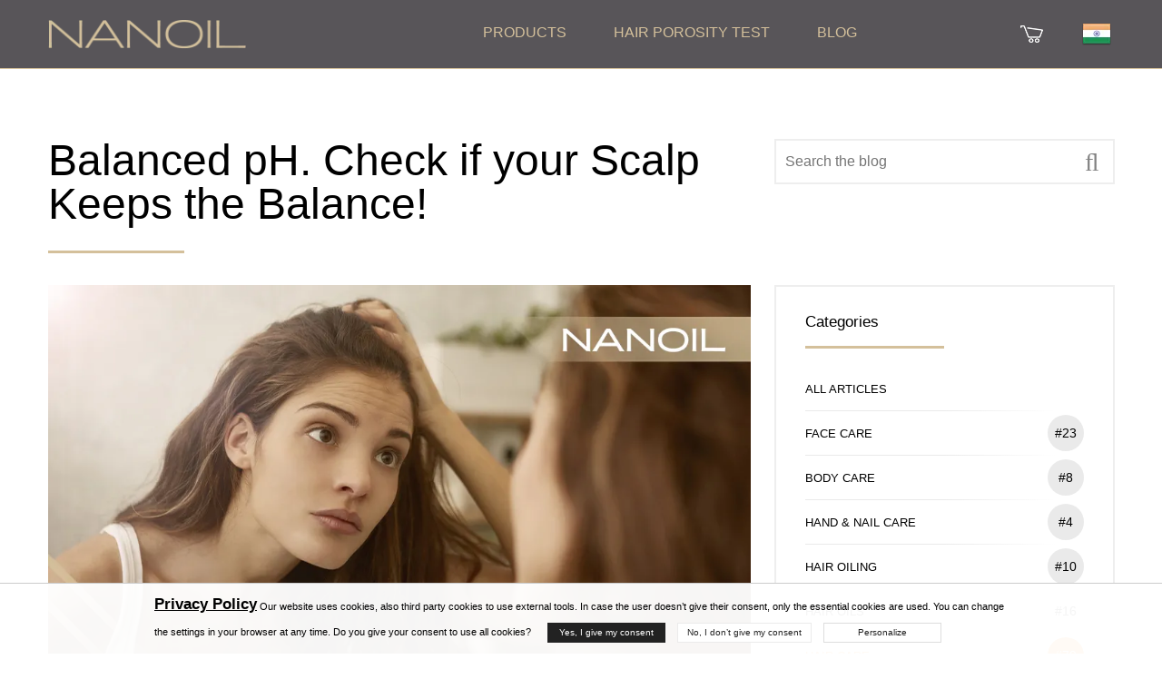

--- FILE ---
content_type: text/html; charset=UTF-8
request_url: https://nanoil.in/blog/post/balanced-ph-check-if-your-scalp-keeps-the-balance
body_size: 23168
content:
<!DOCTYPE html>
<html lang="en-in">

<head>
		<meta charset="utf-8"/>
  <meta name="csrf-token" content="03cc33dfac93e9331ce22ed3aaf702efc749ea66573044c109ee5f4f534a2629">
	<meta http-equiv="X-UA-Compatible" content="IE=edge"/>
	<meta name="viewport" content="width=device-width, initial-scale=1"/>
	<title>Balanced pH. Check if your Scalp Keeps the Balance! — Blog Nanoil India</title>
	<meta name="description" content="The scalp acid-base balance is an issue we know little about. What is the pH of your scalp? How to check it? How to restore pH balance? Let’s go back to chemistry lessons so that you can find out what"/>
			<link rel="canonical" href="https://nanoil.us/blog/post/balanced-ph-check-if-your-scalp-keeps-the-balance"/>
			<meta http-equiv="content-language" content="en-in">
	<meta property="og:image" content="https://nanoil.us/assets/uploads/051da96803641e9700c2d1010fdbe238.jpg">
	<meta property="og:type" content="website"/>
	<meta property="og:title" content="Balanced pH. Check if your Scalp Keeps the Balance! — Blog Nanoil India">
	<meta property="og:url" content="https://nanoil.in/blog/post/balanced-ph-check-if-your-scalp-keeps-the-balance">
	<meta property="og:site_name" content="Nanoil">
	<meta property="og:locale" content="en_IN"/>
	<link rel="apple-touch-icon" sizes="76x76" href="/assets/img/favicon/apple-touch-icon.png">
	<link rel="icon" type="image/png" sizes="32x32" href="/assets/img/favicon/favicon-32x32.png">
	<link rel="icon" type="image/png" sizes="16x16" href="/assets/img/favicon/favicon-16x16.png">
	<meta name="msapplication-TileColor" content="#da532c">
	<meta name="theme-color" content="#ffffff">
	<link href="/assets/uikit/css/uikit.min.css" rel="stylesheet" type="text/css" media="all"/>
	<!-- site -->
			<link href="https://web.nanoil.store/assets/css/style.css?ver=1.0.4.3" rel="stylesheet" type="text/css" media="all"/>
		<script>
    	var blackfriday = 0;
		var baseUrl = 'nanoil.in';
		var blokada = 0;
		var salesiteId = 87;
		var currency = 'INR';
		var region = 'en-in';
		var sale_clerance = JSON.parse('[]');
		var cfg_products = JSON.parse('{"emptyCartNote":"No items in cart","shipmentPrice":399,"shipmentPriceCod":0,"freeShipment":false,"bf_notice":"BLACK FRIDAY up to 15% discount on the entire offer","product_notice":"Would you like to be notified when it s back in stock?","product_notice_email":"Leave your email address and we ll notify you when it s back in stock.","accept_product_notice":"Yes, notify me","product_unavaliable":"Product temporarily unavailable.","low":{"old_price":1999,"price":1999,"data":{"name":"Nanoil low porosity","product_name":"Low Porosity","menu_name":"Low Porosity","carousel_name":"Nanoil Hair Oil","inci":"","alias":"low","porosity":"L","product_uri":"\/low-porosity","product_img":"\/assets\/img\/products\/low\/nanoil-low-porosity","bottle_img":"\/assets\/img\/products\/low\/nanoil-low-porosity-bottle","bg_img":"","box_img":"\/assets\/img\/products\/low\/nanoil-low-porosity-box","blog_article":"","size":"big","size_order":"big"},"available":"0","alias":"low"},"med":{"old_price":1999,"price":1999,"data":{"name":"Nanoil medium porosity","product_name":"Medium Porosity","menu_name":"Medium porosity","carousel_name":"Nanoil Hair Oil","inci":"","alias":"med","porosity":"M","product_uri":"\/medium-porosity","product_img":"\/assets\/img\/products\/medium\/nanoil-medium-porosity","bottle_img":"\/assets\/img\/products\/medium\/nanoil-medium-porosity-bottle","bg_img":"","box_img":"\/assets\/img\/products\/medium\/nanoil-medium-porosity-box","blog_article":"","size":"big","size_order":"big"},"available":"0","alias":"medium"},"hi":{"old_price":1999,"price":1999,"data":{"name":"Nanoil high porosity","product_name":"High Porosity","menu_name":"High porosity","carousel_name":"Nanoil Hair Oil","inci":"","alias":"hi","porosity":"H","product_uri":"\/high-porosity","product_img":"\/assets\/img\/products\/high\/nanoil-high-porosity","bottle_img":"\/assets\/img\/products\/high\/nanoil-high-porosity-bottle","bg_img":"","box_img":"\/assets\/img\/products\/high\/nanoil-high-porosity-box","blog_article":"","size":"big","size_order":"big"},"available":"0","alias":"high"},"arg":{"old_price":890,"price":890,"data":{"name":"Argan Oil","product_name":"Argan Oil","menu_name":"Argan Oil","inci":"Argania Spinosa Kernel Oil","quantity":"50 ml","alias":"arg","porosity":"ARGAN","product_uri":"\/argan-oil","product_img":"\/assets\/img\/products\/argan\/nanoil-argan","bottle_img":"\/assets\/img\/products\/argan\/nanoil-argan-bottle","bg_img":"\/assets\/img\/products\/argan\/argan-bg","box_img":"\/assets\/img\/products\/argan\/nanoil-argan-box","blog_article":"\/blog\/post\/olejek-arganowy-maroka%C5%84skie-p%C5%82ynne-z%C5%82oto","size":"mini","size_order":"mini"},"available":"1","alias":"argan"},"avo":{"old_price":890,"price":890,"data":{"name":"Avocado Oil","product_name":"Avocado Oil","menu_name":"Avocado Oil","inci":"Persea Gratissima Oil","quantity":"50 ml","alias":"avo","porosity":"AVOCADO","product_uri":"\/avocado-oil","product_img":"\/assets\/img\/products\/avocado\/nanoil-avocado","bottle_img":"\/assets\/img\/products\/avocado\/nanoil-avocado-bottle","bg_img":"\/assets\/img\/products\/avocado\/avocado-bg","box_img":"\/assets\/img\/products\/avocado\/nanoil-avocado-box","blog_article":"\/blog\/post\/multiwitamina-na-w%C5%82osy-czyli-olejek-z-aw","size":"mini","size_order":"mini"},"available":"1","alias":"avocado"},"cas":{"old_price":890,"price":890,"data":{"name":"Castor Oil","product_name":"Castor Oil","menu_name":"Castor Oil","inci":"Ricinus Communis Seed Oil","quantity":"50 ml","alias":"cas","porosity":"CASTOR","product_uri":"\/castor-oil","product_img":"\/assets\/img\/products\/castor\/nanoil-castor","bottle_img":"\/assets\/img\/products\/castor\/nanoil-castor-bottle","bg_img":"\/assets\/img\/products\/castor\/castor-bg","box_img":"\/assets\/img\/products\/castor\/nanoil-castor-box","blog_article":"\/blog\/post\/olejek-rycynowy-na-w%C5%82osy-nieomylny-lekar","size":"mini","size_order":"mini"},"available":"1","alias":"castor"},"joj":{"old_price":890,"price":890,"data":{"name":"Jojoba Oil","product_name":"Jojoba Oil","menu_name":"Jojoba Oil","inci":"Simmondsia Chinensis Seed Oil","quantity":"50 ml","alias":"joj","porosity":"JOJOBA","product_uri":"\/jojoba-oil","product_img":"\/assets\/img\/products\/jojoba\/nanoil-jojoba","bottle_img":"\/assets\/img\/products\/jojoba\/nanoil-jojoba-bottle","bg_img":"\/assets\/img\/products\/jojoba\/jojoba-bg","box_img":"\/assets\/img\/products\/jojoba\/nanoil-jojoba-box","blog_article":"\/blog\/post\/olej-jojoba-niesamowite-bogactwo-sk%C5%82adni","size":"mini","size_order":"mini"},"available":"1","alias":"jojoba"},"mac":{"old_price":890,"price":890,"data":{"name":"Macadamia Oil","product_name":"Macadamia Oil","menu_name":"Macadamia Oil","inci":"Macadamia Ternifolia Seed Oil","quantity":"50 ml","alias":"mac","porosity":"MACADAMIA","product_uri":"\/macadamia-oil","product_img":"\/assets\/img\/products\/macadamia\/nanoil-macadamia","bottle_img":"\/assets\/img\/products\/macadamia\/nanoil-macadamia-bottle","bg_img":"\/assets\/img\/products\/macadamia\/macadamia-bg","box_img":"\/assets\/img\/products\/macadamia\/nanoil-macadamia-box","blog_article":"\/blog\/post\/olej-z-orzech%C3%B3w-makadamia-dla-zdrowia-w%C5%82","size":"mini","size_order":"mini"},"available":"1","alias":"macadamia"},"alm":{"old_price":890,"price":890,"data":{"name":"Almond Oil","product_name":"Almond Oil","menu_name":"Almond Oil","inci":"Prunus Amygdalus Dulcis Oil","quantity":"50 ml","alias":"alm","porosity":"ALMOND","product_uri":"\/almond-oil","product_img":"\/assets\/img\/products\/almond\/nanoil-almond","bottle_img":"\/assets\/img\/products\/almond\/nanoil-almond-bottle","bg_img":"\/assets\/img\/products\/almond\/almond-bg","box_img":"\/assets\/img\/products\/almond\/nanoil-almond-box","blog_article":"\/blog\/post\/olej-migdalowy-na-wlosy-delikatna-pieleg","size":"mini","size_order":"mini"},"available":"1","alias":"almond"},"ret":{"old_price":1790,"price":1790,"data":{"name":"Retinol face serum","product_name":"Retinol face serum","menu_name":"Retinol face serum","inci":"","quantity":"50 ml","alias":"ret","porosity":"RETINOL","product_uri":"\/retinol-face-serum","product_img":"\/assets\/img\/products\/retinol\/nanoil-retinol","bottle_img":"\/assets\/img\/products\/retinol\/nanoil-retinol-bottle","bg_img":"\/assets\/img\/products\/retinol\/retinol-bg","box_img":"\/assets\/img\/products\/retinol\/nanoil-retinol-box","blog_article":"\/blog\/post\/encyklopedia-pieknej-skory-retinol","size":"mini","size_order":"mini"},"available":"1","alias":"retinol"},"vit":{"old_price":1790,"price":1790,"data":{"name":"Vit. C Face Serum","product_name":"Vit. C Face Serum","menu_name":"Vit. C Face Serum","inci":"","quantity":"50 ml","alias":"vit","porosity":"VITAMINC","product_uri":"\/vitamin-c-face-serum","product_img":"\/assets\/img\/products\/vitaminc\/nanoil-vitaminc","bottle_img":"\/assets\/img\/products\/vitaminc\/nanoil-vitaminc-bottle","bg_img":"\/assets\/img\/products\/vitaminc\/vitaminc-bg","box_img":"\/assets\/img\/products\/vitaminc\/nanoil-vitaminc-box","blog_article":"\/blog\/post\/encyklopedia-pieknej-skory-witamina-c","size":"mini","size_order":"mini"},"available":"1","alias":"vitaminc"},"hya":{"old_price":1790,"price":1790,"data":{"name":"Hyaluronic Face Serum","product_name":"Hyaluronic Face Serum","menu_name":"Hyaluronic Face Serum","inci":"","quantity":"50 ml","alias":"hya","porosity":"HYALURONIC","product_uri":"\/hyaluronic-face-serum","product_img":"\/assets\/img\/products\/hyaluronic\/nanoil-hyaluronic","bottle_img":"\/assets\/img\/products\/hyaluronic\/nanoil-hyaluronic-bottle","bg_img":"\/assets\/img\/products\/hyaluronic\/hyaluronic-bg","box_img":"\/assets\/img\/products\/hyaluronic\/nanoil-hyaluronic-box","blog_article":"\/blog\/post\/encyklopedia-pieknej-skory-kwas-hialuronowy","size":"mini","size_order":"mini"},"available":"1","alias":"hyaluronic"},"alo":{"old_price":1790,"price":1790,"data":{"name":"Aloe & White Tea Face Serum","product_name":"Aloe & White Tea Face Serum","menu_name":"Aloe & White Tea Face Serum","inci":"","quantity":"50 ml","alias":"alo","porosity":"ALOE","product_uri":"\/aloe-and-white-tea-face-serum","product_img":"\/assets\/img\/products\/aloe\/nanoil-aloe","bottle_img":"\/assets\/img\/products\/aloe\/nanoil-aloe-bottle","bg_img":"\/assets\/img\/products\/aloe\/aloe-bg","box_img":"\/assets\/img\/products\/aloe\/nanoil-aloe-box","blog_article":"\/blog\/post\/olejek-rycynowy-na-w%C5%82osy-nieomylny-lekar","size":"mini","size_order":"mini"},"available":"1","alias":"aloe"},"ant":{"old_price":1790,"price":1790,"data":{"name":"Serum for Couperose Skin","product_name":"Anti-Redness Face Serum","menu_name":"Serum for Couperose Skin","inci":"","quantity":"50 ml","alias":"ant","porosity":"ANTIREDNESS","product_uri":"\/serum-for-couperose-skin","product_img":"\/assets\/img\/products\/antiredness\/nanoil-antiredness","bottle_img":"\/assets\/img\/products\/antiredness\/nanoil-antiredness-bottle","bg_img":"\/assets\/img\/products\/antiredness\/antiredness-bg","box_img":"\/assets\/img\/products\/antiredness\/nanoil-antiredness-box","blog_article":"\/blog\/post\/olejek-rycynowy-na-w%C5%82osy-nieomylny-lekar","size":"mini","size_order":"mini"},"available":"1","alias":"antiredness"},"col":{"old_price":1790,"price":1790,"data":{"name":"Collagen Face Serum","product_name":"Collagen Face Serum","menu_name":"Collagen Face Serum","inci":"","quantity":"50 ml","alias":"col","porosity":"COLLAGEN","product_uri":"\/collagen-face-serum","product_img":"\/assets\/img\/products\/collagen\/nanoil-collagen","bottle_img":"\/assets\/img\/products\/collagen\/nanoil-collagen-bottle","bg_img":"\/assets\/img\/products\/collagen\/collagen-bg","box_img":"\/assets\/img\/products\/collagen\/nanoil-collagen-box","blog_article":"\/blog\/post\/olejek-rycynowy-na-w%C5%82osy-nieomylny-lekar","size":"mini","size_order":"mini"},"available":"1","alias":"collagen"},"cha":{"old_price":1090,"price":1090,"data":{"name":"Charcoal & White Clay Hair Mask","product_name":"Charcoal & White Clay Hair Mask","menu_name":"Charcoal & White Clay Hair Mask","inci":"","quantity":"300 ml","alias":"cha","porosity":"CHARCOAL","product_uri":"\/charcoal-and-white-clay-hair-mask","product_img":"\/assets\/img\/products\/charcoal\/nanoil-charcoal","bottle_img":"\/assets\/img\/products\/charcoal\/nanoil-charcoal-bottle","bg_img":"\/assets\/img\/products\/charcoal\/charcoal-bg","box_img":"\/assets\/img\/products\/charcoal\/nanoil-charcoal-box","blog_article":"\/blog\/post\/olejek-rycynowy-na-w%C5%82osy-nieomylny-lekar","size":"mini","size_order":"mini_right"},"available":"0","alias":"charcoal"},"sil":{"old_price":1090,"price":1090,"data":{"name":"Liquid Silk Hair Mask","product_name":"Liquid Silk Hair Mask","menu_name":"Liquid Silk Hair Mask","inci":"","quantity":"300 ml","alias":"sil","porosity":"SILK","product_uri":"\/liquid-silk-hair-mask","product_img":"\/assets\/img\/products\/silk\/nanoil-silk","bottle_img":"\/assets\/img\/products\/silk\/nanoil-silk-bottle","bg_img":"\/assets\/img\/products\/silk\/silk-bg","box_img":"\/assets\/img\/products\/silk\/nanoil-silk-box","blog_article":"\/blog\/post\/olejek-rycynowy-na-w%C5%82osy-nieomylny-lekar","size":"mini","size_order":"mini_right"},"available":"1","alias":"silk"},"alg":{"old_price":1090,"price":1090,"data":{"name":"Algae Hair Mask","product_name":"Algae Hair Mask","menu_name":"Algae Hair Mask","inci":"","quantity":"300 ml","alias":"alg","porosity":"ALGAE","product_uri":"\/algae-hair-mask","product_img":"\/assets\/img\/products\/algae\/nanoil-algae","bottle_img":"\/assets\/img\/products\/algae\/nanoil-algae-bottle","bg_img":"\/assets\/img\/products\/algae\/algae-bg","box_img":"\/assets\/img\/products\/algae\/nanoil-algae-box","blog_article":"\/blog\/post\/olejek-rycynowy-na-w%C5%82osy-nieomylny-lekar","size":"mini","size_order":"mini_right"},"available":"1","alias":"algae"},"ker":{"old_price":1090,"price":1090,"data":{"name":"Keratin Hair Mask","product_name":"Keratin Hair Mask","menu_name":"Keratin Hair Mask","inci":"","quantity":"300 ml","alias":"ker","porosity":"KERATIN","product_uri":"\/keratin-hair-mask","product_img":"\/assets\/img\/products\/keratin\/nanoil-keratin","bottle_img":"\/assets\/img\/products\/keratin\/nanoil-keratin-bottle","bg_img":"\/assets\/img\/products\/keratin\/keratin-bg","box_img":"\/assets\/img\/products\/keratin\/nanoil-keratin-box","blog_article":"\/blog\/post\/olejek-rycynowy-na-w%C5%82osy-nieomylny-lekar","size":"mini","size_order":"mini_right"},"available":"1","alias":"keratin"},"ahm":{"old_price":1090,"price":1090,"data":{"name":"Argan Hair Mask","product_name":"Argan Hair Mask","menu_name":"Argan Hair Mask","inci":"","quantity":"300 ml","alias":"ahm","porosity":"ARGANHM","product_uri":"\/argan-hair-mask","product_img":"\/assets\/img\/products\/arganhm\/nanoil-arganhm","bottle_img":"\/assets\/img\/products\/arganhm\/nanoil-arganhm-bottle","bg_img":"\/assets\/img\/products\/arganhm\/arganhm-bg","box_img":"\/assets\/img\/products\/arganhm\/nanoil-arganhm-box","blog_article":"\/blog\/post\/olejek-rycynowy-na-w%C5%82osy-nieomylny-lekar","size":"mini","size_order":"mini_right"},"available":"1","alias":"arganhm"},"sms":{"old_price":790,"price":790,"data":{"name":"Micellar shampoo with liquid silk","product_name":"Liquid Silk Micellar Shampoo","menu_name":"Micellar shampoo with liquid silk","inci":"","quantity":"300 ml","alias":"sms","porosity":"SILKMS","product_uri":"\/micellar-shampoo-with-liquid-silk","product_img":"\/assets\/img\/products\/silkms\/nanoil-silkms","bottle_img":"\/assets\/img\/products\/silkms\/nanoil-silkms-bottle","bg_img":"\/assets\/img\/products\/silkms\/silkms-bg","box_img":"\/assets\/img\/products\/silkms\/nanoil-silkms-box","blog_article":"\/blog\/post\/olejek-rycynowy-na-w%C5%82osy-nieomylny-lekar","size":"mini","size_order":"mini"},"available":"1","alias":"silkms"},"lms":{"old_price":790,"price":790,"data":{"name":"Micellar shampoo with algae","product_name":"Algae Micellar Shampoo","menu_name":"Micellar shampoo with algae","inci":"","quantity":"300 ml","alias":"lms","porosity":"ALGAEMS","product_uri":"\/micellar-shampoo-with-algae","product_img":"\/assets\/img\/products\/algaems\/nanoil-algaems","bottle_img":"\/assets\/img\/products\/algaems\/nanoil-algaems-bottle","bg_img":"\/assets\/img\/products\/algaems\/algaems-bg","box_img":"\/assets\/img\/products\/algaems\/nanoil-algaems-box","blog_article":"\/blog\/post\/olejek-rycynowy-na-w%C5%82osy-nieomylny-lekar","size":"mini","size_order":"mini"},"available":"1","alias":"algaems"},"ams":{"old_price":790,"price":790,"data":{"name":"Micellar shampoo with argan oil","product_name":"Argan Micellar Shampoo","menu_name":"Micellar shampoo with argan oil","inci":"","quantity":"300 ml","alias":"ams","porosity":"ARGANMS","product_uri":"\/micellar-shampoo-with-argan-oil","product_img":"\/assets\/img\/products\/arganms\/nanoil-arganms","bottle_img":"\/assets\/img\/products\/arganms\/nanoil-arganms-bottle","bg_img":"\/assets\/img\/products\/arganms\/arganms-bg","box_img":"\/assets\/img\/products\/arganms\/nanoil-arganms-box","blog_article":"\/blog\/post\/olejek-rycynowy-na-w%C5%82osy-nieomylny-lekar","size":"mini","size_order":"mini"},"available":"1","alias":"arganms"},"kms":{"old_price":790,"price":790,"data":{"name":"Micellar shampoo with keratin","product_name":"Keratin Micellar Shampoo","menu_name":"Micellar shampoo with keratin","inci":"","quantity":"300 ml","alias":"kms","porosity":"KERATINMS","product_uri":"\/micellar-shampoo-with-keratin","product_img":"\/assets\/img\/products\/keratinms\/nanoil-keratinms","bottle_img":"\/assets\/img\/products\/keratinms\/nanoil-keratinms-bottle","bg_img":"\/assets\/img\/products\/keratinms\/keratinms-bg","box_img":"\/assets\/img\/products\/keratinms\/nanoil-keratinms-box","blog_article":"\/blog\/post\/olejek-rycynowy-na-w%C5%82osy-nieomylny-lekar","size":"mini","size_order":"mini"},"available":"1","alias":"keratinms"},"shc":{"old_price":890,"price":890,"data":{"name":"Hair conditioner with liquid silk","product_name":"Liquid Silk Hair Conditioner","menu_name":"Hair conditioner with liquid silk","inci":"","quantity":"125 ml","alias":"shc","porosity":"SILKHC","product_uri":"\/hair-conditioner-with-liquid-silk","product_img":"\/assets\/img\/products\/silkhc\/nanoil-silkhc","bottle_img":"\/assets\/img\/products\/silkhc\/nanoil-silkhc-bottle","bg_img":"\/assets\/img\/products\/silkhc\/silkhc-bg","box_img":"\/assets\/img\/products\/silkhc\/nanoil-silkhc-box","blog_article":"\/blog\/post\/olejek-rycynowy-na-w%C5%82osy-nieomylny-lekar","size":"mini","size_order":"mini"},"available":"1","alias":"silkhc"},"lhc":{"old_price":890,"price":890,"data":{"name":"Hair conditioner with algae","product_name":"Algae Hair Conditioner","menu_name":"Hair conditioner with algae","inci":"","quantity":"125 ml","alias":"lhc","porosity":"ALGAEHC","product_uri":"\/hair-conditioner-with-algae","product_img":"\/assets\/img\/products\/algaehc\/nanoil-algaehc","bottle_img":"\/assets\/img\/products\/algaehc\/nanoil-algaehc-bottle","bg_img":"\/assets\/img\/products\/algaehc\/algaehc-bg","box_img":"\/assets\/img\/products\/algaehc\/nanoil-algaehc-box","blog_article":"\/blog\/post\/olejek-rycynowy-na-w%C5%82osy-nieomylny-lekar","size":"mini","size_order":"mini"},"available":"1","alias":"algaehc"},"ahc":{"old_price":890,"price":890,"data":{"name":"Hair conditioner with argan","product_name":"Argan Hair Conditioner","menu_name":"Hair conditioner with argan","inci":"","quantity":"125 ml","alias":"ahc","porosity":"ARGANHC","product_uri":"\/hair-conditioner-with-argan","product_img":"\/assets\/img\/products\/arganhc\/nanoil-arganhc","bottle_img":"\/assets\/img\/products\/arganhc\/nanoil-arganhc-bottle","bg_img":"\/assets\/img\/products\/arganhc\/arganhc-bg","box_img":"\/assets\/img\/products\/arganhc\/nanoil-arganhc-box","blog_article":"\/blog\/post\/olejek-rycynowy-na-w%C5%82osy-nieomylny-lekar","size":"mini","size_order":"mini"},"available":"1","alias":"arganhc"},"khc":{"old_price":890,"price":890,"data":{"name":"Hair conditioner with keratin","product_name":"Keratin Hair Conditioner","menu_name":"Hair conditioner with keratin","inci":"","quantity":"125 ml","alias":"khc","porosity":"KERATINHC","product_uri":"\/hair-conditioner-with-keratin","product_img":"\/assets\/img\/products\/keratinhc\/nanoil-keratinhc","bottle_img":"\/assets\/img\/products\/keratinhc\/nanoil-keratinhc-bottle","bg_img":"\/assets\/img\/products\/keratinhc\/keratinhc-bg","box_img":"\/assets\/img\/products\/keratinhc\/nanoil-keratinhc-box","blog_article":"\/blog\/post\/olejek-rycynowy-na-w%C5%82osy-nieomylny-lekar","size":"mini","size_order":"mini"},"available":"1","alias":"keratinhc"},"vol":{"old_price":890,"price":890,"data":{"name":"Spray for fuller-looking hair","product_name":"Hair Volume Enhancer","menu_name":"Spray for fuller-looking hair","inci":"","quantity":"200 ml","alias":"vol","porosity":"VOLUME","product_uri":"\/hair-volume-enhancer","product_img":"\/assets\/img\/products\/volume\/nanoil-volume","bottle_img":"\/assets\/img\/products\/volume\/nanoil-volume-bottle","bg_img":"\/assets\/img\/products\/volume\/volume-bg","box_img":"\/assets\/img\/products\/volume\/nanoil-volume-box","blog_article":"\/blog\/post\/olejek-rycynowy-na-w%C5%82osy-nieomylny-lekar","size":"mini","size_order":"mini"},"available":"1","alias":"volume"},"sty":{"old_price":890,"price":890,"data":{"name":"Spray for improved hair manageability","product_name":"Hair Styling Spray","menu_name":"Spray for improved hair manageability","inci":"","quantity":"200 ml","alias":"sty","porosity":"STYLING","product_uri":"\/hair-styling-spray","product_img":"\/assets\/img\/products\/styling\/nanoil-styling","bottle_img":"\/assets\/img\/products\/styling\/nanoil-styling-bottle","bg_img":"\/assets\/img\/products\/styling\/styling-bg","box_img":"\/assets\/img\/products\/styling\/nanoil-styling-box","blog_article":"\/blog\/post\/olejek-rycynowy-na-w%C5%82osy-nieomylny-lekar","size":"mini","size_order":"mini"},"available":"1","alias":"styling"},"hea":{"old_price":890,"price":890,"data":{"name":"Heat Protectant Spray","product_name":"Heat Protectant Spray","menu_name":"Heat Protectant Spray","inci":"","quantity":"200 ml","alias":"hea","porosity":"HEAT","product_uri":"\/heat-protectant-spray","product_img":"\/assets\/img\/products\/heat\/nanoil-heat","bottle_img":"\/assets\/img\/products\/heat\/nanoil-heat-bottle","bg_img":"\/assets\/img\/products\/heat\/heat-bg","box_img":"\/assets\/img\/products\/heat\/nanoil-heat-box","blog_article":"\/blog\/post\/olejek-rycynowy-na-w%C5%82osy-nieomylny-lekar","size":"mini","size_order":"mini"},"available":"1","alias":"heat"}}');
		var nw_config = JSON.parse('{"id":"148","shop_active":"1","company_id":"3","image":"https:\/\/c.nanolash.com\/img\/logo\/nanoil-logo.png","countries":[{"is_default":"1","id":"76","code":"IN","is_eu":"0","shipper_retail":"1","shipper_wholesale":"1"}],"currencies":[{"is_default":"1","id":"74","code":"INR"}],"languages":[{"is_default":"1","id":"102","code":"en","native_title":"English"}],"products":{"low":{"id":"1","title":"Nanoil do w\u0142os\u00f3w niskoporowatych","title_en":"Nanoil Low Porosity","type":"low","available":"0","ean":"5905669547017","sku":"NO-OL-LO","inci":"Pinus Sylvestris Leaf Oil, Cocos Nucifera Oil, Argania Spinosa Kernel Oil, Ricinus Communis Seed Oil, Butyrospermum Parkii Butter, Passiflora Edulis Seed Oil, Ethylhexyl Methoxycinnamate, Tetrasodium Disuccinoyl Cystine, Propanediol, Arginine, Lactic Acid, Glycine Soya Germ Extract, Triticum Vulgare Germ Extract, Orbignya Oleifera Seed Oil, Cocos Nucifera Oil, Gardenia Tahitensis Flower Extract, Theobroma Grandiflorum Seed Butter, Panthenol, Aroma, Tocopheryl Acetate, Retinyl Palmitate, Tocopherol, Hexyl Cinnamal, Limonene, Linalool.","attributes":[],"pricelist":{"countries":[{"currencies":{"74":{"1-1":{"range_from":1,"range_to":1,"price":1999,"discount":{"44":{"title":"THANKYOU - kod rabatowy za wystawienie opinii","code":"","discount_price":1799,"percentage":90,"voucher":"THANKYOU","free_shipping":1,"priority":99,"exclusive":0,"max_quantity":0},"83":{"title":"Malin - 10% dla followers\u00f3w","code":"","discount_price":1799,"percentage":90,"voucher":"MALIN10","free_shipping":0,"priority":50,"exclusive":0,"max_quantity":0},"79":{"title":"VALENTINA - 10% na wszystkie produkty","code":"","discount_price":1799,"percentage":90,"voucher":"VALENTINA","free_shipping":0,"priority":46,"exclusive":0,"max_quantity":0},"78":{"title":"15% dla sta\u0142ego klienta","code":"","discount_price":1699,"percentage":85,"voucher":"ILOVENANOIL","free_shipping":0,"priority":45,"exclusive":0,"max_quantity":0},"74":{"title":"NATHALIE15 - 15% na Nanolash i Nanoil","code":"","discount_price":1699,"percentage":85,"voucher":"NATHALIE15","free_shipping":0,"priority":42,"exclusive":0,"max_quantity":0},"62":{"title":"NANO10 - z ulotki","code":"","discount_price":1799,"percentage":90,"voucher":"NANO10","free_shipping":0,"priority":35,"exclusive":0,"max_quantity":0},"63":{"title":"ANNALISA 10%","code":"","discount_price":1799,"percentage":90,"voucher":"ANNALISA","free_shipping":0,"priority":35,"exclusive":0,"max_quantity":0},"42":{"title":"BFF","code":"BFF","discount_price":1799,"percentage":90,"voucher":"BFF","free_shipping":0,"priority":15,"exclusive":0,"max_quantity":0},"31":{"title":"ALLNANOIL","code":"","discount_price":1799,"percentage":90,"voucher":"ALLNANOIL","free_shipping":0,"priority":5,"exclusive":0,"max_quantity":0},"25":{"title":"Test porowato\u015bci Nanoil","code":"","discount_price":1799,"percentage":90,"voucher":"BEAUTY101","free_shipping":0,"priority":3,"exclusive":0,"max_quantity":0},"28":{"title":"IGXNANOIL","code":"","discount_price":1799,"percentage":90,"voucher":"IGXNANOIL","free_shipping":1,"priority":3,"exclusive":0,"max_quantity":0},"20":{"title":"NANOIL21","code":"","discount_price":1799,"percentage":90,"voucher":"NANOIL21","free_shipping":1,"priority":0,"exclusive":1,"max_quantity":0}}}}}}]}},"medium":{"id":"2","title":"Nanoil do w\u0142os\u00f3w \u015brednioporowatych","title_en":"Nanoil Medium Porosity","type":"medium","available":"0","ean":"5905669547024","sku":"NO-OL-ME","inci":"Macadamia Ternifolia Seed Oil, Argania Spinosa Kernel Oil, Sclerocarya Birrea Seed Oil, Simmondsia Chinesis Seed Oil, Passiflora Edulis Seed Oil, Cocos Nucifera Oil, Ethylhexyl Methoxycinnamate, Tetrasodium Disuccinoyl Cystine, Propanediol, Arginine, Lactic Acid, Glycine Soya Germ Extract, Triticum Vulgare Germ Extract, Aroma, Hydrolyzed Silk, Tocopheryl Acetate, Retinyl Palmitate, Tocopherol, Hexyl Cinnamal, Limonene, Linalool.","attributes":[],"pricelist":{"countries":[{"currencies":{"74":{"1-1":{"range_from":1,"range_to":1,"price":1999,"discount":{"44":{"title":"THANKYOU - kod rabatowy za wystawienie opinii","code":"","discount_price":1799,"percentage":90,"voucher":"THANKYOU","free_shipping":1,"priority":99,"exclusive":0,"max_quantity":0},"83":{"title":"Malin - 10% dla followers\u00f3w","code":"","discount_price":1799,"percentage":90,"voucher":"MALIN10","free_shipping":0,"priority":50,"exclusive":0,"max_quantity":0},"79":{"title":"VALENTINA - 10% na wszystkie produkty","code":"","discount_price":1799,"percentage":90,"voucher":"VALENTINA","free_shipping":0,"priority":46,"exclusive":0,"max_quantity":0},"78":{"title":"15% dla sta\u0142ego klienta","code":"","discount_price":1699,"percentage":85,"voucher":"ILOVENANOIL","free_shipping":0,"priority":45,"exclusive":0,"max_quantity":0},"74":{"title":"NATHALIE15 - 15% na Nanolash i Nanoil","code":"","discount_price":1699,"percentage":85,"voucher":"NATHALIE15","free_shipping":0,"priority":42,"exclusive":0,"max_quantity":0},"62":{"title":"NANO10 - z ulotki","code":"","discount_price":1799,"percentage":90,"voucher":"NANO10","free_shipping":0,"priority":35,"exclusive":0,"max_quantity":0},"63":{"title":"ANNALISA 10%","code":"","discount_price":1799,"percentage":90,"voucher":"ANNALISA","free_shipping":0,"priority":35,"exclusive":0,"max_quantity":0},"42":{"title":"BFF","code":"BFF","discount_price":1799,"percentage":90,"voucher":"BFF","free_shipping":0,"priority":15,"exclusive":0,"max_quantity":0},"31":{"title":"ALLNANOIL","code":"","discount_price":1799,"percentage":90,"voucher":"ALLNANOIL","free_shipping":0,"priority":5,"exclusive":0,"max_quantity":0},"25":{"title":"Test porowato\u015bci Nanoil","code":"","discount_price":1799,"percentage":90,"voucher":"BEAUTY101","free_shipping":0,"priority":3,"exclusive":0,"max_quantity":0},"28":{"title":"IGXNANOIL","code":"","discount_price":1799,"percentage":90,"voucher":"IGXNANOIL","free_shipping":1,"priority":3,"exclusive":0,"max_quantity":0},"20":{"title":"NANOIL21","code":"","discount_price":1799,"percentage":90,"voucher":"NANOIL21","free_shipping":1,"priority":0,"exclusive":1,"max_quantity":0}}}}}}]}},"high":{"id":"3","title":"Nanoil do w\u0142os\u00f3w wysokoporowatych","title_en":"Nanoil High Porosity","type":"high","available":"0","ean":"5905669547031","sku":"NO-OL-HI","inci":"Prunus Amygdalus Dulcis Oil, Argania Spinosa Kernel Oil, Oenothera Biennis Oil, Paraffinum liquidum, Persea Gratissima Oil, Passiflora Edulis Seed Oil, Lanolin, Ethylhexyl Methoxycinnamate, Tetrasodium Disuccinoyl Cystine, Propanediol, Arginine, Lactic Acid, Glycine Soya Germ Extract, Triticum Vulgare Germ Extract, Gossypium Herbaceum Seed Oil, Panthenol, Aroma, Hydrolyzed Silk, Tocopheryl Acetate, Keratin, Hexyl Cinnamal, Limonene, Linalool.","attributes":[],"pricelist":{"countries":[{"currencies":{"74":{"1-1":{"range_from":1,"range_to":1,"price":1999,"discount":{"44":{"title":"THANKYOU - kod rabatowy za wystawienie opinii","code":"","discount_price":1799,"percentage":90,"voucher":"THANKYOU","free_shipping":1,"priority":99,"exclusive":0,"max_quantity":0},"83":{"title":"Malin - 10% dla followers\u00f3w","code":"","discount_price":1799,"percentage":90,"voucher":"MALIN10","free_shipping":0,"priority":50,"exclusive":0,"max_quantity":0},"79":{"title":"VALENTINA - 10% na wszystkie produkty","code":"","discount_price":1799,"percentage":90,"voucher":"VALENTINA","free_shipping":0,"priority":46,"exclusive":0,"max_quantity":0},"78":{"title":"15% dla sta\u0142ego klienta","code":"","discount_price":1699,"percentage":85,"voucher":"ILOVENANOIL","free_shipping":0,"priority":45,"exclusive":0,"max_quantity":0},"74":{"title":"NATHALIE15 - 15% na Nanolash i Nanoil","code":"","discount_price":1699,"percentage":85,"voucher":"NATHALIE15","free_shipping":0,"priority":42,"exclusive":0,"max_quantity":0},"62":{"title":"NANO10 - z ulotki","code":"","discount_price":1799,"percentage":90,"voucher":"NANO10","free_shipping":0,"priority":35,"exclusive":0,"max_quantity":0},"63":{"title":"ANNALISA 10%","code":"","discount_price":1799,"percentage":90,"voucher":"ANNALISA","free_shipping":0,"priority":35,"exclusive":0,"max_quantity":0},"42":{"title":"BFF","code":"BFF","discount_price":1799,"percentage":90,"voucher":"BFF","free_shipping":0,"priority":15,"exclusive":0,"max_quantity":0},"31":{"title":"ALLNANOIL","code":"","discount_price":1799,"percentage":90,"voucher":"ALLNANOIL","free_shipping":0,"priority":5,"exclusive":0,"max_quantity":0},"25":{"title":"Test porowato\u015bci Nanoil","code":"","discount_price":1799,"percentage":90,"voucher":"BEAUTY101","free_shipping":0,"priority":3,"exclusive":0,"max_quantity":0},"28":{"title":"IGXNANOIL","code":"","discount_price":1799,"percentage":90,"voucher":"IGXNANOIL","free_shipping":1,"priority":3,"exclusive":0,"max_quantity":0},"20":{"title":"NANOIL21","code":"","discount_price":1799,"percentage":90,"voucher":"NANOIL21","free_shipping":1,"priority":0,"exclusive":1,"max_quantity":0}}}}}}]}},"algae":{"id":"20","title":"Nanoil maska do w\u0142os\u00f3w z algami","title_en":"Nanoil Algae Hair Mask","type":"algae","available":"1","ean":"5905669547062","sku":"NO-HM-AL","inci":"Aqua, Cetearyl Alcohol, Cetrimonium Chloride, Glycerin, Porphyra Umbilicalis Extract, Caesalpinia Spinosa Gum, Panthenol, Propylene Glycol, Silicone Quaternium-16, Undeceth-11, Butyloctanol, Undeceth-5, Parfum, Citric Acid, Methylchloroisothiazolinone, Methylisothiazolinone, Phenoxyethanol, Potassium Sorbate, Sodium Benzoate.","attributes":[],"pricelist":{"countries":[{"currencies":{"74":{"1-1":{"range_from":1,"range_to":1,"price":1090,"discount":{"44":{"title":"THANKYOU - kod rabatowy za wystawienie opinii","code":"","discount_price":981,"percentage":90,"voucher":"THANKYOU","free_shipping":1,"priority":99,"exclusive":0,"max_quantity":0},"83":{"title":"Malin - 10% dla followers\u00f3w","code":"","discount_price":981,"percentage":90,"voucher":"MALIN10","free_shipping":0,"priority":50,"exclusive":0,"max_quantity":0},"79":{"title":"VALENTINA - 10% na wszystkie produkty","code":"","discount_price":981,"percentage":90,"voucher":"VALENTINA","free_shipping":0,"priority":46,"exclusive":0,"max_quantity":0},"78":{"title":"15% dla sta\u0142ego klienta","code":"","discount_price":926,"percentage":85,"voucher":"ILOVENANOIL","free_shipping":0,"priority":45,"exclusive":0,"max_quantity":0},"74":{"title":"NATHALIE15 - 15% na Nanolash i Nanoil","code":"","discount_price":926,"percentage":85,"voucher":"NATHALIE15","free_shipping":0,"priority":42,"exclusive":0,"max_quantity":0},"62":{"title":"NANO10 - z ulotki","code":"","discount_price":981,"percentage":90,"voucher":"NANO10","free_shipping":0,"priority":35,"exclusive":0,"max_quantity":0},"63":{"title":"ANNALISA 10%","code":"","discount_price":981,"percentage":90,"voucher":"ANNALISA","free_shipping":0,"priority":35,"exclusive":0,"max_quantity":0},"42":{"title":"BFF","code":"BFF","discount_price":981,"percentage":90,"voucher":"BFF","free_shipping":0,"priority":15,"exclusive":0,"max_quantity":0},"31":{"title":"ALLNANOIL","code":"","discount_price":981,"percentage":90,"voucher":"ALLNANOIL","free_shipping":0,"priority":5,"exclusive":0,"max_quantity":0},"25":{"title":"Test porowato\u015bci Nanoil","code":"","discount_price":981,"percentage":90,"voucher":"BEAUTY101","free_shipping":0,"priority":3,"exclusive":0,"max_quantity":0},"28":{"title":"IGXNANOIL","code":"","discount_price":981,"percentage":90,"voucher":"IGXNANOIL","free_shipping":1,"priority":3,"exclusive":0,"max_quantity":0},"20":{"title":"NANOIL21","code":"","discount_price":981,"percentage":90,"voucher":"NANOIL21","free_shipping":1,"priority":0,"exclusive":1,"max_quantity":0}}}}}}]}},"arganhm":{"id":"22","title":"Nanoil maska do w\u0142os\u00f3w z arganem","title_en":"Nanoil Argan Hair Mask","type":"arganhm","available":"1","ean":"5905669547079","sku":"NO-HM-AR","inci":"Aqua, Cetearyl Alcohol, Cetrimonium Chloride, Argania Spinosa Kernel Oil, Panthenol, Propylene Glycol, Silicone Quaternium-16, Undeceth-11, Butyloctanol, Undeceth-5, Olus Oil, Tocopherol, Parfum, Citric Acid, Methylchloroisothiazolinone, Methylisothiazolinone, Phenoxyethanol, Iodopropynyl Butylcarbamate, Hexyl Cinnamal, Linalool.","attributes":[],"pricelist":{"countries":[{"currencies":{"74":{"1-1":{"range_from":1,"range_to":1,"price":1090,"discount":{"44":{"title":"THANKYOU - kod rabatowy za wystawienie opinii","code":"","discount_price":981,"percentage":90,"voucher":"THANKYOU","free_shipping":1,"priority":99,"exclusive":0,"max_quantity":0},"83":{"title":"Malin - 10% dla followers\u00f3w","code":"","discount_price":981,"percentage":90,"voucher":"MALIN10","free_shipping":0,"priority":50,"exclusive":0,"max_quantity":0},"79":{"title":"VALENTINA - 10% na wszystkie produkty","code":"","discount_price":981,"percentage":90,"voucher":"VALENTINA","free_shipping":0,"priority":46,"exclusive":0,"max_quantity":0},"78":{"title":"15% dla sta\u0142ego klienta","code":"","discount_price":926,"percentage":85,"voucher":"ILOVENANOIL","free_shipping":0,"priority":45,"exclusive":0,"max_quantity":0},"74":{"title":"NATHALIE15 - 15% na Nanolash i Nanoil","code":"","discount_price":926,"percentage":85,"voucher":"NATHALIE15","free_shipping":0,"priority":42,"exclusive":0,"max_quantity":0},"62":{"title":"NANO10 - z ulotki","code":"","discount_price":981,"percentage":90,"voucher":"NANO10","free_shipping":0,"priority":35,"exclusive":0,"max_quantity":0},"63":{"title":"ANNALISA 10%","code":"","discount_price":981,"percentage":90,"voucher":"ANNALISA","free_shipping":0,"priority":35,"exclusive":0,"max_quantity":0},"42":{"title":"BFF","code":"BFF","discount_price":981,"percentage":90,"voucher":"BFF","free_shipping":0,"priority":15,"exclusive":0,"max_quantity":0},"31":{"title":"ALLNANOIL","code":"","discount_price":981,"percentage":90,"voucher":"ALLNANOIL","free_shipping":0,"priority":5,"exclusive":0,"max_quantity":0},"25":{"title":"Test porowato\u015bci Nanoil","code":"","discount_price":981,"percentage":90,"voucher":"BEAUTY101","free_shipping":0,"priority":3,"exclusive":0,"max_quantity":0},"28":{"title":"IGXNANOIL","code":"","discount_price":981,"percentage":90,"voucher":"IGXNANOIL","free_shipping":1,"priority":3,"exclusive":0,"max_quantity":0},"20":{"title":"NANOIL21","code":"","discount_price":981,"percentage":90,"voucher":"NANOIL21","free_shipping":1,"priority":0,"exclusive":1,"max_quantity":0}}}}}}]}},"keratin":{"id":"21","title":"Nanoil maska do w\u0142os\u00f3w z keratyn\u0105","title_en":"Nanoil Keratin Hair Mask","type":"keratin","available":"1","ean":"5905669547086","sku":"NO-HM-KE","inci":"Aqua, Cetearyl Alcohol, Cetrimonium Chloride, Hydrolyzed Keratin, Panthenol, Propylene Glycol, Silicone Quaternium-16, Undeceth-11, Butyloctanol, Undeceth-5, Parfum, Citric Acid, Methylchloroisothiazolinone, Methylisothiazolinone, Phenoxyethanol.","attributes":[],"pricelist":{"countries":[{"currencies":{"74":{"1-1":{"range_from":1,"range_to":1,"price":1090,"discount":{"44":{"title":"THANKYOU - kod rabatowy za wystawienie opinii","code":"","discount_price":981,"percentage":90,"voucher":"THANKYOU","free_shipping":1,"priority":99,"exclusive":0,"max_quantity":0},"83":{"title":"Malin - 10% dla followers\u00f3w","code":"","discount_price":981,"percentage":90,"voucher":"MALIN10","free_shipping":0,"priority":50,"exclusive":0,"max_quantity":0},"79":{"title":"VALENTINA - 10% na wszystkie produkty","code":"","discount_price":981,"percentage":90,"voucher":"VALENTINA","free_shipping":0,"priority":46,"exclusive":0,"max_quantity":0},"78":{"title":"15% dla sta\u0142ego klienta","code":"","discount_price":926,"percentage":85,"voucher":"ILOVENANOIL","free_shipping":0,"priority":45,"exclusive":0,"max_quantity":0},"74":{"title":"NATHALIE15 - 15% na Nanolash i Nanoil","code":"","discount_price":926,"percentage":85,"voucher":"NATHALIE15","free_shipping":0,"priority":42,"exclusive":0,"max_quantity":0},"62":{"title":"NANO10 - z ulotki","code":"","discount_price":981,"percentage":90,"voucher":"NANO10","free_shipping":0,"priority":35,"exclusive":0,"max_quantity":0},"63":{"title":"ANNALISA 10%","code":"","discount_price":981,"percentage":90,"voucher":"ANNALISA","free_shipping":0,"priority":35,"exclusive":0,"max_quantity":0},"42":{"title":"BFF","code":"BFF","discount_price":981,"percentage":90,"voucher":"BFF","free_shipping":0,"priority":15,"exclusive":0,"max_quantity":0},"31":{"title":"ALLNANOIL","code":"","discount_price":981,"percentage":90,"voucher":"ALLNANOIL","free_shipping":0,"priority":5,"exclusive":0,"max_quantity":0},"25":{"title":"Test porowato\u015bci Nanoil","code":"","discount_price":981,"percentage":90,"voucher":"BEAUTY101","free_shipping":0,"priority":3,"exclusive":0,"max_quantity":0},"28":{"title":"IGXNANOIL","code":"","discount_price":981,"percentage":90,"voucher":"IGXNANOIL","free_shipping":1,"priority":3,"exclusive":0,"max_quantity":0},"20":{"title":"NANOIL21","code":"","discount_price":981,"percentage":90,"voucher":"NANOIL21","free_shipping":1,"priority":0,"exclusive":1,"max_quantity":0}}}}}}]}},"silk":{"id":"19","title":"Nanoil maska do w\u0142os\u00f3w z p\u0142ynnym jedwabiem","title_en":"Nanoil Liquid Silk Hair Mask","type":"silk","available":"1","ean":"5905669547055","sku":"NO-HM-SI","inci":"Aqua, Cetearyl Alcohol, Cetrimonium Chloride, Hydrolyzed Silk, Panthenol, Propylene Glycol, Silicone Quaternium-16, Undeceth-11, Butyloctanol, Undeceth-5, Parfum, Citric Acid, Methylchloroisothiazolinone, Methylisothiazolinone, Imidazolidinyl Urea, Potassium Sorbate, Phenoxyethanol, Hexyl Cinnamal, Linalool.","attributes":[],"pricelist":{"countries":[{"currencies":{"74":{"1-1":{"range_from":1,"range_to":1,"price":1090,"discount":{"44":{"title":"THANKYOU - kod rabatowy za wystawienie opinii","code":"","discount_price":981,"percentage":90,"voucher":"THANKYOU","free_shipping":1,"priority":99,"exclusive":0,"max_quantity":0},"83":{"title":"Malin - 10% dla followers\u00f3w","code":"","discount_price":981,"percentage":90,"voucher":"MALIN10","free_shipping":0,"priority":50,"exclusive":0,"max_quantity":0},"79":{"title":"VALENTINA - 10% na wszystkie produkty","code":"","discount_price":981,"percentage":90,"voucher":"VALENTINA","free_shipping":0,"priority":46,"exclusive":0,"max_quantity":0},"78":{"title":"15% dla sta\u0142ego klienta","code":"","discount_price":926,"percentage":85,"voucher":"ILOVENANOIL","free_shipping":0,"priority":45,"exclusive":0,"max_quantity":0},"74":{"title":"NATHALIE15 - 15% na Nanolash i Nanoil","code":"","discount_price":926,"percentage":85,"voucher":"NATHALIE15","free_shipping":0,"priority":42,"exclusive":0,"max_quantity":0},"62":{"title":"NANO10 - z ulotki","code":"","discount_price":981,"percentage":90,"voucher":"NANO10","free_shipping":0,"priority":35,"exclusive":0,"max_quantity":0},"63":{"title":"ANNALISA 10%","code":"","discount_price":981,"percentage":90,"voucher":"ANNALISA","free_shipping":0,"priority":35,"exclusive":0,"max_quantity":0},"42":{"title":"BFF","code":"BFF","discount_price":981,"percentage":90,"voucher":"BFF","free_shipping":0,"priority":15,"exclusive":0,"max_quantity":0},"31":{"title":"ALLNANOIL","code":"","discount_price":981,"percentage":90,"voucher":"ALLNANOIL","free_shipping":0,"priority":5,"exclusive":0,"max_quantity":0},"25":{"title":"Test porowato\u015bci Nanoil","code":"","discount_price":981,"percentage":90,"voucher":"BEAUTY101","free_shipping":0,"priority":3,"exclusive":0,"max_quantity":0},"28":{"title":"IGXNANOIL","code":"","discount_price":981,"percentage":90,"voucher":"IGXNANOIL","free_shipping":1,"priority":3,"exclusive":0,"max_quantity":0},"20":{"title":"NANOIL21","code":"","discount_price":981,"percentage":90,"voucher":"NANOIL21","free_shipping":1,"priority":0,"exclusive":1,"max_quantity":0}}}}}}]}},"charcoal":{"id":"18","title":"Nanoil maska do w\u0142os\u00f3w z w\u0119glem","title_en":"Nanoil Charcoal & White Clay Hair Mask","type":"charcoal","available":"0","ean":"5905669547048","sku":"NO-HM-CH","inci":"Aqua, Cetearyl Alcohol, Cetrimonium Chloride, Silicone Quaternium-16, Undeceth-11, Butyloctanol, Undeceth-5, Charcoal Powder (Activated Carbon), Glycerin, Porphyra Umbilicalis Extract, Caesalpinia Spinosa Gum, Kaolin, Panthenol, Propylene Glycol, Polysorbate 20, PEG-20 Glyceryl Laurate, Tocopherol, Linoleic Acid, Retinyl Palmitate, Hydrolyzed Sericin, Citric Acid, Parfum, Diethylhexyl Syringylidenemalonate, Caprylic\/Capric Triglyceride, Methylchloroisothiazolinone, Methylisothiazolinone, Phenoxyethanol, Ethylhexylglycerin, Potassium Sorbate, Sodium Benzoate, Benzyl Salicylate, Limonene, Hexyl Cinnamal.","attributes":[],"pricelist":{"countries":[{"currencies":{"74":{"1-1":{"range_from":1,"range_to":1,"price":1090,"discount":{"44":{"title":"THANKYOU - kod rabatowy za wystawienie opinii","code":"","discount_price":981,"percentage":90,"voucher":"THANKYOU","free_shipping":1,"priority":99,"exclusive":0,"max_quantity":0},"83":{"title":"Malin - 10% dla followers\u00f3w","code":"","discount_price":981,"percentage":90,"voucher":"MALIN10","free_shipping":0,"priority":50,"exclusive":0,"max_quantity":0},"79":{"title":"VALENTINA - 10% na wszystkie produkty","code":"","discount_price":981,"percentage":90,"voucher":"VALENTINA","free_shipping":0,"priority":46,"exclusive":0,"max_quantity":0},"78":{"title":"15% dla sta\u0142ego klienta","code":"","discount_price":926,"percentage":85,"voucher":"ILOVENANOIL","free_shipping":0,"priority":45,"exclusive":0,"max_quantity":0},"74":{"title":"NATHALIE15 - 15% na Nanolash i Nanoil","code":"","discount_price":926,"percentage":85,"voucher":"NATHALIE15","free_shipping":0,"priority":42,"exclusive":0,"max_quantity":0},"62":{"title":"NANO10 - z ulotki","code":"","discount_price":981,"percentage":90,"voucher":"NANO10","free_shipping":0,"priority":35,"exclusive":0,"max_quantity":0},"63":{"title":"ANNALISA 10%","code":"","discount_price":981,"percentage":90,"voucher":"ANNALISA","free_shipping":0,"priority":35,"exclusive":0,"max_quantity":0},"42":{"title":"BFF","code":"BFF","discount_price":981,"percentage":90,"voucher":"BFF","free_shipping":0,"priority":15,"exclusive":0,"max_quantity":0},"31":{"title":"ALLNANOIL","code":"","discount_price":981,"percentage":90,"voucher":"ALLNANOIL","free_shipping":0,"priority":5,"exclusive":0,"max_quantity":0},"25":{"title":"Test porowato\u015bci Nanoil","code":"","discount_price":981,"percentage":90,"voucher":"BEAUTY101","free_shipping":0,"priority":3,"exclusive":0,"max_quantity":0},"28":{"title":"IGXNANOIL","code":"","discount_price":981,"percentage":90,"voucher":"IGXNANOIL","free_shipping":1,"priority":3,"exclusive":0,"max_quantity":0},"20":{"title":"NANOIL21","code":"","discount_price":981,"percentage":90,"voucher":"NANOIL21","free_shipping":1,"priority":0,"exclusive":1,"max_quantity":0}}}}}}]}},"algaems":{"id":"25","title":"Nanoil micelarny szampon z algami","title_en":"Nanoil Algae Micellar Shampoo","type":"algaems","available":"1","ean":"5905669547284","sku":"NO-MS-AL","inci":"Aqua, Sodium Laureth-2 Sulfate, Disodium Cocoamphodiacetate, PEG-7 Glyceryl Cocoate, Sodium Chloride, Parfum, Cocamide MEA, Glycerin, Porphyra Umbilicalis Extract, Caesalpinia Spinosa Gum, PEG- 40 Hydrogenated Castor Oil, Citric Acid, Polyquaternium-10, DMDM Hydantoin, Propylene Glycol, Hydrolyzed Caesalpinia, Spinosa Gum, Caesalpinia, Spinosa Gum, Hydrolyzed Sericin, Methylchloroisothiazolinone, Methylisothiazolinone, CI 42090, Sodium Sulfate.","attributes":[],"pricelist":{"countries":[{"currencies":{"74":{"1-1":{"range_from":1,"range_to":1,"price":790,"discount":{"44":{"title":"THANKYOU - kod rabatowy za wystawienie opinii","code":"","discount_price":711,"percentage":90,"voucher":"THANKYOU","free_shipping":1,"priority":99,"exclusive":0,"max_quantity":0},"83":{"title":"Malin - 10% dla followers\u00f3w","code":"","discount_price":711,"percentage":90,"voucher":"MALIN10","free_shipping":0,"priority":50,"exclusive":0,"max_quantity":0},"79":{"title":"VALENTINA - 10% na wszystkie produkty","code":"","discount_price":711,"percentage":90,"voucher":"VALENTINA","free_shipping":0,"priority":46,"exclusive":0,"max_quantity":0},"78":{"title":"15% dla sta\u0142ego klienta","code":"","discount_price":671,"percentage":85,"voucher":"ILOVENANOIL","free_shipping":0,"priority":45,"exclusive":0,"max_quantity":0},"74":{"title":"NATHALIE15 - 15% na Nanolash i Nanoil","code":"","discount_price":671,"percentage":85,"voucher":"NATHALIE15","free_shipping":0,"priority":42,"exclusive":0,"max_quantity":0},"63":{"title":"ANNALISA 10%","code":"","discount_price":711,"percentage":90,"voucher":"ANNALISA","free_shipping":0,"priority":35,"exclusive":0,"max_quantity":0},"62":{"title":"NANO10 - z ulotki","code":"","discount_price":711,"percentage":90,"voucher":"NANO10","free_shipping":0,"priority":35,"exclusive":0,"max_quantity":0},"42":{"title":"BFF","code":"BFF","discount_price":711,"percentage":90,"voucher":"BFF","free_shipping":0,"priority":15,"exclusive":0,"max_quantity":0},"31":{"title":"ALLNANOIL","code":"","discount_price":711,"percentage":90,"voucher":"ALLNANOIL","free_shipping":0,"priority":5,"exclusive":0,"max_quantity":0},"28":{"title":"IGXNANOIL","code":"","discount_price":711,"percentage":90,"voucher":"IGXNANOIL","free_shipping":1,"priority":3,"exclusive":0,"max_quantity":0},"25":{"title":"Test porowato\u015bci Nanoil","code":"","discount_price":711,"percentage":90,"voucher":"BEAUTY101","free_shipping":0,"priority":3,"exclusive":0,"max_quantity":0},"19":{"title":"ALGAE2021","code":"","discount_price":711,"percentage":90,"voucher":"ALGAE2021","free_shipping":1,"priority":1,"exclusive":0,"max_quantity":0},"39":{"title":"Many chat Nanoil MY2022","code":"MY2022","discount_price":632,"percentage":80,"voucher":"MY2022","free_shipping":0,"priority":0,"exclusive":1,"max_quantity":0}}}}}}]}},"arganms":{"id":"26","title":"Nanoil micelarny szampon z arganem","title_en":"Nanoil Argan Micellar Shampoo","type":"arganms","available":"1","ean":"5905669547291","sku":"NO-MS-AR","inci":"Aqua, Sodium Laureth Sulfate, Disodium Cocoamphodiacetate, PEG-7 Glyceryl Cocoate, Sodium Chloride, Argania Spinosa Kernel Oil, Olus Oil, Tocopherol, Hydrolyzed Sericin, Glycerin, Hydrolyzed Caesalpinia Spinosa Gum, Caesalpinia Spinosa Gum, Cocamide MEA, Polyquaternium-10, Parfum, PEG- 40 Hydrogenated Castor Oil, Citric Acid, DMDM Hydantoin, Methylchloroisothiazolinone, Methylisothiazolinone, Phenoxyethanol, Ethylhexylglycerin, Sodium Benzoate, Potassium Sorbate, Hexyl Cinnamal, Linalool, CI 15985, Sodium Sulfate.","attributes":[],"pricelist":{"countries":[{"currencies":{"74":{"1-1":{"range_from":1,"range_to":1,"price":790,"discount":{"44":{"title":"THANKYOU - kod rabatowy za wystawienie opinii","code":"","discount_price":711,"percentage":90,"voucher":"THANKYOU","free_shipping":1,"priority":99,"exclusive":0,"max_quantity":0},"83":{"title":"Malin - 10% dla followers\u00f3w","code":"","discount_price":711,"percentage":90,"voucher":"MALIN10","free_shipping":0,"priority":50,"exclusive":0,"max_quantity":0},"79":{"title":"VALENTINA - 10% na wszystkie produkty","code":"","discount_price":711,"percentage":90,"voucher":"VALENTINA","free_shipping":0,"priority":46,"exclusive":0,"max_quantity":0},"78":{"title":"15% dla sta\u0142ego klienta","code":"","discount_price":671,"percentage":85,"voucher":"ILOVENANOIL","free_shipping":0,"priority":45,"exclusive":0,"max_quantity":0},"74":{"title":"NATHALIE15 - 15% na Nanolash i Nanoil","code":"","discount_price":671,"percentage":85,"voucher":"NATHALIE15","free_shipping":0,"priority":42,"exclusive":0,"max_quantity":0},"63":{"title":"ANNALISA 10%","code":"","discount_price":711,"percentage":90,"voucher":"ANNALISA","free_shipping":0,"priority":35,"exclusive":0,"max_quantity":0},"62":{"title":"NANO10 - z ulotki","code":"","discount_price":711,"percentage":90,"voucher":"NANO10","free_shipping":0,"priority":35,"exclusive":0,"max_quantity":0},"42":{"title":"BFF","code":"BFF","discount_price":711,"percentage":90,"voucher":"BFF","free_shipping":0,"priority":15,"exclusive":0,"max_quantity":0},"31":{"title":"ALLNANOIL","code":"","discount_price":711,"percentage":90,"voucher":"ALLNANOIL","free_shipping":0,"priority":5,"exclusive":0,"max_quantity":0},"28":{"title":"IGXNANOIL","code":"","discount_price":711,"percentage":90,"voucher":"IGXNANOIL","free_shipping":1,"priority":3,"exclusive":0,"max_quantity":0},"25":{"title":"Test porowato\u015bci Nanoil","code":"","discount_price":711,"percentage":90,"voucher":"BEAUTY101","free_shipping":0,"priority":3,"exclusive":0,"max_quantity":0},"18":{"title":"ARGAN2021","code":"","discount_price":711,"percentage":90,"voucher":"ARGAN2021","free_shipping":1,"priority":1,"exclusive":0,"max_quantity":0},"39":{"title":"Many chat Nanoil MY2022","code":"MY2022","discount_price":632,"percentage":80,"voucher":"MY2022","free_shipping":0,"priority":0,"exclusive":1,"max_quantity":0}}}}}}]}},"keratinms":{"id":"27","title":"Nanoil micelarny szampon z keratyn\u0105","title_en":"Nanoil Keratin Micellar Shampoo","type":"keratinms","available":"1","ean":"5905669547260","sku":"NO-MS-KE","inci":"Aqua, Sodium Laureth Sulfate, Disodium Cocoamphodiacetate, PEG-7 Glyceryl Cocoate, Sodium Chloride, Parfum, Cocamide MEA, PEG-40 Hydrogenated Castor Oil, Hydrolyzed Keratin, Citric Acid, Polyquaternium-10, DMDM Hydantoin, Cocodimonium Hydroxypropyl Hydrolyzed Keratin, Hydrolyzed Sericin, Methylchloroisothiazolinone, Methylisothiazolinone, CI 19140, Sodium Sulfate.","attributes":[],"pricelist":{"countries":[{"currencies":{"74":{"1-1":{"range_from":1,"range_to":1,"price":790,"discount":{"44":{"title":"THANKYOU - kod rabatowy za wystawienie opinii","code":"","discount_price":711,"percentage":90,"voucher":"THANKYOU","free_shipping":1,"priority":99,"exclusive":0,"max_quantity":0},"83":{"title":"Malin - 10% dla followers\u00f3w","code":"","discount_price":711,"percentage":90,"voucher":"MALIN10","free_shipping":0,"priority":50,"exclusive":0,"max_quantity":0},"79":{"title":"VALENTINA - 10% na wszystkie produkty","code":"","discount_price":711,"percentage":90,"voucher":"VALENTINA","free_shipping":0,"priority":46,"exclusive":0,"max_quantity":0},"78":{"title":"15% dla sta\u0142ego klienta","code":"","discount_price":671,"percentage":85,"voucher":"ILOVENANOIL","free_shipping":0,"priority":45,"exclusive":0,"max_quantity":0},"74":{"title":"NATHALIE15 - 15% na Nanolash i Nanoil","code":"","discount_price":671,"percentage":85,"voucher":"NATHALIE15","free_shipping":0,"priority":42,"exclusive":0,"max_quantity":0},"63":{"title":"ANNALISA 10%","code":"","discount_price":711,"percentage":90,"voucher":"ANNALISA","free_shipping":0,"priority":35,"exclusive":0,"max_quantity":0},"62":{"title":"NANO10 - z ulotki","code":"","discount_price":711,"percentage":90,"voucher":"NANO10","free_shipping":0,"priority":35,"exclusive":0,"max_quantity":0},"42":{"title":"BFF","code":"BFF","discount_price":711,"percentage":90,"voucher":"BFF","free_shipping":0,"priority":15,"exclusive":0,"max_quantity":0},"31":{"title":"ALLNANOIL","code":"","discount_price":711,"percentage":90,"voucher":"ALLNANOIL","free_shipping":0,"priority":5,"exclusive":0,"max_quantity":0},"28":{"title":"IGXNANOIL","code":"","discount_price":711,"percentage":90,"voucher":"IGXNANOIL","free_shipping":1,"priority":3,"exclusive":0,"max_quantity":0},"25":{"title":"Test porowato\u015bci Nanoil","code":"","discount_price":711,"percentage":90,"voucher":"BEAUTY101","free_shipping":0,"priority":3,"exclusive":0,"max_quantity":0},"13":{"title":"KERATIN2021","code":"","discount_price":711,"percentage":90,"voucher":"KERATIN2021","free_shipping":0,"priority":0,"exclusive":1,"max_quantity":0}}}}}}]}},"silkms":{"id":"24","title":"Nanoil micelarny szampon z p\u0142ynnym jedwabiem","title_en":"Nanoil Liquid Silk Micellar Shampoo","type":"silkms","available":"1","ean":"5905669547277","sku":"NO-MS-SI","inci":"Aqua, Sodium Laureth Sulfate, Disodium Cocoamphodiacetate, PEG-7 Glyceryl Cocoate, Sodium Chloride, Hydroxypropyltrimonium Hydrolyzed Wheat Protein, Hydrolyzed Silk, Hydrolyzed Sericin, Cocamide MEA, Silicone Quaternium-16, Undeceth-11, Butyloctanol, Undeceth-5, Polyquaternium-10, Citric Acid, Parfum, PEG- 40 Hydrogenated Castor Oil,\u00a0 Methylchloroisothiazolinone, Methylisothiazolinone, Phenoxyethanol, Ethylhexylglycerin, Iodopropynyl Butylcarbamate, Imidazolidinyl Urea, Potassium Sorbate, Hexyl Cinnamal, Linalool, CI 16185, Sodium Sulfate.","attributes":[],"pricelist":{"countries":[{"currencies":{"74":{"1-1":{"range_from":1,"range_to":1,"price":790,"discount":{"44":{"title":"THANKYOU - kod rabatowy za wystawienie opinii","code":"","discount_price":711,"percentage":90,"voucher":"THANKYOU","free_shipping":1,"priority":99,"exclusive":0,"max_quantity":0},"83":{"title":"Malin - 10% dla followers\u00f3w","code":"","discount_price":711,"percentage":90,"voucher":"MALIN10","free_shipping":0,"priority":50,"exclusive":0,"max_quantity":0},"79":{"title":"VALENTINA - 10% na wszystkie produkty","code":"","discount_price":711,"percentage":90,"voucher":"VALENTINA","free_shipping":0,"priority":46,"exclusive":0,"max_quantity":0},"78":{"title":"15% dla sta\u0142ego klienta","code":"","discount_price":671,"percentage":85,"voucher":"ILOVENANOIL","free_shipping":0,"priority":45,"exclusive":0,"max_quantity":0},"74":{"title":"NATHALIE15 - 15% na Nanolash i Nanoil","code":"","discount_price":671,"percentage":85,"voucher":"NATHALIE15","free_shipping":0,"priority":42,"exclusive":0,"max_quantity":0},"62":{"title":"NANO10 - z ulotki","code":"","discount_price":711,"percentage":90,"voucher":"NANO10","free_shipping":0,"priority":35,"exclusive":0,"max_quantity":0},"63":{"title":"ANNALISA 10%","code":"","discount_price":711,"percentage":90,"voucher":"ANNALISA","free_shipping":0,"priority":35,"exclusive":0,"max_quantity":0},"42":{"title":"BFF","code":"BFF","discount_price":711,"percentage":90,"voucher":"BFF","free_shipping":0,"priority":15,"exclusive":0,"max_quantity":0},"31":{"title":"ALLNANOIL","code":"","discount_price":711,"percentage":90,"voucher":"ALLNANOIL","free_shipping":0,"priority":5,"exclusive":0,"max_quantity":0},"25":{"title":"Test porowato\u015bci Nanoil","code":"","discount_price":711,"percentage":90,"voucher":"BEAUTY101","free_shipping":0,"priority":3,"exclusive":0,"max_quantity":0},"28":{"title":"IGXNANOIL","code":"","discount_price":711,"percentage":90,"voucher":"IGXNANOIL","free_shipping":1,"priority":3,"exclusive":0,"max_quantity":0},"20":{"title":"NANOIL21","code":"","discount_price":711,"percentage":90,"voucher":"NANOIL21","free_shipping":1,"priority":0,"exclusive":1,"max_quantity":0}}}}}}]}},"algaehc":{"id":"29","title":"Nanoil od\u017cywka do w\u0142os\u00f3w z algami","title_en":"Nanoil Algae Hair Conditioner","type":"algaehc","available":"1","ean":"5905669547239","sku":"NO-HC-AL","inci":"Aqua, Cyclopentasiloxane, Glycerin, Coceth-7, PPG-1-PEG-9 Lauryl Glycol Ether, PEG-40 Hydrogenated Castor Oil, Propylene Glycol, Phenoxyethanol, Ethylhexyglycerin, Polyquaternium-6, Panthenol, Cetrimonium Chloride, Parfum, Porphyra Umbilicalis Extract, Caesalpinia Spinosa Gum, Benzophenone-4, CI 42090, Sodium Sulfate.","attributes":[],"pricelist":{"countries":[{"currencies":{"74":{"1-1":{"range_from":1,"range_to":1,"price":890,"discount":{"44":{"title":"THANKYOU - kod rabatowy za wystawienie opinii","code":"","discount_price":801,"percentage":90,"voucher":"THANKYOU","free_shipping":1,"priority":99,"exclusive":0,"max_quantity":0},"83":{"title":"Malin - 10% dla followers\u00f3w","code":"","discount_price":801,"percentage":90,"voucher":"MALIN10","free_shipping":0,"priority":50,"exclusive":0,"max_quantity":0},"79":{"title":"VALENTINA - 10% na wszystkie produkty","code":"","discount_price":801,"percentage":90,"voucher":"VALENTINA","free_shipping":0,"priority":46,"exclusive":0,"max_quantity":0},"78":{"title":"15% dla sta\u0142ego klienta","code":"","discount_price":756,"percentage":85,"voucher":"ILOVENANOIL","free_shipping":0,"priority":45,"exclusive":0,"max_quantity":0},"74":{"title":"NATHALIE15 - 15% na Nanolash i Nanoil","code":"","discount_price":756,"percentage":85,"voucher":"NATHALIE15","free_shipping":0,"priority":42,"exclusive":0,"max_quantity":0},"63":{"title":"ANNALISA 10%","code":"","discount_price":801,"percentage":90,"voucher":"ANNALISA","free_shipping":0,"priority":35,"exclusive":0,"max_quantity":0},"62":{"title":"NANO10 - z ulotki","code":"","discount_price":801,"percentage":90,"voucher":"NANO10","free_shipping":0,"priority":35,"exclusive":0,"max_quantity":0},"42":{"title":"BFF","code":"BFF","discount_price":801,"percentage":90,"voucher":"BFF","free_shipping":0,"priority":15,"exclusive":0,"max_quantity":0},"31":{"title":"ALLNANOIL","code":"","discount_price":801,"percentage":90,"voucher":"ALLNANOIL","free_shipping":0,"priority":5,"exclusive":0,"max_quantity":0},"28":{"title":"IGXNANOIL","code":"","discount_price":801,"percentage":90,"voucher":"IGXNANOIL","free_shipping":1,"priority":3,"exclusive":0,"max_quantity":0},"25":{"title":"Test porowato\u015bci Nanoil","code":"","discount_price":801,"percentage":90,"voucher":"BEAUTY101","free_shipping":0,"priority":3,"exclusive":0,"max_quantity":0},"19":{"title":"ALGAE2021","code":"","discount_price":801,"percentage":90,"voucher":"ALGAE2021","free_shipping":1,"priority":1,"exclusive":0,"max_quantity":0},"39":{"title":"Many chat Nanoil MY2022","code":"MY2022","discount_price":712,"percentage":80,"voucher":"MY2022","free_shipping":0,"priority":0,"exclusive":1,"max_quantity":0}}}}}}]}},"arganhc":{"id":"30","title":"Nanoil od\u017cywka do w\u0142os\u00f3w z arganem","title_en":"Nanoil Argan Hair Conditioner","type":"arganhc","available":"1","ean":"5905669547253","sku":"NO-HC-AR","inci":"Aqua, Cyclopentasiloxane, Cetrimonium Chloride, Glycerin, Coceth-7, PPG-1-PEG-9 Lauryl Glycol Ether, PEG-40 Hydrogenated Castor Oil, Propylene Glycol, Argania Spinosa Kernel Oil, Olus Oil, Tocopherol, Panthenol, Polyquaternium-6, Parfum, Benzophenone-4, Phenoxyethanol, Ethylhexylglycerin, Hexyl Cinnamal, Linalool, Limonene, Alpha-Isomethyl Ionone, Citronellol, Coumarin, Hydroxycitronellal, CI 15985, Sodium Sulfate.","attributes":[],"pricelist":{"countries":[{"currencies":{"74":{"1-1":{"range_from":1,"range_to":1,"price":890,"discount":{"44":{"title":"THANKYOU - kod rabatowy za wystawienie opinii","code":"","discount_price":801,"percentage":90,"voucher":"THANKYOU","free_shipping":1,"priority":99,"exclusive":0,"max_quantity":0},"83":{"title":"Malin - 10% dla followers\u00f3w","code":"","discount_price":801,"percentage":90,"voucher":"MALIN10","free_shipping":0,"priority":50,"exclusive":0,"max_quantity":0},"79":{"title":"VALENTINA - 10% na wszystkie produkty","code":"","discount_price":801,"percentage":90,"voucher":"VALENTINA","free_shipping":0,"priority":46,"exclusive":0,"max_quantity":0},"78":{"title":"15% dla sta\u0142ego klienta","code":"","discount_price":756,"percentage":85,"voucher":"ILOVENANOIL","free_shipping":0,"priority":45,"exclusive":0,"max_quantity":0},"74":{"title":"NATHALIE15 - 15% na Nanolash i Nanoil","code":"","discount_price":756,"percentage":85,"voucher":"NATHALIE15","free_shipping":0,"priority":42,"exclusive":0,"max_quantity":0},"63":{"title":"ANNALISA 10%","code":"","discount_price":801,"percentage":90,"voucher":"ANNALISA","free_shipping":0,"priority":35,"exclusive":0,"max_quantity":0},"62":{"title":"NANO10 - z ulotki","code":"","discount_price":801,"percentage":90,"voucher":"NANO10","free_shipping":0,"priority":35,"exclusive":0,"max_quantity":0},"42":{"title":"BFF","code":"BFF","discount_price":801,"percentage":90,"voucher":"BFF","free_shipping":0,"priority":15,"exclusive":0,"max_quantity":0},"31":{"title":"ALLNANOIL","code":"","discount_price":801,"percentage":90,"voucher":"ALLNANOIL","free_shipping":0,"priority":5,"exclusive":0,"max_quantity":0},"28":{"title":"IGXNANOIL","code":"","discount_price":801,"percentage":90,"voucher":"IGXNANOIL","free_shipping":1,"priority":3,"exclusive":0,"max_quantity":0},"25":{"title":"Test porowato\u015bci Nanoil","code":"","discount_price":801,"percentage":90,"voucher":"BEAUTY101","free_shipping":0,"priority":3,"exclusive":0,"max_quantity":0},"18":{"title":"ARGAN2021","code":"","discount_price":801,"percentage":90,"voucher":"ARGAN2021","free_shipping":1,"priority":1,"exclusive":0,"max_quantity":0},"39":{"title":"Many chat Nanoil MY2022","code":"MY2022","discount_price":712,"percentage":80,"voucher":"MY2022","free_shipping":0,"priority":0,"exclusive":1,"max_quantity":0}}}}}}]}},"keratinhc":{"id":"31","title":"Nanoil od\u017cywka do w\u0142os\u00f3w z keratyn\u0105","title_en":"Nanoil Keratin Hair Conditioner","type":"keratinhc","available":"1","ean":"5905669547222","sku":"NO-HC-KE","inci":"Aqua, Cyclopentasiloxane, Cetrimonium Chloride, Glycerin, Coceth-7, PPG-1-PEG-9 Lauryl Glycol Ether, PEG-40 Hydrogenated Castor Oil, Propylene Glycol, Phenoxyethanol, Ethylhexylglycerin, Polyquaternium-6, Panthenol, Parfum, Hydrolyzed Vegetable Protein PG-Propyl Silanetriol, Cocodimonium Hydroxypropyl Hydrolyzed Keratin, Hydrolyzed Keratin, Benzophenone-4, CI 19140, Sodium Sulfate.","attributes":[],"pricelist":{"countries":[{"currencies":{"74":{"1-1":{"range_from":1,"range_to":1,"price":890,"discount":{"44":{"title":"THANKYOU - kod rabatowy za wystawienie opinii","code":"","discount_price":801,"percentage":90,"voucher":"THANKYOU","free_shipping":1,"priority":99,"exclusive":0,"max_quantity":0},"83":{"title":"Malin - 10% dla followers\u00f3w","code":"","discount_price":801,"percentage":90,"voucher":"MALIN10","free_shipping":0,"priority":50,"exclusive":0,"max_quantity":0},"79":{"title":"VALENTINA - 10% na wszystkie produkty","code":"","discount_price":801,"percentage":90,"voucher":"VALENTINA","free_shipping":0,"priority":46,"exclusive":0,"max_quantity":0},"78":{"title":"15% dla sta\u0142ego klienta","code":"","discount_price":756,"percentage":85,"voucher":"ILOVENANOIL","free_shipping":0,"priority":45,"exclusive":0,"max_quantity":0},"74":{"title":"NATHALIE15 - 15% na Nanolash i Nanoil","code":"","discount_price":756,"percentage":85,"voucher":"NATHALIE15","free_shipping":0,"priority":42,"exclusive":0,"max_quantity":0},"63":{"title":"ANNALISA 10%","code":"","discount_price":801,"percentage":90,"voucher":"ANNALISA","free_shipping":0,"priority":35,"exclusive":0,"max_quantity":0},"62":{"title":"NANO10 - z ulotki","code":"","discount_price":801,"percentage":90,"voucher":"NANO10","free_shipping":0,"priority":35,"exclusive":0,"max_quantity":0},"42":{"title":"BFF","code":"BFF","discount_price":801,"percentage":90,"voucher":"BFF","free_shipping":0,"priority":15,"exclusive":0,"max_quantity":0},"31":{"title":"ALLNANOIL","code":"","discount_price":801,"percentage":90,"voucher":"ALLNANOIL","free_shipping":0,"priority":5,"exclusive":0,"max_quantity":0},"28":{"title":"IGXNANOIL","code":"","discount_price":801,"percentage":90,"voucher":"IGXNANOIL","free_shipping":1,"priority":3,"exclusive":0,"max_quantity":0},"25":{"title":"Test porowato\u015bci Nanoil","code":"","discount_price":801,"percentage":90,"voucher":"BEAUTY101","free_shipping":0,"priority":3,"exclusive":0,"max_quantity":0},"13":{"title":"KERATIN2021","code":"","discount_price":801,"percentage":90,"voucher":"KERATIN2021","free_shipping":0,"priority":0,"exclusive":1,"max_quantity":0}}}}}}]}},"silkhc":{"id":"28","title":"Nanoil od\u017cywka do w\u0142os\u00f3w z p\u0142ynnym jedwabiem","title_en":"Nanoil Liquid Silk Hair Conditioner","type":"silkhc","available":"1","ean":"5905669547246","sku":"NO-HC-SI","inci":"Aqua, Cyclopentasiloxane, Cyclohexasiloxane, Phenyl Trimethicone, Dimethiconol, Polyquaternium-16, Panthenol, Propylene Glycol, Hydrolyzed Wheat Protein, Hydrolyzed Silk, PEG-12 Dimethicone, Hydroxypropyltrimonium Hydrolyzed Wheat Protein, Lactic Acid, Cetrimonium Chloride, Parfum, Benzophenone \u2013 4, CI 16185, Benzyl Salicylate, Amyl Cinnamal, Limonene, Citronellol, Linalool, Geraniol.","attributes":[],"pricelist":{"countries":[{"currencies":{"74":{"1-1":{"range_from":1,"range_to":1,"price":890,"discount":{"44":{"title":"THANKYOU - kod rabatowy za wystawienie opinii","code":"","discount_price":801,"percentage":90,"voucher":"THANKYOU","free_shipping":1,"priority":99,"exclusive":0,"max_quantity":0},"83":{"title":"Malin - 10% dla followers\u00f3w","code":"","discount_price":801,"percentage":90,"voucher":"MALIN10","free_shipping":0,"priority":50,"exclusive":0,"max_quantity":0},"79":{"title":"VALENTINA - 10% na wszystkie produkty","code":"","discount_price":801,"percentage":90,"voucher":"VALENTINA","free_shipping":0,"priority":46,"exclusive":0,"max_quantity":0},"78":{"title":"15% dla sta\u0142ego klienta","code":"","discount_price":756,"percentage":85,"voucher":"ILOVENANOIL","free_shipping":0,"priority":45,"exclusive":0,"max_quantity":0},"74":{"title":"NATHALIE15 - 15% na Nanolash i Nanoil","code":"","discount_price":756,"percentage":85,"voucher":"NATHALIE15","free_shipping":0,"priority":42,"exclusive":0,"max_quantity":0},"62":{"title":"NANO10 - z ulotki","code":"","discount_price":801,"percentage":90,"voucher":"NANO10","free_shipping":0,"priority":35,"exclusive":0,"max_quantity":0},"63":{"title":"ANNALISA 10%","code":"","discount_price":801,"percentage":90,"voucher":"ANNALISA","free_shipping":0,"priority":35,"exclusive":0,"max_quantity":0},"42":{"title":"BFF","code":"BFF","discount_price":801,"percentage":90,"voucher":"BFF","free_shipping":0,"priority":15,"exclusive":0,"max_quantity":0},"31":{"title":"ALLNANOIL","code":"","discount_price":801,"percentage":90,"voucher":"ALLNANOIL","free_shipping":0,"priority":5,"exclusive":0,"max_quantity":0},"25":{"title":"Test porowato\u015bci Nanoil","code":"","discount_price":801,"percentage":90,"voucher":"BEAUTY101","free_shipping":0,"priority":3,"exclusive":0,"max_quantity":0},"28":{"title":"IGXNANOIL","code":"","discount_price":801,"percentage":90,"voucher":"IGXNANOIL","free_shipping":1,"priority":3,"exclusive":0,"max_quantity":0},"20":{"title":"NANOIL21","code":"","discount_price":801,"percentage":90,"voucher":"NANOIL21","free_shipping":1,"priority":0,"exclusive":1,"max_quantity":0}}}}}}]}},"argan":{"id":"4","title":"Nanoil olejek arganowy","title_en":"Nanoil Argan Oil","type":"argan","available":"1","ean":"5905669547123","sku":"NO-OL-AR","inci":"Argania Spinosa Kernel Oil","attributes":{"type":"arg","quantity":"50"},"pricelist":{"countries":[{"currencies":{"74":{"1-1":{"range_from":1,"range_to":1,"price":890,"discount":{"44":{"title":"THANKYOU - kod rabatowy za wystawienie opinii","code":"","discount_price":801,"percentage":90,"voucher":"THANKYOU","free_shipping":1,"priority":99,"exclusive":0,"max_quantity":0},"83":{"title":"Malin - 10% dla followers\u00f3w","code":"","discount_price":801,"percentage":90,"voucher":"MALIN10","free_shipping":0,"priority":50,"exclusive":0,"max_quantity":0},"79":{"title":"VALENTINA - 10% na wszystkie produkty","code":"","discount_price":801,"percentage":90,"voucher":"VALENTINA","free_shipping":0,"priority":46,"exclusive":0,"max_quantity":0},"78":{"title":"15% dla sta\u0142ego klienta","code":"","discount_price":756,"percentage":85,"voucher":"ILOVENANOIL","free_shipping":0,"priority":45,"exclusive":0,"max_quantity":0},"74":{"title":"NATHALIE15 - 15% na Nanolash i Nanoil","code":"","discount_price":756,"percentage":85,"voucher":"NATHALIE15","free_shipping":0,"priority":42,"exclusive":0,"max_quantity":0},"62":{"title":"NANO10 - z ulotki","code":"","discount_price":801,"percentage":90,"voucher":"NANO10","free_shipping":0,"priority":35,"exclusive":0,"max_quantity":0},"63":{"title":"ANNALISA 10%","code":"","discount_price":801,"percentage":90,"voucher":"ANNALISA","free_shipping":0,"priority":35,"exclusive":0,"max_quantity":0},"42":{"title":"BFF","code":"BFF","discount_price":801,"percentage":90,"voucher":"BFF","free_shipping":0,"priority":15,"exclusive":0,"max_quantity":0},"31":{"title":"ALLNANOIL","code":"","discount_price":801,"percentage":90,"voucher":"ALLNANOIL","free_shipping":0,"priority":5,"exclusive":0,"max_quantity":0},"25":{"title":"Test porowato\u015bci Nanoil","code":"","discount_price":801,"percentage":90,"voucher":"BEAUTY101","free_shipping":0,"priority":3,"exclusive":0,"max_quantity":0},"28":{"title":"IGXNANOIL","code":"","discount_price":801,"percentage":90,"voucher":"IGXNANOIL","free_shipping":1,"priority":3,"exclusive":0,"max_quantity":0},"20":{"title":"NANOIL21","code":"","discount_price":801,"percentage":90,"voucher":"NANOIL21","free_shipping":1,"priority":0,"exclusive":1,"max_quantity":0}}}}}}]}},"jojoba":{"id":"7","title":"Nanoil olejek jojoba","title_en":"Nanoil Jojoba Oil","type":"jojoba","available":"1","ean":"5905669547154","sku":"NO-OL-JO","inci":"Simmondsia Chinensis Seed Oil","attributes":{"type":"joj","quantity":"50"},"pricelist":{"countries":[{"currencies":{"74":{"1-1":{"range_from":1,"range_to":1,"price":890,"discount":{"44":{"title":"THANKYOU - kod rabatowy za wystawienie opinii","code":"","discount_price":801,"percentage":90,"voucher":"THANKYOU","free_shipping":1,"priority":99,"exclusive":0,"max_quantity":0},"83":{"title":"Malin - 10% dla followers\u00f3w","code":"","discount_price":801,"percentage":90,"voucher":"MALIN10","free_shipping":0,"priority":50,"exclusive":0,"max_quantity":0},"79":{"title":"VALENTINA - 10% na wszystkie produkty","code":"","discount_price":801,"percentage":90,"voucher":"VALENTINA","free_shipping":0,"priority":46,"exclusive":0,"max_quantity":0},"78":{"title":"15% dla sta\u0142ego klienta","code":"","discount_price":756,"percentage":85,"voucher":"ILOVENANOIL","free_shipping":0,"priority":45,"exclusive":0,"max_quantity":0},"74":{"title":"NATHALIE15 - 15% na Nanolash i Nanoil","code":"","discount_price":756,"percentage":85,"voucher":"NATHALIE15","free_shipping":0,"priority":42,"exclusive":0,"max_quantity":0},"62":{"title":"NANO10 - z ulotki","code":"","discount_price":801,"percentage":90,"voucher":"NANO10","free_shipping":0,"priority":35,"exclusive":0,"max_quantity":0},"63":{"title":"ANNALISA 10%","code":"","discount_price":801,"percentage":90,"voucher":"ANNALISA","free_shipping":0,"priority":35,"exclusive":0,"max_quantity":0},"42":{"title":"BFF","code":"BFF","discount_price":801,"percentage":90,"voucher":"BFF","free_shipping":0,"priority":15,"exclusive":0,"max_quantity":0},"31":{"title":"ALLNANOIL","code":"","discount_price":801,"percentage":90,"voucher":"ALLNANOIL","free_shipping":0,"priority":5,"exclusive":0,"max_quantity":0},"25":{"title":"Test porowato\u015bci Nanoil","code":"","discount_price":801,"percentage":90,"voucher":"BEAUTY101","free_shipping":0,"priority":3,"exclusive":0,"max_quantity":0},"28":{"title":"IGXNANOIL","code":"","discount_price":801,"percentage":90,"voucher":"IGXNANOIL","free_shipping":1,"priority":3,"exclusive":0,"max_quantity":0},"20":{"title":"NANOIL21","code":"","discount_price":801,"percentage":90,"voucher":"NANOIL21","free_shipping":1,"priority":0,"exclusive":1,"max_quantity":0}}}}}}]}},"macadamia":{"id":"8","title":"Nanoil olejek makadamia","title_en":"Nanoil Macadamia Oil","type":"macadamia","available":"1","ean":"5905669547161","sku":"NO-OL-MA","inci":"Macadamia Ternifolia Seed Oil","attributes":{"type":"mak","quantity":"50"},"pricelist":{"countries":[{"currencies":{"74":{"1-1":{"range_from":1,"range_to":1,"price":890,"discount":{"44":{"title":"THANKYOU - kod rabatowy za wystawienie opinii","code":"","discount_price":801,"percentage":90,"voucher":"THANKYOU","free_shipping":1,"priority":99,"exclusive":0,"max_quantity":0},"83":{"title":"Malin - 10% dla followers\u00f3w","code":"","discount_price":801,"percentage":90,"voucher":"MALIN10","free_shipping":0,"priority":50,"exclusive":0,"max_quantity":0},"79":{"title":"VALENTINA - 10% na wszystkie produkty","code":"","discount_price":801,"percentage":90,"voucher":"VALENTINA","free_shipping":0,"priority":46,"exclusive":0,"max_quantity":0},"78":{"title":"15% dla sta\u0142ego klienta","code":"","discount_price":756,"percentage":85,"voucher":"ILOVENANOIL","free_shipping":0,"priority":45,"exclusive":0,"max_quantity":0},"74":{"title":"NATHALIE15 - 15% na Nanolash i Nanoil","code":"","discount_price":756,"percentage":85,"voucher":"NATHALIE15","free_shipping":0,"priority":42,"exclusive":0,"max_quantity":0},"62":{"title":"NANO10 - z ulotki","code":"","discount_price":801,"percentage":90,"voucher":"NANO10","free_shipping":0,"priority":35,"exclusive":0,"max_quantity":0},"63":{"title":"ANNALISA 10%","code":"","discount_price":801,"percentage":90,"voucher":"ANNALISA","free_shipping":0,"priority":35,"exclusive":0,"max_quantity":0},"42":{"title":"BFF","code":"BFF","discount_price":801,"percentage":90,"voucher":"BFF","free_shipping":0,"priority":15,"exclusive":0,"max_quantity":0},"31":{"title":"ALLNANOIL","code":"","discount_price":801,"percentage":90,"voucher":"ALLNANOIL","free_shipping":0,"priority":5,"exclusive":0,"max_quantity":0},"25":{"title":"Test porowato\u015bci Nanoil","code":"","discount_price":801,"percentage":90,"voucher":"BEAUTY101","free_shipping":0,"priority":3,"exclusive":0,"max_quantity":0},"28":{"title":"IGXNANOIL","code":"","discount_price":801,"percentage":90,"voucher":"IGXNANOIL","free_shipping":1,"priority":3,"exclusive":0,"max_quantity":0},"20":{"title":"NANOIL21","code":"","discount_price":801,"percentage":90,"voucher":"NANOIL21","free_shipping":1,"priority":0,"exclusive":1,"max_quantity":0}}}}}}]}},"almond":{"id":"9","title":"Nanoil olejek migda\u0142owy","title_en":"Nanoil Almond Oil","type":"almond","available":"1","ean":"5905669547178","sku":"NO-OL-AL","inci":"Prunus Amygdalus Dulcis Oil","attributes":{"type":"mig","quantity":"50"},"pricelist":{"countries":[{"currencies":{"74":{"1-1":{"range_from":1,"range_to":1,"price":890,"discount":{"44":{"title":"THANKYOU - kod rabatowy za wystawienie opinii","code":"","discount_price":801,"percentage":90,"voucher":"THANKYOU","free_shipping":1,"priority":99,"exclusive":0,"max_quantity":0},"83":{"title":"Malin - 10% dla followers\u00f3w","code":"","discount_price":801,"percentage":90,"voucher":"MALIN10","free_shipping":0,"priority":50,"exclusive":0,"max_quantity":0},"79":{"title":"VALENTINA - 10% na wszystkie produkty","code":"","discount_price":801,"percentage":90,"voucher":"VALENTINA","free_shipping":0,"priority":46,"exclusive":0,"max_quantity":0},"78":{"title":"15% dla sta\u0142ego klienta","code":"","discount_price":756,"percentage":85,"voucher":"ILOVENANOIL","free_shipping":0,"priority":45,"exclusive":0,"max_quantity":0},"74":{"title":"NATHALIE15 - 15% na Nanolash i Nanoil","code":"","discount_price":756,"percentage":85,"voucher":"NATHALIE15","free_shipping":0,"priority":42,"exclusive":0,"max_quantity":0},"62":{"title":"NANO10 - z ulotki","code":"","discount_price":801,"percentage":90,"voucher":"NANO10","free_shipping":0,"priority":35,"exclusive":0,"max_quantity":0},"63":{"title":"ANNALISA 10%","code":"","discount_price":801,"percentage":90,"voucher":"ANNALISA","free_shipping":0,"priority":35,"exclusive":0,"max_quantity":0},"42":{"title":"BFF","code":"BFF","discount_price":801,"percentage":90,"voucher":"BFF","free_shipping":0,"priority":15,"exclusive":0,"max_quantity":0},"31":{"title":"ALLNANOIL","code":"","discount_price":801,"percentage":90,"voucher":"ALLNANOIL","free_shipping":0,"priority":5,"exclusive":0,"max_quantity":0},"25":{"title":"Test porowato\u015bci Nanoil","code":"","discount_price":801,"percentage":90,"voucher":"BEAUTY101","free_shipping":0,"priority":3,"exclusive":0,"max_quantity":0},"28":{"title":"IGXNANOIL","code":"","discount_price":801,"percentage":90,"voucher":"IGXNANOIL","free_shipping":1,"priority":3,"exclusive":0,"max_quantity":0},"20":{"title":"NANOIL21","code":"","discount_price":801,"percentage":90,"voucher":"NANOIL21","free_shipping":1,"priority":0,"exclusive":1,"max_quantity":0}}}}}}]}},"castor":{"id":"6","title":"Nanoil olejek rycynowy","title_en":"Nanoil Castor Oil","type":"castor","available":"1","ean":"5905669547147","sku":"NO-OL-CA","inci":"Ricinus Communis Seed Oil","attributes":{"type":"ryc","quantity":"50"},"pricelist":{"countries":[{"currencies":{"74":{"1-1":{"range_from":1,"range_to":1,"price":890,"discount":{"44":{"title":"THANKYOU - kod rabatowy za wystawienie opinii","code":"","discount_price":801,"percentage":90,"voucher":"THANKYOU","free_shipping":1,"priority":99,"exclusive":0,"max_quantity":0},"83":{"title":"Malin - 10% dla followers\u00f3w","code":"","discount_price":801,"percentage":90,"voucher":"MALIN10","free_shipping":0,"priority":50,"exclusive":0,"max_quantity":0},"79":{"title":"VALENTINA - 10% na wszystkie produkty","code":"","discount_price":801,"percentage":90,"voucher":"VALENTINA","free_shipping":0,"priority":46,"exclusive":0,"max_quantity":0},"78":{"title":"15% dla sta\u0142ego klienta","code":"","discount_price":756,"percentage":85,"voucher":"ILOVENANOIL","free_shipping":0,"priority":45,"exclusive":0,"max_quantity":0},"74":{"title":"NATHALIE15 - 15% na Nanolash i Nanoil","code":"","discount_price":756,"percentage":85,"voucher":"NATHALIE15","free_shipping":0,"priority":42,"exclusive":0,"max_quantity":0},"62":{"title":"NANO10 - z ulotki","code":"","discount_price":801,"percentage":90,"voucher":"NANO10","free_shipping":0,"priority":35,"exclusive":0,"max_quantity":0},"63":{"title":"ANNALISA 10%","code":"","discount_price":801,"percentage":90,"voucher":"ANNALISA","free_shipping":0,"priority":35,"exclusive":0,"max_quantity":0},"42":{"title":"BFF","code":"BFF","discount_price":801,"percentage":90,"voucher":"BFF","free_shipping":0,"priority":15,"exclusive":0,"max_quantity":0},"31":{"title":"ALLNANOIL","code":"","discount_price":801,"percentage":90,"voucher":"ALLNANOIL","free_shipping":0,"priority":5,"exclusive":0,"max_quantity":0},"25":{"title":"Test porowato\u015bci Nanoil","code":"","discount_price":801,"percentage":90,"voucher":"BEAUTY101","free_shipping":0,"priority":3,"exclusive":0,"max_quantity":0},"28":{"title":"IGXNANOIL","code":"","discount_price":801,"percentage":90,"voucher":"IGXNANOIL","free_shipping":1,"priority":3,"exclusive":0,"max_quantity":0},"20":{"title":"NANOIL21","code":"","discount_price":801,"percentage":90,"voucher":"NANOIL21","free_shipping":1,"priority":0,"exclusive":1,"max_quantity":0}}}}}}]}},"avocado":{"id":"5","title":"Nanoil olejek z awokado","title_en":"Nanoil Avocado Oil","type":"avocado","available":"1","ean":"5905669547130","sku":"NO-OL-AV","inci":"Persea Gratissima Oil","attributes":{"type":"awo","quantity":"50"},"pricelist":{"countries":[{"currencies":{"74":{"1-1":{"range_from":1,"range_to":1,"price":890,"discount":{"44":{"title":"THANKYOU - kod rabatowy za wystawienie opinii","code":"","discount_price":801,"percentage":90,"voucher":"THANKYOU","free_shipping":1,"priority":99,"exclusive":0,"max_quantity":0},"83":{"title":"Malin - 10% dla followers\u00f3w","code":"","discount_price":801,"percentage":90,"voucher":"MALIN10","free_shipping":0,"priority":50,"exclusive":0,"max_quantity":0},"79":{"title":"VALENTINA - 10% na wszystkie produkty","code":"","discount_price":801,"percentage":90,"voucher":"VALENTINA","free_shipping":0,"priority":46,"exclusive":0,"max_quantity":0},"78":{"title":"15% dla sta\u0142ego klienta","code":"","discount_price":756,"percentage":85,"voucher":"ILOVENANOIL","free_shipping":0,"priority":45,"exclusive":0,"max_quantity":0},"74":{"title":"NATHALIE15 - 15% na Nanolash i Nanoil","code":"","discount_price":756,"percentage":85,"voucher":"NATHALIE15","free_shipping":0,"priority":42,"exclusive":0,"max_quantity":0},"62":{"title":"NANO10 - z ulotki","code":"","discount_price":801,"percentage":90,"voucher":"NANO10","free_shipping":0,"priority":35,"exclusive":0,"max_quantity":0},"63":{"title":"ANNALISA 10%","code":"","discount_price":801,"percentage":90,"voucher":"ANNALISA","free_shipping":0,"priority":35,"exclusive":0,"max_quantity":0},"42":{"title":"BFF","code":"BFF","discount_price":801,"percentage":90,"voucher":"BFF","free_shipping":0,"priority":15,"exclusive":0,"max_quantity":0},"31":{"title":"ALLNANOIL","code":"","discount_price":801,"percentage":90,"voucher":"ALLNANOIL","free_shipping":0,"priority":5,"exclusive":0,"max_quantity":0},"25":{"title":"Test porowato\u015bci Nanoil","code":"","discount_price":801,"percentage":90,"voucher":"BEAUTY101","free_shipping":0,"priority":3,"exclusive":0,"max_quantity":0},"28":{"title":"IGXNANOIL","code":"","discount_price":801,"percentage":90,"voucher":"IGXNANOIL","free_shipping":1,"priority":3,"exclusive":0,"max_quantity":0},"20":{"title":"NANOIL21","code":"","discount_price":801,"percentage":90,"voucher":"NANOIL21","free_shipping":1,"priority":0,"exclusive":1,"max_quantity":0}}}}}}]}},"antiredness":{"id":"32","title":"Nanoil serum do cery naczynkowej","title_en":"Nanoil Anti-Redness Face Serum","type":"antiredness","available":"1","ean":"5905669547307","sku":"NO-FS-AN","inci":"Aqua, Biosaccharide Gum-1, Glycerin, Butylene Glycol, Tilia Cordata Wood Extract, Cupressus Sempervirens Seed Extract, Aesculus Hippocastanum (Horse Chestnut) Seed Extract, Lecithin, Propanediol, Boerhavia Diffusa Root Extract, Niacinamide Xanthan Gum, Phenoxyethanol, Ethylhexylglycerin, Sorbic Acid, Potassium Sorbate.","attributes":[],"pricelist":{"countries":[{"currencies":{"74":{"1-1":{"range_from":1,"range_to":1,"price":1790,"discount":{"44":{"title":"THANKYOU - kod rabatowy za wystawienie opinii","code":"","discount_price":1611,"percentage":90,"voucher":"THANKYOU","free_shipping":1,"priority":99,"exclusive":0,"max_quantity":0},"83":{"title":"Malin - 10% dla followers\u00f3w","code":"","discount_price":1611,"percentage":90,"voucher":"MALIN10","free_shipping":0,"priority":50,"exclusive":0,"max_quantity":0},"79":{"title":"VALENTINA - 10% na wszystkie produkty","code":"","discount_price":1611,"percentage":90,"voucher":"VALENTINA","free_shipping":0,"priority":46,"exclusive":0,"max_quantity":0},"78":{"title":"15% dla sta\u0142ego klienta","code":"","discount_price":1521,"percentage":85,"voucher":"ILOVENANOIL","free_shipping":0,"priority":45,"exclusive":0,"max_quantity":0},"74":{"title":"NATHALIE15 - 15% na Nanolash i Nanoil","code":"","discount_price":1521,"percentage":85,"voucher":"NATHALIE15","free_shipping":0,"priority":42,"exclusive":0,"max_quantity":0},"62":{"title":"NANO10 - z ulotki","code":"","discount_price":1611,"percentage":90,"voucher":"NANO10","free_shipping":0,"priority":35,"exclusive":0,"max_quantity":0},"63":{"title":"ANNALISA 10%","code":"","discount_price":1611,"percentage":90,"voucher":"ANNALISA","free_shipping":0,"priority":35,"exclusive":0,"max_quantity":0},"42":{"title":"BFF","code":"BFF","discount_price":1611,"percentage":90,"voucher":"BFF","free_shipping":0,"priority":15,"exclusive":0,"max_quantity":0},"31":{"title":"ALLNANOIL","code":"","discount_price":1611,"percentage":90,"voucher":"ALLNANOIL","free_shipping":0,"priority":5,"exclusive":0,"max_quantity":0},"25":{"title":"Test porowato\u015bci Nanoil","code":"","discount_price":1611,"percentage":90,"voucher":"BEAUTY101","free_shipping":0,"priority":3,"exclusive":0,"max_quantity":0},"28":{"title":"IGXNANOIL","code":"","discount_price":1611,"percentage":90,"voucher":"IGXNANOIL","free_shipping":1,"priority":3,"exclusive":0,"max_quantity":0},"20":{"title":"NANOIL21","code":"","discount_price":1611,"percentage":90,"voucher":"NANOIL21","free_shipping":1,"priority":0,"exclusive":1,"max_quantity":0}}}}}}]}},"aloe":{"id":"17","title":"Nanoil serum do twarzy aloes & bia\u0142a herbata","title_en":"Nanoil Aloe & White Tea Face Serum","type":"aloe","available":"1","ean":"5905669547093","sku":"NO-FS-AL","inci":"Aloe Barbadensis Leaf Juice, Camellia Sinensis Leaf Water, Aqua, Citric Acid, Xanthan Gum, Sodium Benzoate, Potassium Sorbate.","attributes":[],"pricelist":{"countries":[{"currencies":{"74":{"1-1":{"range_from":1,"range_to":1,"price":1790,"discount":{"44":{"title":"THANKYOU - kod rabatowy za wystawienie opinii","code":"","discount_price":1611,"percentage":90,"voucher":"THANKYOU","free_shipping":1,"priority":99,"exclusive":0,"max_quantity":0},"83":{"title":"Malin - 10% dla followers\u00f3w","code":"","discount_price":1611,"percentage":90,"voucher":"MALIN10","free_shipping":0,"priority":50,"exclusive":0,"max_quantity":0},"79":{"title":"VALENTINA - 10% na wszystkie produkty","code":"","discount_price":1611,"percentage":90,"voucher":"VALENTINA","free_shipping":0,"priority":46,"exclusive":0,"max_quantity":0},"78":{"title":"15% dla sta\u0142ego klienta","code":"","discount_price":1521,"percentage":85,"voucher":"ILOVENANOIL","free_shipping":0,"priority":45,"exclusive":0,"max_quantity":0},"74":{"title":"NATHALIE15 - 15% na Nanolash i Nanoil","code":"","discount_price":1521,"percentage":85,"voucher":"NATHALIE15","free_shipping":0,"priority":42,"exclusive":0,"max_quantity":0},"62":{"title":"NANO10 - z ulotki","code":"","discount_price":1611,"percentage":90,"voucher":"NANO10","free_shipping":0,"priority":35,"exclusive":0,"max_quantity":0},"63":{"title":"ANNALISA 10%","code":"","discount_price":1611,"percentage":90,"voucher":"ANNALISA","free_shipping":0,"priority":35,"exclusive":0,"max_quantity":0},"42":{"title":"BFF","code":"BFF","discount_price":1611,"percentage":90,"voucher":"BFF","free_shipping":0,"priority":15,"exclusive":0,"max_quantity":0},"31":{"title":"ALLNANOIL","code":"","discount_price":1611,"percentage":90,"voucher":"ALLNANOIL","free_shipping":0,"priority":5,"exclusive":0,"max_quantity":0},"25":{"title":"Test porowato\u015bci Nanoil","code":"","discount_price":1611,"percentage":90,"voucher":"BEAUTY101","free_shipping":0,"priority":3,"exclusive":0,"max_quantity":0},"28":{"title":"IGXNANOIL","code":"","discount_price":1611,"percentage":90,"voucher":"IGXNANOIL","free_shipping":1,"priority":3,"exclusive":0,"max_quantity":0},"20":{"title":"NANOIL21","code":"","discount_price":1611,"percentage":90,"voucher":"NANOIL21","free_shipping":1,"priority":0,"exclusive":1,"max_quantity":0}}}}}}]}},"collagen":{"id":"33","title":"Nanoil serum do twarzy z kolagenem","title_en":"Nanoil Collagen Face Serum","type":"collagen","available":"1","ean":"5905669547314","sku":"NO-FS-CO","inci":"Aqua, Hydrolyzed Collagen, Glycerin, Porphyra Umbilicalis Extract, Caesalpinia Spinosa Gum, Propylene Glycol, Hydrolyzed Caesalpinia Spinosa Gum, Di-PPG-2 Myreth-10 Adipate, Xanthan Gum Phenoxyethanol, Ethylhexylglycerin, Methylparaben, Butylparaben, Ethylparaben, Propylparaben, Sodium Benzoate, Potassium Sorbate, Gluconolactone, Phenethyl Alcohol, Caprylyl Glycol, Calcium Gluconate, Parfum.","attributes":[],"pricelist":{"countries":[{"currencies":{"74":{"1-1":{"range_from":1,"range_to":1,"price":1790,"discount":{"44":{"title":"THANKYOU - kod rabatowy za wystawienie opinii","code":"","discount_price":1611,"percentage":90,"voucher":"THANKYOU","free_shipping":1,"priority":99,"exclusive":0,"max_quantity":0},"83":{"title":"Malin - 10% dla followers\u00f3w","code":"","discount_price":1611,"percentage":90,"voucher":"MALIN10","free_shipping":0,"priority":50,"exclusive":0,"max_quantity":0},"79":{"title":"VALENTINA - 10% na wszystkie produkty","code":"","discount_price":1611,"percentage":90,"voucher":"VALENTINA","free_shipping":0,"priority":46,"exclusive":0,"max_quantity":0},"78":{"title":"15% dla sta\u0142ego klienta","code":"","discount_price":1521,"percentage":85,"voucher":"ILOVENANOIL","free_shipping":0,"priority":45,"exclusive":0,"max_quantity":0},"74":{"title":"NATHALIE15 - 15% na Nanolash i Nanoil","code":"","discount_price":1521,"percentage":85,"voucher":"NATHALIE15","free_shipping":0,"priority":42,"exclusive":0,"max_quantity":0},"62":{"title":"NANO10 - z ulotki","code":"","discount_price":1611,"percentage":90,"voucher":"NANO10","free_shipping":0,"priority":35,"exclusive":0,"max_quantity":0},"63":{"title":"ANNALISA 10%","code":"","discount_price":1611,"percentage":90,"voucher":"ANNALISA","free_shipping":0,"priority":35,"exclusive":0,"max_quantity":0},"42":{"title":"BFF","code":"BFF","discount_price":1611,"percentage":90,"voucher":"BFF","free_shipping":0,"priority":15,"exclusive":0,"max_quantity":0},"31":{"title":"ALLNANOIL","code":"","discount_price":1611,"percentage":90,"voucher":"ALLNANOIL","free_shipping":0,"priority":5,"exclusive":0,"max_quantity":0},"25":{"title":"Test porowato\u015bci Nanoil","code":"","discount_price":1611,"percentage":90,"voucher":"BEAUTY101","free_shipping":0,"priority":3,"exclusive":0,"max_quantity":0},"28":{"title":"IGXNANOIL","code":"","discount_price":1611,"percentage":90,"voucher":"IGXNANOIL","free_shipping":1,"priority":3,"exclusive":0,"max_quantity":0},"20":{"title":"NANOIL21","code":"","discount_price":1611,"percentage":90,"voucher":"NANOIL21","free_shipping":1,"priority":0,"exclusive":1,"max_quantity":0}}}}}}]}},"hyaluronic":{"id":"16","title":"Nanoil serum do twarzy z kwasem hialuronowym","title_en":"Nanoil Hyaluronic Face Serum","type":"hyaluronic","available":"1","ean":"5905669547109","sku":"NO-FS-HY","inci":"Aqua, Sodium Hyaluronate, Phenoxyethanol, Ethylhexylglycerin.","attributes":[],"pricelist":{"countries":[{"currencies":{"74":{"1-1":{"range_from":1,"range_to":1,"price":1790,"discount":{"44":{"title":"THANKYOU - kod rabatowy za wystawienie opinii","code":"","discount_price":1611,"percentage":90,"voucher":"THANKYOU","free_shipping":1,"priority":99,"exclusive":0,"max_quantity":0},"83":{"title":"Malin - 10% dla followers\u00f3w","code":"","discount_price":1611,"percentage":90,"voucher":"MALIN10","free_shipping":0,"priority":50,"exclusive":0,"max_quantity":0},"79":{"title":"VALENTINA - 10% na wszystkie produkty","code":"","discount_price":1611,"percentage":90,"voucher":"VALENTINA","free_shipping":0,"priority":46,"exclusive":0,"max_quantity":0},"78":{"title":"15% dla sta\u0142ego klienta","code":"","discount_price":1521,"percentage":85,"voucher":"ILOVENANOIL","free_shipping":0,"priority":45,"exclusive":0,"max_quantity":0},"74":{"title":"NATHALIE15 - 15% na Nanolash i Nanoil","code":"","discount_price":1521,"percentage":85,"voucher":"NATHALIE15","free_shipping":0,"priority":42,"exclusive":0,"max_quantity":0},"62":{"title":"NANO10 - z ulotki","code":"","discount_price":1611,"percentage":90,"voucher":"NANO10","free_shipping":0,"priority":35,"exclusive":0,"max_quantity":0},"63":{"title":"ANNALISA 10%","code":"","discount_price":1611,"percentage":90,"voucher":"ANNALISA","free_shipping":0,"priority":35,"exclusive":0,"max_quantity":0},"42":{"title":"BFF","code":"BFF","discount_price":1611,"percentage":90,"voucher":"BFF","free_shipping":0,"priority":15,"exclusive":0,"max_quantity":0},"31":{"title":"ALLNANOIL","code":"","discount_price":1611,"percentage":90,"voucher":"ALLNANOIL","free_shipping":0,"priority":5,"exclusive":0,"max_quantity":0},"25":{"title":"Test porowato\u015bci Nanoil","code":"","discount_price":1611,"percentage":90,"voucher":"BEAUTY101","free_shipping":0,"priority":3,"exclusive":0,"max_quantity":0},"28":{"title":"IGXNANOIL","code":"","discount_price":1611,"percentage":90,"voucher":"IGXNANOIL","free_shipping":1,"priority":3,"exclusive":0,"max_quantity":0},"20":{"title":"NANOIL21","code":"","discount_price":1611,"percentage":90,"voucher":"NANOIL21","free_shipping":1,"priority":0,"exclusive":1,"max_quantity":0}}}}}}]}},"retinol":{"id":"14","title":"Nanoil serum do twarzy z retinolem","title_en":"Nanoil Retinol Face Serum","type":"retinol","available":"1","ean":"5905669547208","sku":"NO-FS-RE","inci":"Aqua, PEG-6 Caprylic\/Capric Glycerides, Retinyl Palmitate, Propanediol, Boerhavia Diffusa Root Extract, Di-PPG-2 Myreth-1,0 Adipate, Phenoxyethanol, Ethylhexylglycerin, Xanthan Gum.","attributes":[],"pricelist":{"countries":[{"currencies":{"74":{"1-1":{"range_from":1,"range_to":1,"price":1790,"discount":{"44":{"title":"THANKYOU - kod rabatowy za wystawienie opinii","code":"","discount_price":1611,"percentage":90,"voucher":"THANKYOU","free_shipping":1,"priority":99,"exclusive":0,"max_quantity":0},"83":{"title":"Malin - 10% dla followers\u00f3w","code":"","discount_price":1611,"percentage":90,"voucher":"MALIN10","free_shipping":0,"priority":50,"exclusive":0,"max_quantity":0},"79":{"title":"VALENTINA - 10% na wszystkie produkty","code":"","discount_price":1611,"percentage":90,"voucher":"VALENTINA","free_shipping":0,"priority":46,"exclusive":0,"max_quantity":0},"78":{"title":"15% dla sta\u0142ego klienta","code":"","discount_price":1521,"percentage":85,"voucher":"ILOVENANOIL","free_shipping":0,"priority":45,"exclusive":0,"max_quantity":0},"74":{"title":"NATHALIE15 - 15% na Nanolash i Nanoil","code":"","discount_price":1521,"percentage":85,"voucher":"NATHALIE15","free_shipping":0,"priority":42,"exclusive":0,"max_quantity":0},"62":{"title":"NANO10 - z ulotki","code":"","discount_price":1611,"percentage":90,"voucher":"NANO10","free_shipping":0,"priority":35,"exclusive":0,"max_quantity":0},"63":{"title":"ANNALISA 10%","code":"","discount_price":1611,"percentage":90,"voucher":"ANNALISA","free_shipping":0,"priority":35,"exclusive":0,"max_quantity":0},"42":{"title":"BFF","code":"BFF","discount_price":1611,"percentage":90,"voucher":"BFF","free_shipping":0,"priority":15,"exclusive":0,"max_quantity":0},"31":{"title":"ALLNANOIL","code":"","discount_price":1611,"percentage":90,"voucher":"ALLNANOIL","free_shipping":0,"priority":5,"exclusive":0,"max_quantity":0},"25":{"title":"Test porowato\u015bci Nanoil","code":"","discount_price":1611,"percentage":90,"voucher":"BEAUTY101","free_shipping":0,"priority":3,"exclusive":0,"max_quantity":0},"28":{"title":"IGXNANOIL","code":"","discount_price":1611,"percentage":90,"voucher":"IGXNANOIL","free_shipping":1,"priority":3,"exclusive":0,"max_quantity":0},"20":{"title":"NANOIL21","code":"","discount_price":1611,"percentage":90,"voucher":"NANOIL21","free_shipping":1,"priority":0,"exclusive":1,"max_quantity":0}}}}}}]}},"vitaminc":{"id":"15","title":"Nanoil serum do twarzy z witamin\u0105 C","title_en":"Nanoil Vitamin C Face Serum","type":"vitaminc","available":"1","ean":"5905669547215","sku":"NO-FS-VC","inci":"Aqua, Propanediol, Boerhavia Diffusa Root Extract, Sorbitol, Sodium Citrate, 3-O-Ethyl Ascorbic Acid, Citric Acid, Phenoxyethanol, Ethylhexylglycerin, Xanthan Gum, Parfum, Disodium EDTA.","attributes":[],"pricelist":{"countries":[{"currencies":{"74":{"1-1":{"range_from":1,"range_to":1,"price":1790,"discount":{"44":{"title":"THANKYOU - kod rabatowy za wystawienie opinii","code":"","discount_price":1611,"percentage":90,"voucher":"THANKYOU","free_shipping":1,"priority":99,"exclusive":0,"max_quantity":0},"83":{"title":"Malin - 10% dla followers\u00f3w","code":"","discount_price":1611,"percentage":90,"voucher":"MALIN10","free_shipping":0,"priority":50,"exclusive":0,"max_quantity":0},"79":{"title":"VALENTINA - 10% na wszystkie produkty","code":"","discount_price":1611,"percentage":90,"voucher":"VALENTINA","free_shipping":0,"priority":46,"exclusive":0,"max_quantity":0},"78":{"title":"15% dla sta\u0142ego klienta","code":"","discount_price":1521,"percentage":85,"voucher":"ILOVENANOIL","free_shipping":0,"priority":45,"exclusive":0,"max_quantity":0},"74":{"title":"NATHALIE15 - 15% na Nanolash i Nanoil","code":"","discount_price":1521,"percentage":85,"voucher":"NATHALIE15","free_shipping":0,"priority":42,"exclusive":0,"max_quantity":0},"62":{"title":"NANO10 - z ulotki","code":"","discount_price":1611,"percentage":90,"voucher":"NANO10","free_shipping":0,"priority":35,"exclusive":0,"max_quantity":0},"63":{"title":"ANNALISA 10%","code":"","discount_price":1611,"percentage":90,"voucher":"ANNALISA","free_shipping":0,"priority":35,"exclusive":0,"max_quantity":0},"42":{"title":"BFF","code":"BFF","discount_price":1611,"percentage":90,"voucher":"BFF","free_shipping":0,"priority":15,"exclusive":0,"max_quantity":0},"31":{"title":"ALLNANOIL","code":"","discount_price":1611,"percentage":90,"voucher":"ALLNANOIL","free_shipping":0,"priority":5,"exclusive":0,"max_quantity":0},"25":{"title":"Test porowato\u015bci Nanoil","code":"","discount_price":1611,"percentage":90,"voucher":"BEAUTY101","free_shipping":0,"priority":3,"exclusive":0,"max_quantity":0},"28":{"title":"IGXNANOIL","code":"","discount_price":1611,"percentage":90,"voucher":"IGXNANOIL","free_shipping":1,"priority":3,"exclusive":0,"max_quantity":0},"20":{"title":"NANOIL21","code":"","discount_price":1611,"percentage":90,"voucher":"NANOIL21","free_shipping":1,"priority":0,"exclusive":1,"max_quantity":0}}}}}}]}},"styling":{"id":"35","title":"Nanoil spray do uk\u0142adania w\u0142os\u00f3w","title_en":"Nanoil Hair Styling Spray","type":"styling","available":"1","ean":"5905669547345","sku":"NO-HS-ST","inci":"Aqua, Polyquaternium-68, Polyquaternium-6, Coceth-7, PPG-1-PEG-9 Lauryl Glycol Ether, PEG-40 Hydrogenated Castor Oil, Panthenol, Propylene Glycol, Parfum, DMDM Hydantoin, Phenoxyethanol, Ethylhexylglycerin, Hexyl Cinnamal, Linalool, Limonene, Alpha-Isomethyl Ionone, Citronellol, Coumarin, Hydroxycitronellal","attributes":[],"pricelist":{"countries":[{"currencies":{"74":{"1-1":{"range_from":1,"range_to":1,"price":890,"discount":{"44":{"title":"THANKYOU - kod rabatowy za wystawienie opinii","code":"","discount_price":801,"percentage":90,"voucher":"THANKYOU","free_shipping":1,"priority":99,"exclusive":0,"max_quantity":0},"83":{"title":"Malin - 10% dla followers\u00f3w","code":"","discount_price":801,"percentage":90,"voucher":"MALIN10","free_shipping":0,"priority":50,"exclusive":0,"max_quantity":0},"79":{"title":"VALENTINA - 10% na wszystkie produkty","code":"","discount_price":801,"percentage":90,"voucher":"VALENTINA","free_shipping":0,"priority":46,"exclusive":0,"max_quantity":0},"78":{"title":"15% dla sta\u0142ego klienta","code":"","discount_price":756,"percentage":85,"voucher":"ILOVENANOIL","free_shipping":0,"priority":45,"exclusive":0,"max_quantity":0},"74":{"title":"NATHALIE15 - 15% na Nanolash i Nanoil","code":"","discount_price":756,"percentage":85,"voucher":"NATHALIE15","free_shipping":0,"priority":42,"exclusive":0,"max_quantity":0},"62":{"title":"NANO10 - z ulotki","code":"","discount_price":801,"percentage":90,"voucher":"NANO10","free_shipping":0,"priority":35,"exclusive":0,"max_quantity":0},"63":{"title":"ANNALISA 10%","code":"","discount_price":801,"percentage":90,"voucher":"ANNALISA","free_shipping":0,"priority":35,"exclusive":0,"max_quantity":0},"42":{"title":"BFF","code":"BFF","discount_price":801,"percentage":90,"voucher":"BFF","free_shipping":0,"priority":15,"exclusive":0,"max_quantity":0},"31":{"title":"ALLNANOIL","code":"","discount_price":801,"percentage":90,"voucher":"ALLNANOIL","free_shipping":0,"priority":5,"exclusive":0,"max_quantity":0},"25":{"title":"Test porowato\u015bci Nanoil","code":"","discount_price":801,"percentage":90,"voucher":"BEAUTY101","free_shipping":0,"priority":3,"exclusive":0,"max_quantity":0},"28":{"title":"IGXNANOIL","code":"","discount_price":801,"percentage":90,"voucher":"IGXNANOIL","free_shipping":1,"priority":3,"exclusive":0,"max_quantity":0},"20":{"title":"NANOIL21","code":"","discount_price":801,"percentage":90,"voucher":"NANOIL21","free_shipping":1,"priority":0,"exclusive":1,"max_quantity":0}}}}}}]}},"volume":{"id":"34","title":"Nanoil spray zwi\u0119kszaj\u0105cy obj\u0119to\u015b\u0107 w\u0142os\u00f3w","title_en":"Nanoil Hair Volume Enhancer","type":"volume","available":"1","ean":"5905669547338","sku":"NO-HS-VO","inci":"Aqua, Ethyltrimonium Chloride Methacrylate\/Hydrolyzed Wheat Protein Copolymer, Polyquaternium-70, Dipropylene Glycol, Polyquaternium-46, Hydrolyzed Keratin, Polysorbate-20, Panthenol, Propylene Glycol, Niacinamide, Cetrimonium Chloride, Parfum, Disodium EDTA, Phenylpropanol, Propanediol, Caprylyl Glycol, Tocopherol, Potassium Sorbate, Phenoxyethanol, Ethylhexylglycerin, Hexyl Cinnamal, Linalool, Limonene, Alpha-Isomethyl Ionone, Citronellol, Coumarin, Hydroxycitronellal","attributes":[],"pricelist":{"countries":[{"currencies":{"74":{"1-1":{"range_from":1,"range_to":1,"price":890,"discount":{"44":{"title":"THANKYOU - kod rabatowy za wystawienie opinii","code":"","discount_price":801,"percentage":90,"voucher":"THANKYOU","free_shipping":1,"priority":99,"exclusive":0,"max_quantity":0},"83":{"title":"Malin - 10% dla followers\u00f3w","code":"","discount_price":801,"percentage":90,"voucher":"MALIN10","free_shipping":0,"priority":50,"exclusive":0,"max_quantity":0},"79":{"title":"VALENTINA - 10% na wszystkie produkty","code":"","discount_price":801,"percentage":90,"voucher":"VALENTINA","free_shipping":0,"priority":46,"exclusive":0,"max_quantity":0},"78":{"title":"15% dla sta\u0142ego klienta","code":"","discount_price":756,"percentage":85,"voucher":"ILOVENANOIL","free_shipping":0,"priority":45,"exclusive":0,"max_quantity":0},"74":{"title":"NATHALIE15 - 15% na Nanolash i Nanoil","code":"","discount_price":756,"percentage":85,"voucher":"NATHALIE15","free_shipping":0,"priority":42,"exclusive":0,"max_quantity":0},"62":{"title":"NANO10 - z ulotki","code":"","discount_price":801,"percentage":90,"voucher":"NANO10","free_shipping":0,"priority":35,"exclusive":0,"max_quantity":0},"63":{"title":"ANNALISA 10%","code":"","discount_price":801,"percentage":90,"voucher":"ANNALISA","free_shipping":0,"priority":35,"exclusive":0,"max_quantity":0},"42":{"title":"BFF","code":"BFF","discount_price":801,"percentage":90,"voucher":"BFF","free_shipping":0,"priority":15,"exclusive":0,"max_quantity":0},"31":{"title":"ALLNANOIL","code":"","discount_price":801,"percentage":90,"voucher":"ALLNANOIL","free_shipping":0,"priority":5,"exclusive":0,"max_quantity":0},"25":{"title":"Test porowato\u015bci Nanoil","code":"","discount_price":801,"percentage":90,"voucher":"BEAUTY101","free_shipping":0,"priority":3,"exclusive":0,"max_quantity":0},"28":{"title":"IGXNANOIL","code":"","discount_price":801,"percentage":90,"voucher":"IGXNANOIL","free_shipping":1,"priority":3,"exclusive":0,"max_quantity":0},"20":{"title":"NANOIL21","code":"","discount_price":801,"percentage":90,"voucher":"NANOIL21","free_shipping":1,"priority":0,"exclusive":1,"max_quantity":0}}}}}}]}},"heat":{"id":"36","title":"Nanoil termoochronny spray do w\u0142os\u00f3w","title_en":"Nanoil Heat Protectant Spray","type":"heat","available":"1","ean":"5905669547321","sku":"NO-HS-HE","inci":"Aqua, Sodium Laneth-40 Maleate\/Styrene Sulfonate Copolymer, Amodimethicone, C12-14 sec-Pareth-5, C12-14 sec-Pareth-9, Propylene Glycol, Hydrolyzed Silk, Polyquaternium-46, Acetic Acid, Decylene Glycol, Caprylyl Glycol, Cetrimonium Chloride, Parfum, Polysorbate 20, Phenylpropanol, Propanediol, Tocopherol, Potassium Sorbate, Phenoxyethanol, Ethylhexylglycerin, Imidazolidinyl Urea, Hexyl Cinnamal, Linalool, Limonene, Alpha-Isomethyl Ionone, Citronellol, Coumarin, Hydroxycitronellal","attributes":[],"pricelist":{"countries":[{"currencies":{"74":{"1-1":{"range_from":1,"range_to":1,"price":890,"discount":{"44":{"title":"THANKYOU - kod rabatowy za wystawienie opinii","code":"","discount_price":801,"percentage":90,"voucher":"THANKYOU","free_shipping":1,"priority":99,"exclusive":0,"max_quantity":0},"83":{"title":"Malin - 10% dla followers\u00f3w","code":"","discount_price":801,"percentage":90,"voucher":"MALIN10","free_shipping":0,"priority":50,"exclusive":0,"max_quantity":0},"79":{"title":"VALENTINA - 10% na wszystkie produkty","code":"","discount_price":801,"percentage":90,"voucher":"VALENTINA","free_shipping":0,"priority":46,"exclusive":0,"max_quantity":0},"78":{"title":"15% dla sta\u0142ego klienta","code":"","discount_price":756,"percentage":85,"voucher":"ILOVENANOIL","free_shipping":0,"priority":45,"exclusive":0,"max_quantity":0},"74":{"title":"NATHALIE15 - 15% na Nanolash i Nanoil","code":"","discount_price":756,"percentage":85,"voucher":"NATHALIE15","free_shipping":0,"priority":42,"exclusive":0,"max_quantity":0},"62":{"title":"NANO10 - z ulotki","code":"","discount_price":801,"percentage":90,"voucher":"NANO10","free_shipping":0,"priority":35,"exclusive":0,"max_quantity":0},"63":{"title":"ANNALISA 10%","code":"","discount_price":801,"percentage":90,"voucher":"ANNALISA","free_shipping":0,"priority":35,"exclusive":0,"max_quantity":0},"42":{"title":"BFF","code":"BFF","discount_price":801,"percentage":90,"voucher":"BFF","free_shipping":0,"priority":15,"exclusive":0,"max_quantity":0},"31":{"title":"ALLNANOIL","code":"","discount_price":801,"percentage":90,"voucher":"ALLNANOIL","free_shipping":0,"priority":5,"exclusive":0,"max_quantity":0},"25":{"title":"Test porowato\u015bci Nanoil","code":"","discount_price":801,"percentage":90,"voucher":"BEAUTY101","free_shipping":0,"priority":3,"exclusive":0,"max_quantity":0},"28":{"title":"IGXNANOIL","code":"","discount_price":801,"percentage":90,"voucher":"IGXNANOIL","free_shipping":1,"priority":3,"exclusive":0,"max_quantity":0},"20":{"title":"NANOIL21","code":"","discount_price":801,"percentage":90,"voucher":"NANOIL21","free_shipping":1,"priority":0,"exclusive":1,"max_quantity":0}}}}}}]}}},"delivery":{"retail":[{"currency_id":74,"country_id":0,"shipper_id":0,"price":399,"free_from":0,"cod_price":0,"cod_free_from":0,"cod_total":399}],"wholesale":[]},"payment_methods":{"4":{"id":"4","title":"PayPal","slug":"paypal","type":2,"alternative":1,"image":"https:\/\/c.nanolash.com\/img\/payments\/paypal.svg","countries":[{"code":null,"currencies":{"74":{"code":"INR","price":399,"discount_from":0,"discount_price":0,"free_from":0}}}]},"7":{"id":"7","title":"PayLane","slug":"paylane-cc","type":2,"alternative":1,"image":"https:\/\/c.nanolash.com\/img\/payments\/credit-card.svg","countries":[{"code":null,"currencies":{"74":{"code":"INR","price":399,"discount_from":0,"discount_price":0,"free_from":0}}}]},"25":{"id":"25","title":"PayPal SK","slug":"paypal","type":2,"alternative":1,"image":"https:\/\/c.nanolash.com\/img\/payments\/paypal.svg","countries":[{"code":null,"currencies":{"74":{"code":"INR","price":399,"discount_from":0,"discount_price":0,"free_from":0}}}]}},"payment_methods_mass":[],"shipper_prices":{"76":{"price_original":120,"price_final":25,"tax_retail":0,"tax_mass":0,"shipper_retail":"UPS","shipper_mass":"UPS","service_title":"Express Saver","service_code":"SV"}},"packets":{"4":{"id":"4","title":"Nanoil Algae Set","code":"AlgaeSet","products":{"20":"1","25":"1","29":"1"},"pricelist":[],"discount":null},"5":{"id":"5","title":"Nanoil Liquid Silk Set","code":"LiquidSilkSet","products":{"19":"1","24":"1","28":"1"},"pricelist":[],"discount":null},"2":{"id":"2","title":"Nanoil Keratin Set","code":"KeratinSet","products":{"21":"1","27":"1","31":"1"},"pricelist":[],"discount":null}},"sales":{"44":{"id":"44","type":1,"order_mass":0,"title":"THANKYOU - kod rabatowy za wystawienie opinii","code":"","voucher":"THANKYOU","percentage":90,"date_from":null,"date_to":null,"priority":99,"exclusive":0,"min_quantity":1,"max_quantity":0,"free_shipping":1,"single_use":0,"requirements":false,"products":{"1":1,"2":2,"3":3,"20":20,"22":22,"21":21,"19":19,"18":18,"25":25,"26":26,"27":27,"24":24,"29":29,"30":30,"31":31,"28":28,"4":4,"7":7,"8":8,"9":9,"6":6,"5":5,"32":32,"17":17,"33":33,"16":16,"14":14,"15":15,"35":35,"34":34,"36":36},"packets":{"4":4,"5":5,"2":2},"clerance":[]},"134":{"id":"134","type":4,"order_mass":0,"title":"Nanoil Wyprzeda\u017c","code":"","voucher":null,"percentage":100,"date_from":null,"date_to":null,"priority":99,"exclusive":0,"min_quantity":1,"max_quantity":0,"free_shipping":0,"single_use":0,"requirements":false,"products":{"1":1,"2":2,"3":3,"20":20,"22":22,"21":21,"19":19,"18":18,"25":25,"26":26,"27":27,"24":24,"29":29,"30":30,"31":31,"28":28,"4":4,"7":7,"8":8,"9":9,"6":6,"5":5,"32":32,"17":17,"33":33,"16":16,"14":14,"15":15,"35":35,"34":34,"36":36},"packets":{"4":4,"5":5,"2":2},"clerance":{"1":{"id":"1","title_cl":"Nanoil do w\u0142os\u00f3w niskoporowatych","product_id":"1","discount":"60","warehouse_id":"121","end_date":"2024-09-30","created_at":"2024-09-16 15:53:43","user_id":"26","active":"0","sale_id":"134","clerance_type":"2"},"2":{"id":"2","title_cl":"Nanoil do w\u0142os\u00f3w \u015brednioporowatych","product_id":"2","discount":"60","warehouse_id":"122","end_date":"2025-03-02","created_at":"2024-11-07 11:04:35","user_id":"26","active":"0","sale_id":"134","clerance_type":"2"},"3":{"id":"3","title_cl":"Nanoil do w\u0142os\u00f3w wysokoporowatych","product_id":"3","discount":"60","warehouse_id":"123","end_date":"2025-03-02","created_at":"2024-08-23 12:05:26","user_id":"26","active":"1","sale_id":"134","clerance_type":"2"},"4":{"id":"4","title_cl":"Nanoil maska do w\u0142os\u00f3w z arganem","product_id":"22","discount":"60","warehouse_id":"70","end_date":"2024-09-30","created_at":"2024-08-23 12:05:50","user_id":"26","active":"1","sale_id":"134","clerance_type":"2"},"5":{"id":"5","title_cl":"Nanoil micelarny szampon z arganem","product_id":"26","discount":"60","warehouse_id":"48","end_date":"2025-03-02","created_at":"2024-08-23 12:06:12","user_id":"26","active":"1","sale_id":"134","clerance_type":"2"},"6":{"id":"6","title_cl":"Nanoil olejek z awokado","product_id":"5","discount":"60","warehouse_id":"90","end_date":"2024-10-29","created_at":"2024-08-23 12:06:30","user_id":"26","active":"1","sale_id":"134","clerance_type":"2"},"7":{"id":"7","title_cl":"Nanoil serum do twarzy z witamin\u0105 C","product_id":"15","discount":"60","warehouse_id":"76","end_date":"2024-11-30","created_at":"2024-08-23 12:08:25","user_id":"26","active":"1","sale_id":"134","clerance_type":"2"},"8":{"id":"8","title_cl":"Nanoil spray do uk\u0142adania w\u0142os\u00f3w","product_id":"35","discount":"60","warehouse_id":"65","end_date":"2024-10-29","created_at":"2024-08-23 12:08:48","user_id":"26","active":"1","sale_id":"134","clerance_type":"2"}}},"83":{"id":"83","type":1,"order_mass":0,"title":"Malin - 10% dla followers\u00f3w","code":"","voucher":"MALIN10","percentage":90,"date_from":null,"date_to":null,"priority":50,"exclusive":0,"min_quantity":1,"max_quantity":0,"free_shipping":0,"single_use":0,"requirements":false,"products":{"1":1,"2":2,"3":3,"20":20,"22":22,"21":21,"19":19,"18":18,"25":25,"26":26,"27":27,"24":24,"29":29,"30":30,"31":31,"28":28,"4":4,"7":7,"8":8,"9":9,"6":6,"5":5,"32":32,"17":17,"33":33,"16":16,"14":14,"15":15,"35":35,"34":34,"36":36},"packets":{"4":4,"5":5,"2":2},"clerance":[]},"79":{"id":"79","type":1,"order_mass":0,"title":"VALENTINA - 10% na wszystkie produkty","code":"","voucher":"VALENTINA","percentage":90,"date_from":null,"date_to":null,"priority":46,"exclusive":0,"min_quantity":1,"max_quantity":0,"free_shipping":0,"single_use":0,"requirements":false,"products":{"1":1,"2":2,"3":3,"20":20,"22":22,"21":21,"19":19,"18":18,"25":25,"26":26,"27":27,"24":24,"29":29,"30":30,"31":31,"28":28,"4":4,"7":7,"8":8,"9":9,"6":6,"5":5,"32":32,"17":17,"33":33,"16":16,"14":14,"15":15,"35":35,"34":34,"36":36},"packets":{"4":4,"5":5,"2":2},"clerance":[]},"78":{"id":"78","type":1,"order_mass":0,"title":"15% dla sta\u0142ego klienta","code":"","voucher":"ILOVENANOIL","percentage":85,"date_from":null,"date_to":null,"priority":45,"exclusive":0,"min_quantity":1,"max_quantity":0,"free_shipping":0,"single_use":0,"requirements":false,"products":{"1":1,"2":2,"3":3,"20":20,"22":22,"21":21,"19":19,"18":18,"25":25,"26":26,"27":27,"24":24,"29":29,"30":30,"31":31,"28":28,"4":4,"7":7,"8":8,"9":9,"6":6,"5":5,"32":32,"17":17,"33":33,"16":16,"14":14,"15":15,"35":35,"34":34,"36":36},"packets":{"4":4,"5":5,"2":2},"clerance":[]},"74":{"id":"74","type":1,"order_mass":0,"title":"NATHALIE15 - 15% na Nanolash i Nanoil","code":"","voucher":"NATHALIE15","percentage":85,"date_from":null,"date_to":null,"priority":42,"exclusive":0,"min_quantity":1,"max_quantity":0,"free_shipping":0,"single_use":0,"requirements":false,"products":{"1":1,"2":2,"3":3,"20":20,"22":22,"21":21,"19":19,"18":18,"25":25,"26":26,"27":27,"24":24,"29":29,"30":30,"31":31,"28":28,"4":4,"7":7,"8":8,"9":9,"6":6,"5":5,"32":32,"17":17,"33":33,"16":16,"14":14,"15":15,"35":35,"34":34,"36":36,"11":11,"12":12},"packets":{"4":4,"5":5,"2":2},"clerance":[]},"63":{"id":"63","type":1,"order_mass":1,"title":"ANNALISA 10%","code":"","voucher":"ANNALISA","percentage":90,"date_from":null,"date_to":null,"priority":35,"exclusive":0,"min_quantity":1,"max_quantity":0,"free_shipping":0,"single_use":0,"requirements":false,"products":{"1":1,"2":2,"3":3,"20":20,"22":22,"21":21,"19":19,"18":18,"25":25,"26":26,"27":27,"24":24,"29":29,"30":30,"31":31,"28":28,"4":4,"7":7,"8":8,"9":9,"6":6,"5":5,"32":32,"17":17,"33":33,"16":16,"14":14,"15":15,"35":35,"34":34,"36":36},"packets":{"4":4,"5":5,"2":2},"clerance":[]},"62":{"id":"62","type":1,"order_mass":0,"title":"NANO10 - z ulotki","code":"","voucher":"NANO10","percentage":90,"date_from":null,"date_to":null,"priority":35,"exclusive":0,"min_quantity":1,"max_quantity":0,"free_shipping":0,"single_use":1,"requirements":false,"products":{"1":1,"2":2,"3":3,"20":20,"22":22,"21":21,"19":19,"18":18,"25":25,"26":26,"27":27,"24":24,"29":29,"30":30,"31":31,"28":28,"4":4,"7":7,"8":8,"9":9,"6":6,"5":5,"32":32,"17":17,"33":33,"16":16,"14":14,"15":15,"35":35,"34":34,"36":36},"packets":{"4":4,"5":5,"2":2},"clerance":[]},"42":{"id":"42","type":1,"order_mass":0,"title":"BFF","code":"BFF","voucher":"BFF","percentage":90,"date_from":null,"date_to":null,"priority":15,"exclusive":0,"min_quantity":1,"max_quantity":0,"free_shipping":0,"single_use":0,"requirements":false,"products":{"1":1,"2":2,"3":3,"20":20,"22":22,"21":21,"19":19,"18":18,"25":25,"26":26,"27":27,"24":24,"29":29,"30":30,"31":31,"28":28,"4":4,"7":7,"8":8,"9":9,"6":6,"5":5,"32":32,"17":17,"33":33,"16":16,"14":14,"15":15,"35":35,"34":34,"36":36},"packets":{"4":4,"5":5,"2":2},"clerance":[]},"31":{"id":"31","type":1,"order_mass":1,"title":"ALLNANOIL","code":"","voucher":"ALLNANOIL","percentage":90,"date_from":null,"date_to":null,"priority":5,"exclusive":0,"min_quantity":1,"max_quantity":0,"free_shipping":0,"single_use":1,"requirements":false,"products":{"1":1,"2":2,"3":3,"20":20,"22":22,"21":21,"19":19,"18":18,"25":25,"26":26,"27":27,"24":24,"29":29,"30":30,"31":31,"28":28,"4":4,"7":7,"8":8,"9":9,"6":6,"5":5,"32":32,"17":17,"33":33,"16":16,"14":14,"15":15,"35":35,"34":34,"36":36},"packets":{"4":4,"5":5,"2":2},"clerance":[]},"25":{"id":"25","type":1,"order_mass":0,"title":"Test porowato\u015bci Nanoil","code":"","voucher":"BEAUTY101","percentage":90,"date_from":null,"date_to":null,"priority":3,"exclusive":0,"min_quantity":1,"max_quantity":0,"free_shipping":0,"single_use":1,"requirements":false,"products":{"1":1,"2":2,"3":3,"20":20,"22":22,"21":21,"19":19,"18":18,"25":25,"26":26,"27":27,"24":24,"29":29,"30":30,"31":31,"28":28,"4":4,"7":7,"8":8,"9":9,"6":6,"5":5,"32":32,"17":17,"33":33,"16":16,"14":14,"15":15,"35":35,"34":34,"36":36},"packets":[],"clerance":[]},"28":{"id":"28","type":1,"order_mass":0,"title":"IGXNANOIL","code":"","voucher":"IGXNANOIL","percentage":90,"date_from":null,"date_to":null,"priority":3,"exclusive":0,"min_quantity":1,"max_quantity":0,"free_shipping":1,"single_use":1,"requirements":false,"products":{"1":1,"2":2,"3":3,"20":20,"22":22,"21":21,"19":19,"18":18,"25":25,"26":26,"27":27,"24":24,"29":29,"30":30,"31":31,"28":28,"4":4,"7":7,"8":8,"9":9,"6":6,"5":5,"32":32,"17":17,"33":33,"16":16,"14":14,"15":15,"35":35,"34":34,"36":36},"packets":{"4":4,"5":5,"2":2},"clerance":[]},"19":{"id":"19","type":1,"order_mass":1,"title":"ALGAE2021","code":"","voucher":"ALGAE2021","percentage":90,"date_from":null,"date_to":null,"priority":1,"exclusive":0,"min_quantity":1,"max_quantity":0,"free_shipping":1,"single_use":1,"requirements":false,"products":{"25":25,"29":29},"packets":{"4":4,"5":5,"2":2},"clerance":[]},"18":{"id":"18","type":1,"order_mass":1,"title":"ARGAN2021","code":"","voucher":"ARGAN2021","percentage":90,"date_from":null,"date_to":null,"priority":1,"exclusive":0,"min_quantity":1,"max_quantity":0,"free_shipping":1,"single_use":1,"requirements":false,"products":{"26":26,"30":30},"packets":{"4":4,"5":5,"2":2},"clerance":[]},"13":{"id":"13","type":1,"order_mass":1,"title":"KERATIN2021","code":"","voucher":"KERATIN2021","percentage":90,"date_from":null,"date_to":null,"priority":0,"exclusive":1,"min_quantity":1,"max_quantity":0,"free_shipping":0,"single_use":1,"requirements":false,"products":{"27":27,"31":31},"packets":{"4":4,"5":5,"2":2},"clerance":[]},"156":{"id":"156","type":1,"order_mass":0,"title":"Mailing 10% - kod - new10","code":"","voucher":"NEW10","percentage":90,"date_from":null,"date_to":null,"priority":0,"exclusive":1,"min_quantity":1,"max_quantity":0,"free_shipping":0,"single_use":0,"requirements":false,"products":{"180":180},"packets":{"4":4,"5":5,"2":2},"clerance":[]},"20":{"id":"20","type":1,"order_mass":0,"title":"NANOIL21","code":"","voucher":"NANOIL21","percentage":90,"date_from":null,"date_to":null,"priority":0,"exclusive":1,"min_quantity":1,"max_quantity":0,"free_shipping":1,"single_use":1,"requirements":false,"products":{"1":1,"2":2,"3":3,"20":20,"22":22,"21":21,"19":19,"18":18,"25":25,"26":26,"27":27,"24":24,"29":29,"30":30,"31":31,"28":28,"4":4,"7":7,"8":8,"9":9,"6":6,"5":5,"32":32,"17":17,"33":33,"16":16,"14":14,"15":15,"35":35,"34":34,"36":36},"packets":{"4":4,"5":5,"2":2},"clerance":[]},"39":{"id":"39","type":1,"order_mass":1,"title":"Many chat Nanoil MY2022","code":"MY2022","voucher":"MY2022","percentage":80,"date_from":null,"date_to":null,"priority":0,"exclusive":1,"min_quantity":1,"max_quantity":0,"free_shipping":0,"single_use":0,"requirements":false,"products":{"1":1,"2":2,"3":3,"20":20,"22":22,"21":21,"19":19,"18":18,"25":25,"26":26,"27":27,"24":24,"29":29,"30":30,"31":31,"28":28,"4":4,"7":7,"8":8,"9":9,"6":6,"5":5,"32":32,"17":17,"33":33,"16":16,"14":14,"15":15,"35":35,"34":34,"36":36},"packets":{"4":4,"5":5,"2":2},"clerance":[]}},"shippers":[{"id":"1","title":"UPS","tracking_url":"https:\/\/wwwapps.ups.com\/tracking\/tracking.cgi?tracknum=","image":"https:\/\/c.nanolash.com\/img\/shippers\/ups.svg"},{"id":"2","title":"FedEx","tracking_url":"https:\/\/www.fedex.com\/apps\/fedextrack\/?action=track&trackingnumber=","image":"https:\/\/c.nanolash.com\/img\/shippers\/fedex.svg"},{"id":"3","title":"Amazon","tracking_url":"","image":""},{"id":"4","title":"DHL","tracking_url":"https:\/\/www.dhl.com\/en\/express\/tracking.shtml?brand=DHL&AWB=","image":"https:\/\/c.nanolash.com\/img\/shippers\/dhl.svg"},{"id":"5","title":"INNYPRZEWOZNIK","tracking_url":"","image":""},{"id":"6","title":"InPost","tracking_url":"https:\/\/inpost.pl\/sledzenie-przesylek?number=","image":"https:\/\/c.nanolash.com\/img\/shippers\/inpost.svg"},{"id":"7","title":"DPD","tracking_url":"https:\/\/tracktrace.dpd.com.pl\/parcelDetails?typ=1&p1=","image":"https:\/\/c.nanolash.com\/img\/shippers\/dpd.svg"}],"variants":{"olejki_nanoil":{"type":{"argan":"arg","jojoba":"joj","macadamia":"mak","almond":"mig","castor":"ryc","avocado":"awo"},"quantity":{"argan":"50","jojoba":"50","macadamia":"50","almond":"50","castor":"50","avocado":"50"}}}}');
		var newAlias = JSON.parse('{"low":"low","med":"medium","hi":"high","arg":"argan","avo":"avocado","cas":"castor","joj":"jojoba","mac":"macadamia","alm":"almond","ret":"retinol","vit":"vitaminc","hya":"hyaluronic","alo":"aloe","ant":"antiredness","col":"collagen","cha":"charcoal","sil":"silk","alg":"algae","ker":"keratin","ahm":"arganhm","sms":"silkms","lms":"algaems","ams":"arganms","kms":"keratinms","shc":"silkhc","lhc":"algaehc","ahc":"arganhc","khc":"keratinhc","vol":"volume","sty":"styling","hea":"heat"}');
	</script>
		<script>
									</script>
	<noscript>
					</noscript>

	<script>
		window.dataLayer = window.dataLayer || [];

		function gtag() {
		dataLayer.push(arguments);
		}
		setTimeout(() => {
		gtag('js', new Date());
		}, 3500)
	</script>
			<style>
			.bf-tag-container{position: relative; display: block; max-width: 214px; overflow: visible;}
			.bf-tag-img{position: absolute; box-shadow: 4px 4px 4px 0px rgba(0, 0, 0, 0.3); width: 35px; top: 0; left: calc(100% + 4px);}
		</style>
	</head>

<body class="grid">
	<!-- Google Tag Manager -->
<script>
    (function(w, d, s, l, i) {
        w.setTimeout(function() {
            w[l] = w[l] || [];
            w[l].push({
                'gtm.start': new Date().getTime(),
                event: 'gtm.js'
            });
            var f = d.getElementsByTagName(s)[0],
                j = d.createElement(s),
                dl = l != 'dataLayer' ? '&l=' + l : '';
            j.defer = true;
            j.src =
                'https://www.googletagmanager.com/gtm.js?id=' + i + dl;
            f.parentNode.insertBefore(j, f);
            console.log('GTM2 loaded')
        }, 3500)
    })(window, document, 'script', 'dataLayer', 'GTM-MCMFHZZ');
</script>
<!-- End Google Tag Manager -->
<!-- Google Tag Manager (noscript) -->
<noscript><iframe src="https://www.googletagmanager.com/ns.html?id=GTM-MCMFHZZ" height="0" width="0" style="display:none;visibility:hidden"></iframe></noscript>
<!-- End Google Tag Manager (noscript) -->	<!-- NAV START -->
<nav id="nav">
  <div class="row uk-flex uk-flex-middle">
    <div class="col sm-hide md-hide lg-3 logo">
      <a href="/" title="Nanoil India" class="logo-link">
              <picture>
          <source type="image/webp" srcset="https://web.nanoil.store/assets/img/logo.webp">
          <img src="https://web.nanoil.store/assets/img/logo.png" class="full" alt="Nanoil India" loading="lazy" width="218" height="35">
        </picture>
              </a>
          </div>
    <div class="col sm-1-4 md-1-4 lg-8 main-nav">
      <ul class="topmenu sm-hide md-hide">
        <li>
          <a title="" class="produkty" href="javascript:;">Products</a>
        </li>
        <li><a title="" href="/hair-porosity-test">Hair Porosity Test</a></li>
        <li><a title="" href="/blog/">Blog</a></li>      </ul>
      <div class="cart empty" id="cart">
        <img src="https://web.nanoil.store/assets/img/cart-white.png" srcset="https://web.nanoil.store/assets/img/cart-white-x2.png 2x" width="26" height="20" alt="A white shopping cart icon" loading="lazy">
        <span class="cart-items-count"></span>
        <div id="added-to-cart-info" class="added-to-cart-info">Added to cart</div>
        <div class="cart-details hidden" style="display: none;">
          <span class="close-btn"></span>
          <div id="empty-cart">
            <div class="cart-table">
              <div class="cart-item cart-header">
                <span class="name">Item</span>
                <span class="count">Quantity</span>
                <span class="price">Price</span>
                <span class="delete">Remove</span>
              </div>
            </div>
            <div class="empty-cart-info"><em>No items in cart</em></div>
          </div>
          <div id="not-empty-cart">
            <div class="cart-table">
              <div class="cart-item cart-header">
                <span class="name">Item</span>
                <span class="count">Quantity</span>
                <span class="price">Price</span>
                <span class="delete">Remove</span>
              </div>
              <div class="cart-item cart-summary">
                <span class="name">Total</span>
                <span class="count">0</span>
                <span class="price set-price price-html" data-price=""></span>
                <span class="delete"></span>
              </div>
            </div>
            <div class="cart-link">
                            <a class="order" href="/order">Order</a>
            </div>
          </div>
        </div>
      </div>
    </div>
    <div class="col sm-2-4 md-2-4 lg-hide logo">
      <a href="/" title="Nanoil India" class="logo-link">
              <picture>
          <source type="image/webp" srcset="https://web.nanoil.store/assets/img/logo.webp">
          <img src="https://web.nanoil.store/assets/img/logo.png" class="full" alt="Nanoil India" loading="lazy" width="218" height="35">
        </picture>
              </a>
          </div>
    <div class="col-contained sm-1-4 md-1-4 lg-hide right">
      <div class="mobilemenubuttonlink">
        <a title="" href="#mobilepanel" aria-label="Menu Mobile" data-uk-offcanvas="{mode:'slide'}">
          <svg version="1.1" width="28" height="32" xmlns="http://www.w3.org/2000/svg" xmlns:xlink="http://www.w3.org/1999/xlink" viewBox="0 0 283.426 283.426" xml:space="preserve">
            <rect x="0" y="40.84" fill="currentcolor" width="283.426" height="47.735"/>
            <rect x="0" y="117.282" fill="currentcolor" width="283.426" height="47.735"/>
            <rect x="0" y="194.851" fill="currentcolor" width="283.426" height="47.735"/>
          </svg>
        </a>
      </div>
    </div>
    <div class="col sm-hide md-hide lg-1">
  <ul class="topmenu">
    <li class="dropdown">
      <a title="" aria-label="Flag" href="#"><span class="flag flag-in"></span></a>    </li>
  </ul>
</div>
</div>
<div id="content1" class="row" style="display: none;">
  <div class="col-contained all-full">
    <ul class="uk-nav uk-dropdown-nav" style="margin-top:50px; ">
      <li style="width:100%;">
        <div id="flagi" class="flagi">
          <a href="https://nanoil.ae/blog/post/balanced-ph-check-if-your-scalp-keeps-the-balance" class="flag flag-ae" title="Nanoil The United Arab Emirates"></a><a href="https://nanoil.at/blog/post/der-richtige-ph-wert-der-kopfhaut-ueberpruefen-sie-ob-er-bei-ihnen-in-ordnung-ist" class="flag flag-at" title="Nanoil Austria"></a><a href="https://nanoil.com.au/blog/post/balanced-ph-check-if-your-scalp-keeps-the-balance" class="flag flag-au" title="Nanoil Australia"></a><a href="https://nanoil.be/blog/post/evenwichtige-ph-controleer-of-uw-hoofdhuid-in-balans-is" class="flag flag-be" title="Nanoil Belgium"></a><a href="https://nanoil.bg/blog/post/balansirano-ph-proverete-dali-skalpt" class="flag flag-bg" title="Nanoil Bulgaria"></a><a href="https://nanoil.net.br/blog/post/balanceando-o-ph-confira-se-seu-couro-cabeludo-esta-saudavel" class="flag flag-br" title="Nanoil Brazil"></a><a href="https://nanoil.ca/blog/post/balanced-ph-check-if-your-scalp-keeps-the-balance" class="flag flag-ca" title="Nanoil Kanada"></a><a href="https://nanoil.ch/blog/post/der-richtige-ph-wert-der-kopfhaut-ueberpruefen-sie-ob-er-bei-ihnen-in-ordnung-ist" class="flag flag-ch" title="Nanoil Switzerland"></a><a href="https://nanoil.co/" class="flag flag-co" title="Nanoil Columbia"></a><a href="https://nanoil.cz/blog/post/vyvazene-ph-zjistete-zda-je-vase-pokozka-hlavy-v-rovnovaze" class="flag flag-cz" title="Nanoil Czech Republic"></a><a href="https://nanoil.de/blog/post/der-richtige-ph-wert-der-kopfhaut-ueberpruefen-sie-ob-er-bei-ihnen-in-ordnung-ist" class="flag flag-de" title="Nanoil Germany"></a><a href="https://nanoil.dk/blog/post/afbalanceret-ph-se-om-din-hovedbund-er-i-balance" class="flag flag-dk" title="Nanoil Denmark"></a><a href="https://nanoil.ee/blog/post/tasakaalustatud-ph-kontrollige-kas-teie" class="flag flag-ee" title="Nanoil Estonia"></a><a href="https://nanoil.es/blog/post/ph-equilibrado-comprueba-si-tu-cuero-cabelludo-mantiene-el-equilibrio" class="flag flag-es" title="Nanoil Spain"></a><a href="https://nanoil.fi/blog/post/tasapainoinen-ph-tarkista-sailyttaako-paanahkasi-tasapainon" class="flag flag-fi" title="Nanoil Finland"></a><a href="https://nanoil.fr/blog/post/un-ph-equilibre-verifiez-si-votre-cuir-chevelu-maintient-lequilibre" class="flag flag-fr" title="Nanoil France"></a><a href="https://nanoil.co.uk/blog/post/balanced-ph-check-if-your-scalp-keeps-the-balance" class="flag flag-gb" title="Nanoil United Kingdom"></a><a href="https://nanoil.gr/blog/post/isorropimeno-ph-deite-an-to-trichoto-tis-kefalis-sas-diatirei-tin-isorropia-tou" class="flag flag-gr" title="Nanoil Greece"></a><a href="https://nanoil.hu/blog/post/kiegyensulyozott-ph-ellenrizd-hogy-fejborod-egyensulyban-van-e" class="flag flag-hu" title="Nanoil Hungary"></a><a href="https://nanoil.ie/blog/post/balanced-ph-check-if-your-scalp-keeps-the-balance" class="flag flag-ie" title="Nanoil Ireland"></a><a href="https://nanoil.co.it/blog/post/ph-bilanciato-controlla-se-il-tuo-cuoio-capelluto-mantiene-l-equilibrio" class="flag flag-it" title="Nanoil Italy"></a><a href="https://nanoil.lv/blog/post/lidzsvarots-ph-parbaudiet-vai-jusu-galvas-ada-uztur-lidzsvaru" class="flag flag-lv" title="Nanoil Latvia"></a><a href="https://nanoil.com.mx/blog/post/un-ph-equilibrado-descubra-si-su-cuero" class="flag flag-mx" title="Nanoil Mexico"></a><a href="https://nanoil.mt/blog/post/balanced-ph-check-if-your-scalp-keeps-the-balance" class="flag flag-mt" title="Nanoil Malta"></a><a href="https://nanoil.nl/blog/post/evenwichtige-ph-controleer-of-uw-hoofdhuid-in-balans-is" class="flag flag-nl" title="Nanoil The Netherlands"></a><a href="https://nanoil.no/blog/post/balansert-ph-sjekk-om-hodebunnen-din-holder-balansen" class="flag flag-no" title="Nanoil Norway"></a><a href="https://nanoil.co.nz/blog/post/balanced-ph-check-if-your-scalp-keeps-the-balance" class="flag flag-nz" title="Nanoil New Zealand"></a><a href="https://nanoil.pl/blog/post/prawidlowe-ph-skory-glowy-sprawdz-jakie-masz-ty" class="flag flag-pl" title="Nanoil Poland"></a><a href="https://nanoil.pt/blog/post/ph-equilibrado-veja-se-o-seu-couro-cabeludo-preserva-o-equilibrio" class="flag flag-pt" title="Nanoil Portugal"></a><a href="https://nanoil.ro/blog/post/ph-echilibrat-verificati-daca-scalpul-dumneavoastra-tine-echilibrul" class="flag flag-ro" title="Nanoil Romania"></a><a href="https://nanoil.se/blog/post/balanserat-ph-kontrollera-om-din-harbotten-haller-balansen" class="flag flag-se" title="Nanoil Sweden"></a><a href="https://nanoil.com.sg/blog/post/balanced-ph-check-if-your-scalp-keeps-the-balance" class="flag flag-sg" title="Nanoil Singapore"></a><a href="https://nanoil.sk/blog/post/vyvazene-ph-skontrolujte-ci-ma-vasa-pokozka-hlavy-tu-spravnu-rovnovahu" class="flag flag-sk" title="Nanoil Slovakia"></a><a href="https://nanoil.com.ua/blog/post/zbalansovanij-riven-ph-perevirte-chi-zberigaye-vasha-shkira-golovi-balans" class="flag flag-ua" title="Nanoil Ukraine"></a><a href="https://nanoil.us/blog/post/balanced-ph-check-if-your-scalp-keeps-the-balance" class="flag flag-us" title="Nanoil USA"></a>        </div>
      </li>
    </ul>
  </div>
</div>        <div id="products-menu" style="display: none;">
      <div class="categories-container row">

                                    
          <div class="category category-category-oils col md-2 lg-4 default active">
            <a href="/oils" class="category-link"><span>Oils</span></a>
            <div class="products-container small">
              <div class="products">

                                                                                                                                          
                  <div class="product">
                    <a href="/low-porosity">

                      <picture>
                        <source type="image/webp" srcset="https://web.nanoil.store/assets/img/products/low/nanoil-low-porosity.webp">
                        <img loading="lazy" src="https://web.nanoil.store/assets/img/products/low/nanoil-low-porosity.jpg" alt="Nanoil hair oil product shot">
                      </picture>

                    </a>
                    <div class="product-title"><a href="/low-porosity">Low Porosity</a>
                      <hr>
                    </div>
                    <a href="/low-porosity" class="more">More</a>
                  </div>

                                                                                                          
                  <div class="product">
                    <a href="/medium-porosity">

                      <picture>
                        <source type="image/webp" srcset="https://web.nanoil.store/assets/img/products/medium/nanoil-medium-porosity.webp">
                        <img loading="lazy" src="https://web.nanoil.store/assets/img/products/medium/nanoil-medium-porosity.jpg" alt="Nanoil hair care oil product shot on a white background">
                      </picture>

                    </a>
                    <div class="product-title"><a href="/medium-porosity">Medium porosity</a>
                      <hr>
                    </div>
                    <a href="/medium-porosity" class="more">More</a>
                  </div>

                                                                                                          
                  <div class="product">
                    <a href="/high-porosity">

                      <picture>
                        <source type="image/webp" srcset="https://web.nanoil.store/assets/img/products/high/nanoil-high-porosity.webp">
                        <img loading="lazy" src="https://web.nanoil.store/assets/img/products/high/nanoil-high-porosity.jpg" alt="Nanoil hair oil product shot">
                      </picture>

                    </a>
                    <div class="product-title"><a href="/high-porosity">High porosity</a>
                      <hr>
                    </div>
                    <a href="/high-porosity" class="more">More</a>
                  </div>

                                                                                                          
                  <div class="product">
                    <a href="/argan-oil">

                      <picture>
                        <source type="image/webp" srcset="https://web.nanoil.store/assets/img/products/argan/nanoil-argan.webp">
                        <img loading="lazy" src="https://web.nanoil.store/assets/img/products/argan/nanoil-argan.jpg" alt="Nanoil argan oil product shot with some argan nuts in the background">
                      </picture>

                    </a>
                    <div class="product-title"><a href="/argan-oil">Argan Oil</a>
                      <hr>
                    </div>
                    <a href="/argan-oil" class="more">More</a>
                  </div>

                                                                                                          
                  <div class="product">
                    <a href="/avocado-oil">

                      <picture>
                        <source type="image/webp" srcset="https://web.nanoil.store/assets/img/products/avocado/nanoil-avocado.webp">
                        <img loading="lazy" src="https://web.nanoil.store/assets/img/products/avocado/nanoil-avocado.jpg" alt="Nanoil avocado oil product shot with an avocado in the background">
                      </picture>

                    </a>
                    <div class="product-title"><a href="/avocado-oil">Avocado Oil</a>
                      <hr>
                    </div>
                    <a href="/avocado-oil" class="more">More</a>
                  </div>

                                                                                                          
                  <div class="product">
                    <a href="/castor-oil">

                      <picture>
                        <source type="image/webp" srcset="https://web.nanoil.store/assets/img/products/castor/nanoil-castor.webp">
                        <img loading="lazy" src="https://web.nanoil.store/assets/img/products/castor/nanoil-castor.jpg" alt="Nanoil castor oil product shot with some green castor seeds in the background">
                      </picture>

                    </a>
                    <div class="product-title"><a href="/castor-oil">Castor Oil</a>
                      <hr>
                    </div>
                    <a href="/castor-oil" class="more">More</a>
                  </div>

                                                                                                          
                  <div class="product">
                    <a href="/jojoba-oil">

                      <picture>
                        <source type="image/webp" srcset="https://web.nanoil.store/assets/img/products/jojoba/nanoil-jojoba.webp">
                        <img loading="lazy" src="https://web.nanoil.store/assets/img/products/jojoba/nanoil-jojoba.jpg" alt="Nanoil jojoba oil bottle product shot with some jojoba fruit in the background">
                      </picture>

                    </a>
                    <div class="product-title"><a href="/jojoba-oil">Jojoba Oil</a>
                      <hr>
                    </div>
                    <a href="/jojoba-oil" class="more">More</a>
                  </div>

                                                                                                          
                  <div class="product">
                    <a href="/macadamia-oil">

                      <picture>
                        <source type="image/webp" srcset="https://web.nanoil.store/assets/img/products/macadamia/nanoil-macadamia.webp">
                        <img loading="lazy" src="https://web.nanoil.store/assets/img/products/macadamia/nanoil-macadamia.jpg" alt="Nanoil macadamia oil product shot with macadamia nuts in the background">
                      </picture>

                    </a>
                    <div class="product-title"><a href="/macadamia-oil">Macadamia Oil</a>
                      <hr>
                    </div>
                    <a href="/macadamia-oil" class="more">More</a>
                  </div>

                                                                                                          
                  <div class="product no-border">
                    <a href="/almond-oil">

                      <picture>
                        <source type="image/webp" srcset="https://web.nanoil.store/assets/img/products/almond/nanoil-almond.webp">
                        <img loading="lazy" src="https://web.nanoil.store/assets/img/products/almond/nanoil-almond.jpg" alt="Close-up on Nanoil Sweet Almond Oil bottle and illustration of almonds next to it">
                      </picture>

                    </a>
                    <div class="product-title"><a href="/almond-oil">Almond Oil</a>
                      <hr>
                    </div>
                    <a href="/almond-oil" class="more">More</a>
                  </div>

                
              </div>
              <div class="all-in-category"><a href="/oils">More</a></div>
            </div>
          </div>

                                      
          <div class="category category-category-face-serums col md-2 lg-4">
            <a href="/face-serums" class="category-link"><span>Face serums</span></a>
            <div class="products-container small">
              <div class="products">

                                                                                                                                          
                  <div class="product">
                    <a href="/retinol-face-serum">

                      <picture>
                        <source type="image/webp" srcset="https://web.nanoil.store/assets/img/products/retinol/nanoil-retinol.webp">
                        <img loading="lazy" src="https://web.nanoil.store/assets/img/products/retinol/nanoil-retinol.jpg" alt="Nanoil retinol face serum product shot on a white background">
                      </picture>

                    </a>
                    <div class="product-title"><a href="/retinol-face-serum">Retinol face serum</a>
                      <hr>
                    </div>
                    <a href="/retinol-face-serum" class="more">More</a>
                  </div>

                                                                                                          
                  <div class="product">
                    <a href="/vitamin-c-face-serum">

                      <picture>
                        <source type="image/webp" srcset="https://web.nanoil.store/assets/img/products/vitaminc/nanoil-vitaminc.webp">
                        <img loading="lazy" src="https://web.nanoil.store/assets/img/products/vitaminc/nanoil-vitaminc.jpg" alt="Product shot of a small bottle with a dropper and some lemons on the side">
                      </picture>

                    </a>
                    <div class="product-title"><a href="/vitamin-c-face-serum">Vit. C Face Serum</a>
                      <hr>
                    </div>
                    <a href="/vitamin-c-face-serum" class="more">More</a>
                  </div>

                                                                                                          
                  <div class="product">
                    <a href="/hyaluronic-face-serum">

                      <picture>
                        <source type="image/webp" srcset="https://web.nanoil.store/assets/img/products/hyaluronic/nanoil-hyaluronic.webp">
                        <img loading="lazy" src="https://web.nanoil.store/assets/img/products/hyaluronic/nanoil-hyaluronic.jpg" alt="Nanoil hyaluronic acid bottle product shot">
                      </picture>

                    </a>
                    <div class="product-title"><a href="/hyaluronic-face-serum">Hyaluronic Face Serum</a>
                      <hr>
                    </div>
                    <a href="/hyaluronic-face-serum" class="more">More</a>
                  </div>

                                                                                                          
                  <div class="product">
                    <a href="/aloe-and-white-tea-face-serum">

                      <picture>
                        <source type="image/webp" srcset="https://web.nanoil.store/assets/img/products/aloe/nanoil-aloe.webp">
                        <img loading="lazy" src="https://web.nanoil.store/assets/img/products/aloe/nanoil-aloe.jpg" alt="Close-up on Nanoil face serum bottle and illustration of aloe leaves">
                      </picture>

                    </a>
                    <div class="product-title"><a href="/aloe-and-white-tea-face-serum">Aloe & White Tea Face Serum</a>
                      <hr>
                    </div>
                    <a href="/aloe-and-white-tea-face-serum" class="more">More</a>
                  </div>

                                                                                                          
                  <div class="product no-border">
                    <a href="/serum-for-couperose-skin">

                      <picture>
                        <source type="image/webp" srcset="https://web.nanoil.store/assets/img/products/antiredness/nanoil-antiredness.webp">
                        <img loading="lazy" src="https://web.nanoil.store/assets/img/products/antiredness/nanoil-antiredness.jpg" alt="Nanoil face serum product shot on a white background">
                      </picture>

                    </a>
                    <div class="product-title"><a href="/serum-for-couperose-skin">Serum for Couperose Skin</a>
                      <hr>
                    </div>
                    <a href="/serum-for-couperose-skin" class="more">More</a>
                  </div>

                                                                                                          
                  <div class="product no-border">
                    <a href="/collagen-face-serum">

                      <picture>
                        <source type="image/webp" srcset="https://web.nanoil.store/assets/img/products/collagen/nanoil-collagen.webp">
                        <img loading="lazy" src="https://web.nanoil.store/assets/img/products/collagen/nanoil-collagen.jpg" alt="Nanoil collagen serum bottle product shot">
                      </picture>

                    </a>
                    <div class="product-title"><a href="/collagen-face-serum">Collagen Face Serum</a>
                      <hr>
                    </div>
                    <a href="/collagen-face-serum" class="more">More</a>
                  </div>

                
              </div>
              <div class="all-in-category"><a href="/face-serums">More</a></div>
            </div>
          </div>

                                      
          <div class="category category-category-hair-masks col md-2 lg-4">
            <a href="/hair-masks" class="category-link"><span>Hair masks</span></a>
            <div class="products-container small">
              <div class="products">

                                                                                                                                          
                  <div class="product">
                    <a href="/keratin-hair-mask">

                      <picture>
                        <source type="image/webp" srcset="https://web.nanoil.store/assets/img/products/keratin/nanoil-keratin.webp">
                        <img loading="lazy" src="https://web.nanoil.store/assets/img/products/keratin/nanoil-keratin.jpg" alt="Nanoil hair mask pot product shot">
                      </picture>

                    </a>
                    <div class="product-title"><a href="/keratin-hair-mask">Keratin Hair Mask</a>
                      <hr>
                    </div>
                    <a href="/keratin-hair-mask" class="more">More</a>
                  </div>

                                                                                                          
                  <div class="product">
                    <a href="/charcoal-and-white-clay-hair-mask">

                      <picture>
                        <source type="image/webp" srcset="https://web.nanoil.store/assets/img/products/charcoal/nanoil-charcoal.webp">
                        <img loading="lazy" src="https://web.nanoil.store/assets/img/products/charcoal/nanoil-charcoal.jpg" alt="Nanoil hair mask pot with some charcoal in the background">
                      </picture>

                    </a>
                    <div class="product-title"><a href="/charcoal-and-white-clay-hair-mask">Charcoal & White Clay Hair Mask</a>
                      <hr>
                    </div>
                    <a href="/charcoal-and-white-clay-hair-mask" class="more">More</a>
                  </div>

                                                                                                          
                  <div class="product">
                    <a href="/liquid-silk-hair-mask">

                      <picture>
                        <source type="image/webp" srcset="https://web.nanoil.store/assets/img/products/silk/nanoil-silk.webp">
                        <img loading="lazy" src="https://web.nanoil.store/assets/img/products/silk/nanoil-silk.jpg" alt="Nanoil hair mask product shot ">
                      </picture>

                    </a>
                    <div class="product-title"><a href="/liquid-silk-hair-mask">Liquid Silk Hair Mask</a>
                      <hr>
                    </div>
                    <a href="/liquid-silk-hair-mask" class="more">More</a>
                  </div>

                                                                                                          
                  <div class="product">
                    <a href="/algae-hair-mask">

                      <picture>
                        <source type="image/webp" srcset="https://web.nanoil.store/assets/img/products/algae/nanoil-algae.webp">
                        <img loading="lazy" src="https://web.nanoil.store/assets/img/products/algae/nanoil-algae.jpg" alt="Close-up on Nanoil Algae Hair Mask with illustration of algae in the background">
                      </picture>

                    </a>
                    <div class="product-title"><a href="/algae-hair-mask">Algae Hair Mask</a>
                      <hr>
                    </div>
                    <a href="/algae-hair-mask" class="more">More</a>
                  </div>

                                                                                                          
                  <div class="product no-border">
                    <a href="/argan-hair-mask">

                      <picture>
                        <source type="image/webp" srcset="https://web.nanoil.store/assets/img/products/arganhm/nanoil-arganhm.webp">
                        <img loading="lazy" src="https://web.nanoil.store/assets/img/products/arganhm/nanoil-arganhm.jpg" alt="Nanoil argan hair mask product shot with some argan seeds in the background">
                      </picture>

                    </a>
                    <div class="product-title"><a href="/argan-hair-mask">Argan Hair Mask</a>
                      <hr>
                    </div>
                    <a href="/argan-hair-mask" class="more">More</a>
                  </div>

                
              </div>
              <div class="all-in-category"><a href="/hair-masks">More</a></div>
            </div>
          </div>

                                      
          <div class="category category-category-shampoos col md-2 lg-4">
            <a href="/shampoos" class="category-link"><span>Shampoos</span></a>
            <div class="products-container small">
              <div class="products">

                                                                                                                                          
                  <div class="product">
                    <a href="/micellar-shampoo-with-keratin">

                      <picture>
                        <source type="image/webp" srcset="https://web.nanoil.store/assets/img/products/keratinms/nanoil-keratinms.webp">
                        <img loading="lazy" src="https://web.nanoil.store/assets/img/products/keratinms/nanoil-keratinms.jpg" alt="Nanoil shampoo product shot">
                      </picture>

                    </a>
                    <div class="product-title"><a href="/micellar-shampoo-with-keratin">Micellar shampoo with keratin</a>
                      <hr>
                    </div>
                    <a href="/micellar-shampoo-with-keratin" class="more">More</a>
                  </div>

                                                                                                          
                  <div class="product">
                    <a href="/micellar-shampoo-with-liquid-silk">

                      <picture>
                        <source type="image/webp" srcset="https://web.nanoil.store/assets/img/products/silkms/nanoil-silkms.webp">
                        <img loading="lazy" src="https://web.nanoil.store/assets/img/products/silkms/nanoil-silkms.jpg" alt="Hair shampoo product shot on a white background">
                      </picture>

                    </a>
                    <div class="product-title"><a href="/micellar-shampoo-with-liquid-silk">Micellar shampoo with liquid silk</a>
                      <hr>
                    </div>
                    <a href="/micellar-shampoo-with-liquid-silk" class="more">More</a>
                  </div>

                                                                                                          
                  <div class="product no-border">
                    <a href="/micellar-shampoo-with-algae">

                      <picture>
                        <source type="image/webp" srcset="https://web.nanoil.store/assets/img/products/algaems/nanoil-algaems.webp">
                        <img loading="lazy" src="https://web.nanoil.store/assets/img/products/algaems/nanoil-algaems.jpg" alt="Nanoil shampoo bottle with illustration of algae in the background">
                      </picture>

                    </a>
                    <div class="product-title"><a href="/micellar-shampoo-with-algae">Micellar shampoo with algae</a>
                      <hr>
                    </div>
                    <a href="/micellar-shampoo-with-algae" class="more">More</a>
                  </div>

                                                                                                          
                  <div class="product no-border">
                    <a href="/micellar-shampoo-with-argan-oil">

                      <picture>
                        <source type="image/webp" srcset="https://web.nanoil.store/assets/img/products/arganms/nanoil-arganms.webp">
                        <img loading="lazy" src="https://web.nanoil.store/assets/img/products/arganms/nanoil-arganms.jpg" alt="Nanoil argan hair shampoo product shot with some argan seeds next to the bottle">
                      </picture>

                    </a>
                    <div class="product-title"><a href="/micellar-shampoo-with-argan-oil">Micellar shampoo with argan oil</a>
                      <hr>
                    </div>
                    <a href="/micellar-shampoo-with-argan-oil" class="more">More</a>
                  </div>

                
              </div>
              <div class="all-in-category"><a href="/shampoos">More</a></div>
            </div>
          </div>

                                      
          <div class="category category-category-hair-conditioners col md-2 lg-4">
            <a href="/hair-conditioners" class="category-link"><span>Hair conditioners</span></a>
            <div class="products-container small">
              <div class="products">

                                                                                                                                          
                  <div class="product">
                    <a href="/hair-conditioner-with-keratin">

                      <picture>
                        <source type="image/webp" srcset="https://web.nanoil.store/assets/img/products/keratinhc/nanoil-keratinhc.webp">
                        <img loading="lazy" src="https://web.nanoil.store/assets/img/products/keratinhc/nanoil-keratinhc.jpg" alt="Nanoil hair conditioner spray product shot">
                      </picture>

                    </a>
                    <div class="product-title"><a href="/hair-conditioner-with-keratin">Hair conditioner with keratin</a>
                      <hr>
                    </div>
                    <a href="/hair-conditioner-with-keratin" class="more">More</a>
                  </div>

                                                                                                          
                  <div class="product">
                    <a href="/hair-conditioner-with-liquid-silk">

                      <picture>
                        <source type="image/webp" srcset="https://web.nanoil.store/assets/img/products/silkhc/nanoil-silkhc.webp">
                        <img loading="lazy" src="https://web.nanoil.store/assets/img/products/silkhc/nanoil-silkhc.jpg" alt="Hair conditioner spray product shot">
                      </picture>

                    </a>
                    <div class="product-title"><a href="/hair-conditioner-with-liquid-silk">Hair conditioner with liquid silk</a>
                      <hr>
                    </div>
                    <a href="/hair-conditioner-with-liquid-silk" class="more">More</a>
                  </div>

                                                                                                          
                  <div class="product no-border">
                    <a href="/hair-conditioner-with-algae">

                      <picture>
                        <source type="image/webp" srcset="https://web.nanoil.store/assets/img/products/algaehc/nanoil-algaehc.webp">
                        <img loading="lazy" src="https://web.nanoil.store/assets/img/products/algaehc/nanoil-algaehc.jpg" alt="Nanoil Algae Hair Conditioner bottle with illustration of algae in the background">
                      </picture>

                    </a>
                    <div class="product-title"><a href="/hair-conditioner-with-algae">Hair conditioner with algae</a>
                      <hr>
                    </div>
                    <a href="/hair-conditioner-with-algae" class="more">More</a>
                  </div>

                                                                                                          
                  <div class="product no-border">
                    <a href="/hair-conditioner-with-argan">

                      <picture>
                        <source type="image/webp" srcset="https://web.nanoil.store/assets/img/products/arganhc/nanoil-arganhc.webp">
                        <img loading="lazy" src="https://web.nanoil.store/assets/img/products/arganhc/nanoil-arganhc.jpg" alt="Nanoil hair conditioner spray product shot with some argan nuts in the background">
                      </picture>

                    </a>
                    <div class="product-title"><a href="/hair-conditioner-with-argan">Hair conditioner with argan</a>
                      <hr>
                    </div>
                    <a href="/hair-conditioner-with-argan" class="more">More</a>
                  </div>

                
              </div>
              <div class="all-in-category"><a href="/hair-conditioners">More</a></div>
            </div>
          </div>

                                      
          <div class="category category-category-hair-styling col md-2 lg-4">
            <a href="/hair-styling" class="category-link"><span>Hair styling</span></a>
            <div class="products-container small">
              <div class="products">

                                                                                                                                          
                  <div class="product">
                    <a href="/hair-volume-enhancer">

                      <picture>
                        <source type="image/webp" srcset="https://web.nanoil.store/assets/img/products/volume/nanoil-volume.webp">
                        <img loading="lazy" src="https://web.nanoil.store/assets/img/products/volume/nanoil-volume.jpg" alt="Small hair spray product shot on a white background">
                      </picture>

                    </a>
                    <div class="product-title"><a href="/hair-volume-enhancer">Spray for fuller-looking hair</a>
                      <hr>
                    </div>
                    <a href="/hair-volume-enhancer" class="more">More</a>
                  </div>

                                                                                                          
                  <div class="product">
                    <a href="/hair-styling-spray">

                      <picture>
                        <source type="image/webp" srcset="https://web.nanoil.store/assets/img/products/styling/nanoil-styling.webp">
                        <img loading="lazy" src="https://web.nanoil.store/assets/img/products/styling/nanoil-styling.jpg" alt="Black and gold hair spray bottle on a white background">
                      </picture>

                    </a>
                    <div class="product-title"><a href="/hair-styling-spray">Spray for improved hair manageability</a>
                      <hr>
                    </div>
                    <a href="/hair-styling-spray" class="more">More</a>
                  </div>

                                                                                                          
                  <div class="product no-border">
                    <a href="/heat-protectant-spray">

                      <picture>
                        <source type="image/webp" srcset="https://web.nanoil.store/assets/img/products/heat/nanoil-heat.webp">
                        <img loading="lazy" src="https://web.nanoil.store/assets/img/products/heat/nanoil-heat.jpg" alt="Nanoil hair spray product shot">
                      </picture>

                    </a>
                    <div class="product-title"><a href="/heat-protectant-spray">Heat Protectant Spray</a>
                      <hr>
                    </div>
                    <a href="/heat-protectant-spray" class="more">More</a>
                  </div>

                
              </div>
              <div class="all-in-category"><a href="/hair-styling">More</a></div>
            </div>
          </div>

                  
        <span class="active-mark"></span>
      </div>
    </div>
       
</nav>
<!-- NAV STOP-->

<!-- NAV MOBILE START -->
<div id="mobilepanel" class="uk-offcanvas">
  <div class="uk-offcanvas-bar  uk-offcanvas-bar-flip">
    <div class="mobile">
      <div class="mobilepanel-header">
        <span class="uk-offcanvas-close uk-close" style="color:#fff; font-size:22pt;margin:10px 0 20px 0;"></span>
        <a class="logo" href="/" title="Nanoil India">
          <img src="https://web.nanoil.store/assets/img/logo.png" class="full" alt="Nanoil India" loading="lazy">
        </a>
      </div>
      <!-- <ul class="topmenu">
        <li>
          <a title="" href="#">NANOIL Products</a>
          <hr/>
                                                      <a href="/argan-oil">Argan Oil</a>
                                                        <a href="/avocado-oil">Avocado Oil</a>
                                                        <a href="/castor-oil">Castor Oil</a>
                                                        <a href="/jojoba-oil">Jojoba Oil</a>
                                                        <a href="/macadamia-oil">Macadamia Oil</a>
                                                        <a href="/almond-oil">Almond Oil</a>
                                                        <a href="/low-porosity">Low Porosity</a>
                                                        <a href="/medium-porosity">Medium porosity</a>
                                                        <a href="/high-porosity">High porosity</a>
                                <hr class="gold"/>
        </li>
        <li><a title="" href="/hair-porosity-test">Hair Porosity Test</a></li>
        <li><a title="" href="/blog/">Blog</a></li>        <li><a title="" href="/contact">Contact</a></li>
        <li><a title="Order now" href="/order">order online</a></li>
      <li><a title="" href="/regulamin.php">REGULAMIN</a></li>
        <li><a title="" href="/pp.php">POLITYKA PRYWATNOŚCI</a></li>
        <li><a title="" href="/wspolpraca">WSPÓŁPRACA</a></li>
       data-uk-smooth-scroll
        <li><hr/></li>
        <li><div class="select-style">
      <select class="sites" onchange="if (this.value) window.location.href=this.value">
            <option value="https://nanoil.ae">Nanoil The United Arab Emirates</option><option value="https://nanoil.at">Nanoil Austria</option><option value="https://nanoil.com.au">Nanoil Australia</option><option value="https://nanoil.be">Nanoil Belgium</option><option value="https://nanoil.bg">Nanoil Bulgaria</option><option value="https://nanoil.net.br">Nanoil Brazil</option><option value="https://nanoil.ca">Nanoil Kanada</option><option value="https://nanoil.ch">Nanoil Switzerland</option><option value="https://nanoil.co">Nanoil Columbia</option><option value="https://nanoil.cz">Nanoil Czech Republic</option><option value="https://nanoil.de">Nanoil Germany</option><option value="https://nanoil.dk">Nanoil Denmark</option><option value="https://nanoil.ee">Nanoil Estonia</option><option value="https://nanoil.es">Nanoil Spain</option><option value="https://nanoil.fi">Nanoil Finland</option><option value="https://nanoil.fr">Nanoil France</option><option value="https://nanoil.co.uk">Nanoil United Kingdom</option><option value="https://nanoil.gr">Nanoil Greece</option><option value="https://nanoil.hu">Nanoil Hungary</option><option value="https://nanoil.ie">Nanoil Ireland</option><option selected="selected" value="https://nanoil.in">Nanoil India</option><option value="https://nanoil.co.it">Nanoil Italy</option><option value="https://nanoil.lv">Nanoil Latvia</option><option value="https://nanoil.com.mx">Nanoil Mexico</option><option value="https://nanoil.mt">Nanoil Malta</option><option value="https://nanoil.nl">Nanoil The Netherlands</option><option value="https://nanoil.no">Nanoil Norway</option><option value="https://nanoil.co.nz">Nanoil New Zealand</option><option value="https://nanoil.pl">Nanoil Poland</option><option value="https://nanoil.pt">Nanoil Portugal</option><option value="https://nanoil.ro">Nanoil Romania</option><option value="https://nanoil.se">Nanoil Sweden</option><option value="https://nanoil.com.sg">Nanoil Singapore</option><option value="https://nanoil.sk">Nanoil Slovakia</option><option value="https://nanoil.com.ua">Nanoil Ukraine</option><option value="https://nanoil.us">Nanoil USA</option>      </select>
</div></li>
      </ul> -->
      <ul class="topmenu">
        <li><span class="topmenu-item nanoil-products">NANOIL Products</span>
          <ul class="categories">

                                        
              <li><span class="secondmenu-item category">Oils</span>
                <ul class="thirdmenu products">

                                                          
                    <li><a href="/low-porosity" class="thirdmenu-item">Nanoil low porosity</a></li>

                                                          
                    <li><a href="/medium-porosity" class="thirdmenu-item">Nanoil medium porosity</a></li>

                                                          
                    <li><a href="/high-porosity" class="thirdmenu-item">Nanoil high porosity</a></li>

                                                          
                    <li><a href="/argan-oil" class="thirdmenu-item">Argan Oil</a></li>

                                                          
                    <li><a href="/avocado-oil" class="thirdmenu-item">Avocado Oil</a></li>

                                                          
                    <li><a href="/castor-oil" class="thirdmenu-item">Castor Oil</a></li>

                                                          
                    <li><a href="/jojoba-oil" class="thirdmenu-item">Jojoba Oil</a></li>

                                                          
                    <li><a href="/macadamia-oil" class="thirdmenu-item">Macadamia Oil</a></li>

                                                          
                    <li><a href="/almond-oil" class="thirdmenu-item">Almond Oil</a></li>

                  
                  <li><a href="/oils" class="thirdmenu-item">All in this category ></a></li>
                </ul>
              </li>

                                        
              <li><span class="secondmenu-item category">Face serums</span>
                <ul class="thirdmenu products">

                                                          
                    <li><a href="/retinol-face-serum" class="thirdmenu-item">Retinol face serum</a></li>

                                                          
                    <li><a href="/vitamin-c-face-serum" class="thirdmenu-item">Vit. C Face Serum</a></li>

                                                          
                    <li><a href="/hyaluronic-face-serum" class="thirdmenu-item">Hyaluronic Face Serum</a></li>

                                                          
                    <li><a href="/aloe-and-white-tea-face-serum" class="thirdmenu-item">Aloe & White Tea Face Serum</a></li>

                                                          
                    <li><a href="/serum-for-couperose-skin" class="thirdmenu-item">Serum for Couperose Skin</a></li>

                                                          
                    <li><a href="/collagen-face-serum" class="thirdmenu-item">Collagen Face Serum</a></li>

                  
                  <li><a href="/face-serums" class="thirdmenu-item">All in this category ></a></li>
                </ul>
              </li>

                                        
              <li><span class="secondmenu-item category">Hair masks</span>
                <ul class="thirdmenu products">

                                                          
                    <li><a href="/keratin-hair-mask" class="thirdmenu-item">Keratin Hair Mask</a></li>

                                                          
                    <li><a href="/charcoal-and-white-clay-hair-mask" class="thirdmenu-item">Charcoal & White Clay Hair Mask</a></li>

                                                          
                    <li><a href="/liquid-silk-hair-mask" class="thirdmenu-item">Liquid Silk Hair Mask</a></li>

                                                          
                    <li><a href="/algae-hair-mask" class="thirdmenu-item">Algae Hair Mask</a></li>

                                                          
                    <li><a href="/argan-hair-mask" class="thirdmenu-item">Argan Hair Mask</a></li>

                  
                  <li><a href="/hair-masks" class="thirdmenu-item">All in this category ></a></li>
                </ul>
              </li>

                                        
              <li><span class="secondmenu-item category">Shampoos</span>
                <ul class="thirdmenu products">

                                                          
                    <li><a href="/micellar-shampoo-with-keratin" class="thirdmenu-item">Micellar shampoo with keratin</a></li>

                                                          
                    <li><a href="/micellar-shampoo-with-liquid-silk" class="thirdmenu-item">Micellar shampoo with liquid silk</a></li>

                                                          
                    <li><a href="/micellar-shampoo-with-algae" class="thirdmenu-item">Micellar shampoo with algae</a></li>

                                                          
                    <li><a href="/micellar-shampoo-with-argan-oil" class="thirdmenu-item">Micellar shampoo with argan oil</a></li>

                  
                  <li><a href="/shampoos" class="thirdmenu-item">All in this category ></a></li>
                </ul>
              </li>

                                        
              <li><span class="secondmenu-item category">Hair conditioners</span>
                <ul class="thirdmenu products">

                                                          
                    <li><a href="/hair-conditioner-with-keratin" class="thirdmenu-item">Hair conditioner with keratin</a></li>

                                                          
                    <li><a href="/hair-conditioner-with-liquid-silk" class="thirdmenu-item">Hair conditioner with liquid silk</a></li>

                                                          
                    <li><a href="/hair-conditioner-with-algae" class="thirdmenu-item">Hair conditioner with algae</a></li>

                                                          
                    <li><a href="/hair-conditioner-with-argan" class="thirdmenu-item">Hair conditioner with argan</a></li>

                  
                  <li><a href="/hair-conditioners" class="thirdmenu-item">All in this category ></a></li>
                </ul>
              </li>

                                        
              <li><span class="secondmenu-item category">Hair styling</span>
                <ul class="thirdmenu products">

                                                          
                    <li><a href="/hair-volume-enhancer" class="thirdmenu-item">Spray for fuller-looking hair</a></li>

                                                          
                    <li><a href="/hair-styling-spray" class="thirdmenu-item">Spray for improved hair manageability</a></li>

                                                          
                    <li><a href="/heat-protectant-spray" class="thirdmenu-item">Heat Protectant Spray</a></li>

                  
                  <li><a href="/hair-styling" class="thirdmenu-item">All in this category ></a></li>
                </ul>
              </li>

            
          </ul>
        </li>
        <li><a class="topmenu-item" title="" href="/hair-porosity-test">Hair Porosity Test</a></li>
        <li><a class="topmenu-item" title="" href="/blog/">Blog</a></li>        <li><a class="topmenu-item" title="" href="/contact">Contact</a></li>
        <!-- <li><a class="topmenu-item" title="Order now" href="/order">order online</a></li> -->
        <li><div class="select-style">
      <select class="sites" onchange="if (this.value) window.location.href=this.value">
            <option value="https://nanoil.ae">Nanoil The United Arab Emirates</option><option value="https://nanoil.at">Nanoil Austria</option><option value="https://nanoil.com.au">Nanoil Australia</option><option value="https://nanoil.be">Nanoil Belgium</option><option value="https://nanoil.bg">Nanoil Bulgaria</option><option value="https://nanoil.net.br">Nanoil Brazil</option><option value="https://nanoil.ca">Nanoil Kanada</option><option value="https://nanoil.ch">Nanoil Switzerland</option><option value="https://nanoil.co">Nanoil Columbia</option><option value="https://nanoil.cz">Nanoil Czech Republic</option><option value="https://nanoil.de">Nanoil Germany</option><option value="https://nanoil.dk">Nanoil Denmark</option><option value="https://nanoil.ee">Nanoil Estonia</option><option value="https://nanoil.es">Nanoil Spain</option><option value="https://nanoil.fi">Nanoil Finland</option><option value="https://nanoil.fr">Nanoil France</option><option value="https://nanoil.co.uk">Nanoil United Kingdom</option><option value="https://nanoil.gr">Nanoil Greece</option><option value="https://nanoil.hu">Nanoil Hungary</option><option value="https://nanoil.ie">Nanoil Ireland</option><option selected="selected" value="https://nanoil.in">Nanoil India</option><option value="https://nanoil.co.it">Nanoil Italy</option><option value="https://nanoil.lv">Nanoil Latvia</option><option value="https://nanoil.com.mx">Nanoil Mexico</option><option value="https://nanoil.mt">Nanoil Malta</option><option value="https://nanoil.nl">Nanoil The Netherlands</option><option value="https://nanoil.no">Nanoil Norway</option><option value="https://nanoil.co.nz">Nanoil New Zealand</option><option value="https://nanoil.pl">Nanoil Poland</option><option value="https://nanoil.pt">Nanoil Portugal</option><option value="https://nanoil.ro">Nanoil Romania</option><option value="https://nanoil.se">Nanoil Sweden</option><option value="https://nanoil.com.sg">Nanoil Singapore</option><option value="https://nanoil.sk">Nanoil Slovakia</option><option value="https://nanoil.com.ua">Nanoil Ukraine</option><option value="https://nanoil.us">Nanoil USA</option>      </select>
</div></li>
      </ul>
    </div>
  </div>
</div>
<!-- NAV MOBILE STOP -->

	<header>&nbsp;
		<!--
	[add-to-cart/arg/end-add]
	-->
	</header>
	<section class="blog">
		<div class="row search-row">
			<div class="col sm-3 md-2 lg-4">
				<form action="/blog/" method="GET" enctype="multipart/form-data">
					<div class="form-container">
						<input type="text" name="s" placeholder="Search the blog" value="">
						<button type="submit"></button>
					</div>
				</form>
			</div>
			<div class="col sm-3 md-4 lg-8">
				<h1>Balanced pH. Check if your Scalp Keeps the Balance!</h1>
			</div>
		</div>

		<div class="row">
			<div class="col sm-3 md-4 lg-8">
				<!-- foreach -->
				<div class="row b-intro">
											<div class="col all-full">
							<picture>
																	<source type="image/webp" srcset="https://nanoil.us/assets/uploads/dbe267ce576c242eeda943eafcaa132d.webp">
																<img class="full" src="https://nanoil.us/assets/uploads/dbe267ce576c242eeda943eafcaa132d.jpg" alt="Balanced pH. Check if your Scalp Keeps the Balance!" style="padding-bottom:20px;">
							</picture>
						</div>
										<div class="col all-full">
												<style type="text/css">.ph {
    display: inline-block;
    width: calc(33% - 1px);
    padding: 5px 10px;
    background-color: rgba(212, 192, 155, .2);
    border-top: 3px solid #d4c09b;
    text-align: center;
  }
  @media screen and (max-width: 979.98px) {
    .ph {
      display: block;
      width: 100%;
      max-width: 256px;
      margin: 10px auto;
    }
  }
</style>
<p><strong>The scalp acid-base balance is an issue we know little about. What is the pH of your scalp? How to check it? How to restore pH balance? Let’s go back to chemistry lessons so that you can find out what your hair needs and what may leave your strands damaged!</strong></p>

<p>Without doubts, we are doing progress in terms of hair care. We are becoming more conscious, analyze ingredients, choose natural products and consider hair porosity while shopping for hair products. Let’s move one step further and think why pH of the scalp matters so much in hair care. It turns out that one digit clearly defines whether a product is going to make your hair dry or not.</p>
<picture><source srcset="/assets/img/info-oils/info-balanced-ph.webp" type="image/webp"/><img alt="Balanced pH" class="img-fluid" loading="lazy" src="/assets/img/info-oils/info-balanced-ph.jpg"/></picture>



<h3>What is pH?</h3>



<p>The pH scale is like some kind of an indicator which <strong>determines the degree of acidity and alkalinity of water solutions</strong> – everything containing water (including products and… skin).</p>



<p>The pH scale ranges from 0 to 14. The higher the acidity, the lower the pH. Simply put: 0 is maximally acidic and typical to hydrochloric acid whereas 14 is maximally alkaline and characteristic for NaOH.</p>



<p class="ph">&lt; 7 – acidic pH</p>



<p class="ph">7 – neutral pH</p>



<p class="ph">&gt; 7 – alkaline pH</p>



<h3>What is the scalp pH?</h3>



<p>Even our skin has its natural pH and its balance should not be disturbed because it may end up with many hair care problems. It is the same for both body skin and scalp. Too bad, few people know what the natural scalp pH is. This is what triggers problems such as difficulties choosing the right hair care products.</p>



<p>Let’s remember that the proper pH of scalp is<strong> slightly acidic – 5.5.</strong></p>



<p>Interestingly, our hair has its natural pH as well and differs from the value presented above. A healthy hair stem has more acidic pH that equals 3.6. The difference is quite big. Luckily, both values are classified as acidic so you don’t have to use products of different pH for hair and scalp.</p>



<h3>Why we should know the scalp &amp; hair pH?</h3>



<p>1. We can find out if it is not the disturbed acid-base balance of scalp to be blamed for hair problems e.g. dry hair, scalp irritation, frizzy flyaways, dandruff. In this case, restoring the pH may solve the problems and let us forget about damaged hair.</p>



<p>2. The issue of the choice of proper <a href="/blog/post/hair-care-pyramid-how-to-reach-the-top-of-beauty">hair care</a> products is easier. We should pick the ones having neutral pH for the scalp. Contrary to appearances, we do not mean it should equal 7; it should be hair friendly – slightly acidic.</p>



<p>The knowledge about the scalp and hair pH also comes in useful <strong>during hairstyling treatments and chemical processing.</strong> Keratin, or the building block of hair, is dissolved in strongly alkaline (pH &gt; 11) or strongly acidic (pH &lt; 3) environment. Bonds between hair cuticles loosen so having hair colored is possible. Most hair treatments should be done in the environment with clearly defined pH.</p>



<h3>pH imbalance – consequences for hair</h3>



<p>Changes in pH levels can be caused by cosmetics, wrong diet, poorly hydrated body, hypoxia, the season of the year or the time of the day. Optimal pH in skin may be a bit lower in men, youngsters and dark-skinned people. If the differences are slight, they have little impact on the state of scalp and hair. Unfortunately, a <strong>largely increased pH:</strong></p>



<ul>
	<li>fosters the proliferation of harmful fungi, bacteria, etc.,</li>
	<li>causes hair frizz, static and dehydration,</li>
	<li>intensifies problems such as scalp oiliness and dandruff,</li>
	<li>may be the cause of scalp irritation,</li>
	<li>has bad influence on <a href="/blog/post/hair-porosity-and-the-ways-to-determine-it-what-does-it-mean-that-hair-is-porous">hair porosity</a> (raises hair cuticles).</li>
</ul>



<h3>How can you check your pH?</h3>



<p>The standard pH test requires the use of indicators, or substances which have a specific color depending on the pH of a solution. Litmus is the most popular; the name of the measuring litmus paper was derived from it. Using <strong>litmus paper</strong> is the easiest way to define the pH of scalp or products that we are going to apply to hair.</p>



<p>It is important that the strips have a wide range – from 0 to 14. We gently soak a tissue paper in a solution and observe how the color changes. A range of colors and descriptions should come with the set.</p>



<p>A more expensive method requires the use of an electronic pH meter with a glass electrode. It is much more precise, defining pH with accuracy to two decimal places.</p>



<h3>How to restore the pH balance?</h3>



<p>Since we already know the proper pH of hair and scalp, and we know the risks of the acid-base imbalance, it is time we moved on to keep the pH levels balanced. Using the right products is the easiest solution. Shampoos cleansing the scalp have the biggest impact on the pH value. Similarly to most soaps, they have high pH which may disturb the natural balance in epidermis and trigger irritations.</p>



<p>Products restoring scalp &amp; hair pH:</p>



<ul>
	<li>should not contain SLS because such substances are alkaline,</li>
	<li>should be based on natural oils, same as Nanoil,</li>
	<li>should have neutral – low – pH for hair.</li>
</ul>



<p>On the one hand, a <strong>neutral pH shampoo</strong> comes in useful – e.g. the one which contains syndets (synthetic washing agents free of alkaline soap) instead of standard detergents. Interestingly, kids shampoos have high pH (around 7.5) because that is the pH of human tears; after all, these products aim at preventing eye irritation. You may as well try washing hair using different methods e.g. SLS-free conditioners.</p>



<h3>Hair Oil Treatment &amp; pH</h3>



<p>In most cases, natural oils have pH ideally answering the needs of hair (around 4-6). It is a brilliant piece of information for the lovers of natural hair care because it means that hair and scalp oil treatment does not disturb the acid-base balance.</p>



<p>Moreover, some oils, e.g. <a href="/blog/post/jojoba-oil-perfect-enhancer-for-hair-all-skin-types">jojoba oil</a> or pine oil, regulate the pH levels, supporting the proper function of scalp and preventing problems such as dandruff, hair loss, scalp irritation. All you must do is regularly rub them in scalp – not only does it let you keep pH balance but also guarantees sufficient moisture and nutrients.</p>					</div>
					<div class="col sm-3 md-half lg-half icons">
						<a class="uk-icon" href="https://pinterest.com/nanoil_official/" aria-label="social media link pinterest"><i class="uk-icon-pinterest"></i></a>

						<a class="uk-icon" href="https://linkedin.com/showcase/nanoil" aria-label="social media link linkedin"><i class="uk-icon-linkedin"></i></a>
					</div>
					<div class="col sm-3 md-half lg-half right ">
						<ul class="pagenav">
															<li> <a class="previous" href="/blog/post/leave-in-hair-conditioner-when-to-reach-for-it-best-non-rinse-mists" title="Previous">Previous</a></li>
																						<li><a class="next" href="/blog/post/natural-oils-best-hair-regeneration-guaranteed" title="Next">Next</a></li>
													</ul>
					</div>
				</div>
				<h4>Feel encouraged to share your opinion about the article with us.</h4>
				<hr/>

				<div class="row comments">
					<div class="col all-full">
						<h3 class="darkgray">Comments: #0</h3>
					</div>
				</div>
				
				<hr/>
				<form method="POST" class="uk-form">
					
											<b>Add your comment. It will be published once approved by the moderator.</b>
					
					<div class="row">
						<div class="col sm-3 md-6 lg-8"><label><textarea placeholder="Response..." name="content" required></textarea></label></div>
					</div>
					<div class="row">
						<div class="col sm-3 md-3 lg-4"><label><input placeholder="FIRST NAME" type="text" name="author" required /></label></div>
						<div class="col sm-3 md-3 lg-4"><input type="text" placeholder="* E-MAIL" name="email"/></div>
						<div class="col sm-3 md-3 lg-4"> <input type="text" name="city" style="display: none;"></div>
					</div>
					<div class="row">
						<div class="col sm-3 md-3 lg-4"><input type="submit" value="Reply"/></div>
					</div>
				</form>
			</div>
			<div class="col sm-3 md-2 lg-4">
	<div class="module">
		<h4>Categories</h4>
		<hr class="gold"/>
		<ul class="categories">
	<li class="category"><a href="/blog/">All articles</a></li>
			<li class="category">
							<a href="/blog/category/face-care" title="Face care">Face care <span>#23</span></a>
					</li>
			<li class="category">
							<a href="/blog/category/body-care" title="Body care">Body care <span>#8</span></a>
					</li>
			<li class="category">
							<a href="/blog/category/hand-and-nail-care" title="Hand & nail care">Hand & nail care <span>#4</span></a>
					</li>
			<li class="category">
							<a href="/blog/category/hair-oiling" title="Hair oiling">Hair oiling <span>#10</span></a>
					</li>
			<li class="category">
							<a href="/blog/category/hair-oils" title="Hair oils">Hair oils <span>#16</span></a>
					</li>
			<li class="category active">
							<a href="/blog/category/hair-care" title="Hair care">Hair care <span>#79</span></a>
					</li>
			<li class="category">
							<a href="/blog/category/hair-styling" title="Hair styling">Hair styling <span>#25</span></a>
					</li>
	</ul>	</div>
</div><div class="col sm-3 md-2 lg-4">
	<div class="module">
		<h4>This category's latest articles</h4>
		<hr class="gold"/>
		
<ul class="recent-posts-container">
			<li class="recent-post">
			<div class="row posts">
									<div class="col sm-hide md-2 lg-3">
						<a href="/blog/post/hair-care-mistakes-to-avoid" title="Hair care mistakes to avoid">
							<picture>
																	<source type="image/webp" srcset="https://nanoil.us/assets/uploads/2023/04/150x150-46e36f82c31d0ea7271b206b2cb16eb4.webp">
																<img class="full" src="https://nanoil.us/assets/uploads/2023/04/150x150-46e36f82c31d0ea7271b206b2cb16eb4.jpg" alt="Hair care mistakes to avoid" loading="lazy">
							</picture>
						</a>
					</div>
					<div class="col sm-3 md-4 lg-9">
													<p>
								<a href="/blog/post/hair-care-mistakes-to-avoid" title="Hair care mistakes to avoid">Hair care mistakes to avoid</a>
							</p>
											</div>
							</div>
		</li>
			<li class="recent-post">
			<div class="row posts">
									<div class="col sm-hide md-2 lg-3">
						<a href="/blog/post/washing-hair-without-commercial-shampoo-whats-no-poo-method-all-about" title="Washing Hair Without Commercial Shampoo. What's 'No Poo' Method All About?">
							<picture>
																	<source type="image/webp" srcset="https://nanoil.us/assets/uploads/2019/07/150x150-38844-thumb.webp">
																<img class="full" src="https://nanoil.us/assets/uploads/2019/07/150x150-38844-thumb.jpg" alt="Washing Hair Without Commercial Shampoo. What's 'No Poo' Method All About?" loading="lazy">
							</picture>
						</a>
					</div>
					<div class="col sm-3 md-4 lg-9">
													<p>
								<a href="/blog/post/washing-hair-without-commercial-shampoo-whats-no-poo-method-all-about" title="Washing Hair Without Commercial Shampoo. What's 'No Poo' Method All About?">Washing Hair Without Commercial Shampoo. What's 'No Poo' Method All About?</a>
							</p>
											</div>
							</div>
		</li>
			<li class="recent-post">
			<div class="row posts">
									<div class="col sm-hide md-2 lg-3">
						<a href="/blog/post/scalp-treatments-for-long-healthy-hair-the-best-homemade-cosmetics" title="Scalp Treatments for Long & Healthy Hair - The Best Homemade Cosmetics">
							<picture>
																	<source type="image/webp" srcset="https://nanoil.us/assets/uploads/2019/06/150x150-scalp-treatments-thumb.webp">
																<img class="full" src="https://nanoil.us/assets/uploads/2019/06/150x150-scalp-treatments-thumb.jpg" alt="Scalp Treatments for Long & Healthy Hair - The Best Homemade Cosmetics" loading="lazy">
							</picture>
						</a>
					</div>
					<div class="col sm-3 md-4 lg-9">
													<p>
								<a href="/blog/post/scalp-treatments-for-long-healthy-hair-the-best-homemade-cosmetics" title="Scalp Treatments for Long & Healthy Hair - The Best Homemade Cosmetics">Scalp Treatments for Long & Healthy Hair - The Best Homemade Cosmetics</a>
							</p>
											</div>
							</div>
		</li>
			<li class="recent-post">
			<div class="row posts">
									<div class="col sm-hide md-2 lg-3">
						<a href="/blog/post/the-most-popular-hair-myths-how-not-to-care-for-hair" title="The Most Popular Hair Myths. How NOT to Care for Hair?">
							<picture>
																	<source type="image/webp" srcset="https://nanoil.us/assets/uploads/2019/06/150x150-hair-myths-thumb.webp">
																<img class="full" src="https://nanoil.us/assets/uploads/2019/06/150x150-hair-myths-thumb.jpg" alt="The Most Popular Hair Myths. How NOT to Care for Hair?" loading="lazy">
							</picture>
						</a>
					</div>
					<div class="col sm-3 md-4 lg-9">
													<p>
								<a href="/blog/post/the-most-popular-hair-myths-how-not-to-care-for-hair" title="The Most Popular Hair Myths. How NOT to Care for Hair?">The Most Popular Hair Myths. How NOT to Care for Hair?</a>
							</p>
											</div>
							</div>
		</li>
			<li class="recent-post">
			<div class="row posts">
									<div class="col sm-hide md-2 lg-3">
						<a href="/blog/post/high-porosity-hair-stuff-you-should-know" title="High Porosity Hair. Stuff You Should Know">
							<picture>
																	<source type="image/webp" srcset="https://nanoil.us/assets/uploads/2019/06/150x150-38158-thumb.webp">
																<img class="full" src="https://nanoil.us/assets/uploads/2019/06/150x150-38158-thumb.jpg" alt="High Porosity Hair. Stuff You Should Know" loading="lazy">
							</picture>
						</a>
					</div>
					<div class="col sm-3 md-4 lg-9">
													<p>
								<a href="/blog/post/high-porosity-hair-stuff-you-should-know" title="High Porosity Hair. Stuff You Should Know">High Porosity Hair. Stuff You Should Know</a>
							</p>
											</div>
							</div>
		</li>
	</ul>	</div>
</div><div class="col sm-3 md-2 lg-4">
	<div class="module products-module">
			<div class="item">
		<div class="thumbnail">
			<a href="/castor-oil" title="">
				<picture>
					<source type="image/webp" srcset="/assets/img/products/castor/nanoil-castor.webp">
					<img src="/assets/img/products/castor/nanoil-castor.jpg" alt="Castor Oil" loading="lazy">
				</picture>
			</a>
		</div>
		<div class="content">
			<a href="/castor-oil" title="">
				<h5>Castor Oil</h5>
			</a>
															<button class="product-plus price-before added-to-cart-click set-price" data-alias="cas" data-id="6" data-price="890" data-price-before="890 INR">Add to cart</button>
										</div>
	</div>
	<div class="item">
		<div class="thumbnail">
			<a href="/jojoba-oil" title="">
				<picture>
					<source type="image/webp" srcset="/assets/img/products/jojoba/nanoil-jojoba.webp">
					<img src="/assets/img/products/jojoba/nanoil-jojoba.jpg" alt="Jojoba Oil" loading="lazy">
				</picture>
			</a>
		</div>
		<div class="content">
			<a href="/jojoba-oil" title="">
				<h5>Jojoba Oil</h5>
			</a>
															<button class="product-plus price-before added-to-cart-click set-price" data-alias="joj" data-id="7" data-price="890" data-price-before="890 INR">Add to cart</button>
										</div>
	</div>
	<div class="item">
		<div class="thumbnail">
			<a href="/keratin-hair-mask" title="">
				<picture>
					<source type="image/webp" srcset="/assets/img/products/keratin/nanoil-keratin.webp">
					<img src="/assets/img/products/keratin/nanoil-keratin.jpg" alt="Keratin Hair Mask" loading="lazy">
				</picture>
			</a>
		</div>
		<div class="content">
			<a href="/keratin-hair-mask" title="">
				<h5>Keratin Hair Mask</h5>
			</a>
															<button class="product-plus price-before added-to-cart-click set-price" data-alias="ker" data-id="21" data-price="1090" data-price-before="1090 INR">Add to cart</button>
										</div>
	</div>
	<div class="item">
		<div class="thumbnail">
			<a href="/argan-oil" title="">
				<picture>
					<source type="image/webp" srcset="/assets/img/products/argan/nanoil-argan.webp">
					<img src="/assets/img/products/argan/nanoil-argan.jpg" alt="Argan Oil" loading="lazy">
				</picture>
			</a>
		</div>
		<div class="content">
			<a href="/argan-oil" title="">
				<h5>Argan Oil</h5>
			</a>
															<button class="product-plus price-before added-to-cart-click set-price" data-alias="arg" data-id="4" data-price="890" data-price-before="890 INR">Add to cart</button>
										</div>
	</div>
	<div class="item">
		<div class="thumbnail">
			<a href="/heat-protectant-spray" title="">
				<picture>
					<source type="image/webp" srcset="/assets/img/products/heat/nanoil-heat.webp">
					<img src="/assets/img/products/heat/nanoil-heat.jpg" alt="Heat Protectant Spray" loading="lazy">
				</picture>
			</a>
		</div>
		<div class="content">
			<a href="/heat-protectant-spray" title="">
				<h5>Heat Protectant Spray</h5>
			</a>
															<button class="product-plus price-before added-to-cart-click set-price" data-alias="hea" data-id="36" data-price="890" data-price-before="890 INR">Add to cart</button>
										</div>
	</div>
	<div class="item">
		<div class="thumbnail">
			<a href="/micellar-shampoo-with-keratin" title="">
				<picture>
					<source type="image/webp" srcset="/assets/img/products/keratinms/nanoil-keratinms.webp">
					<img src="/assets/img/products/keratinms/nanoil-keratinms.jpg" alt="Micellar shampoo with keratin" loading="lazy">
				</picture>
			</a>
		</div>
		<div class="content">
			<a href="/micellar-shampoo-with-keratin" title="">
				<h5>Micellar shampoo with keratin</h5>
			</a>
															<button class="product-plus price-before added-to-cart-click set-price" data-alias="kms" data-id="27" data-price="790" data-price-before="790 INR">Add to cart</button>
										</div>
	</div>
	</div>
</div><div class="col sm-3 md-2 lg-4">
	<div class="module">
		<h4>Tags</h4>
		<hr class="gold"/>
		<div class="row tags">
	<div class="col all-full">
					<a class="tag" href="/blog/tag/scalp-ph-balance" title="scalp ph balance" rel="nofollow">scalp ph balance</a>
					<a class="tag" href="/blog/tag/hair-ph-balance" title="hair ph balance" rel="nofollow">hair ph balance</a>
					<a class="tag" href="/blog/tag/how-to-balance-scalp-ph-levels" title="how to balance scalp ph levels" rel="nofollow">how to balance scalp ph levels</a>
					<a class="tag" href="/blog/tag/neutral-ph-shampoos" title="neutral ph shampoos" rel="nofollow">neutral ph shampoos</a>
					<a class="tag" href="/blog/tag/natural-hair-and-scalp-oil-treatment" title="natural hair and scalp oil treatment" rel="nofollow">natural hair and scalp oil treatment</a>
					<a class="tag" href="/blog/tag/remedies-for-scalp-irritation" title="remedies for scalp irritation" rel="nofollow">remedies for scalp irritation</a>
			</div>
</div>
	</div>
</div>		</div>
	</section>

	<div class="d-none oos_modal" id="availableContainer">
            <div class="modal-backdrop"></div>
            <div class="more-products__modal">
            <div class="modal-header">
            <h5 class="modal-title">Product temporarily unavailable.</h5>
          
          <div type="button" class="btn-close" aria-label="Close" js-more-products-close>
            <svg xmlns="http://www.w3.org/2000/svg" width="20" height="20" viewBox="0 0 20 20">
              <path d="M4.34 2.93l12.73 12.73-1.41 1.41L2.93 4.35z"></path>
              <path d="M17.07 4.34L4.34 17.07l-1.41-1.41L15.66 2.93z"></path>
            </svg>
          </div>
          </div>
		  <p class="ntc_msg">Leave your email address and we ll notify you when it s back in stock.</p>
        <div class="more-products__header">
          <input placeholder="E-mail" value="" data-error="Enter the correct email address" class="email_input"></input>
          <button js-available-button class="available-button" data-id="27">Yes, notify me</button>
          </div>

            </div>
        </div>
<footer>
	<div class="gold">
		<div class="row">
			<div class="col sm-hide md-6 lg-12">
				<ul class="footmenu">
											<li><a title="" href="/contact">Contact</a></li>
						<li><a rel="nofollow" title="" href="/terms" target="_blank">Terms</a></li>
						<li><a rel="nofollow" title="" href="/privacy" target="_blank">Privacy Policy</a></li>
						<li><a title="" href="/cooperation">Cooperation</a></li>
						<li><a id="cookies-management" title="" href="#">Manage cookies</a></li>
						<li><a title="" href="/blog/">Blog</a></li>									</ul>
			</div>
		</div>
	</div>

	<div class="row">
		<div class="col sm-hide md-full lg-full">
						<ul class="social">
									<li><a rel="nofollow" href="https://www.facebook.com/nanoil.official/" target="_blank">
							<svg xmlns="http://www.w3.org/2000/svg" width="24" height="24" viewBox="0 0 24 24">
								<path fill="currentcolor" d="M9 8h-3v4h3v12h5v-12h3.642l.358-4h-4v-1.667c0-.955.192-1.333 1.115-1.333h2.885v-5h-3.808c-3.596 0-5.192 1.583-5.192 4.615v3.385z"></path>
							</svg>

						</a></li>
					<li><a rel="nofollow" href="https://www.instagram.com/nanoil.official/" target="_blank">
							<svg xmlns="http://www.w3.org/2000/svg" width="24" height="24" viewBox="0 0 24 24">
								<path fill="currentcolor" d="M12 2.163c3.204 0 3.584.012 4.85.07 3.252.148 4.771 1.691 4.919 4.919.058 1.265.069 1.645.069 4.849 0 3.205-.012 3.584-.069 4.849-.149 3.225-1.664 4.771-4.919 4.919-1.266.058-1.644.07-4.85.07-3.204 0-3.584-.012-4.849-.07-3.26-.149-4.771-1.699-4.919-4.92-.058-1.265-.07-1.644-.07-4.849 0-3.204.013-3.583.07-4.849.149-3.227 1.664-4.771 4.919-4.919 1.266-.057 1.645-.069 4.849-.069zm0-2.163c-3.259 0-3.667.014-4.947.072-4.358.2-6.78 2.618-6.98 6.98-.059 1.281-.073 1.689-.073 4.948 0 3.259.014 3.668.072 4.948.2 4.358 2.618 6.78 6.98 6.98 1.281.058 1.689.072 4.948.072 3.259 0 3.668-.014 4.948-.072 4.354-.2 6.782-2.618 6.979-6.98.059-1.28.073-1.689.073-4.948 0-3.259-.014-3.667-.072-4.947-.196-4.354-2.617-6.78-6.979-6.98-1.281-.059-1.69-.073-4.949-.073zm0 5.838c-3.403 0-6.162 2.759-6.162 6.162s2.759 6.163 6.162 6.163 6.162-2.759 6.162-6.163c0-3.403-2.759-6.162-6.162-6.162zm0 10.162c-2.209 0-4-1.79-4-4 0-2.209 1.791-4 4-4s4 1.791 4 4c0 2.21-1.791 4-4 4zm6.406-11.845c-.796 0-1.441.645-1.441 1.44s.645 1.44 1.441 1.44c.795 0 1.439-.645 1.439-1.44s-.644-1.44-1.439-1.44z"></path>
							</svg>
						</a></li>
					<li><a rel="nofollow" href="https://twitter.com/nanoil_hairoil/" target="_blank"><svg xmlns="http://www.w3.org/2000/svg" width="24" height="24" viewBox="0 0 24 24">
								<path fill="currentcolor" d="M24 4.557c-.883.392-1.832.656-2.828.775 1.017-.609 1.798-1.574 2.165-2.724-.951.564-2.005.974-3.127 1.195-.897-.957-2.178-1.555-3.594-1.555-3.179 0-5.515 2.966-4.797 6.045-4.091-.205-7.719-2.165-10.148-5.144-1.29 2.213-.669 5.108 1.523 6.574-.806-.026-1.566-.247-2.229-.616-.054 2.281 1.581 4.415 3.949 4.89-.693.188-1.452.232-2.224.084.626 1.956 2.444 3.379 4.6 3.419-2.07 1.623-4.678 2.348-7.29 2.04 2.179 1.397 4.768 2.212 7.548 2.212 9.142 0 14.307-7.721 13.995-14.646.962-.695 1.797-1.562 2.457-2.549z"></path>
							</svg></a></li>
					<li><a rel="nofollow" href="https://www.youtube.com/channel/UCVRt021f5uPny_9kga9--5w" target="_blank"><svg xmlns="http://www.w3.org/2000/svg" width="24" height="24" viewBox="0 0 24 24">
								<path fill="currentcolor" d="M19.615 3.184c-3.604-.246-11.631-.245-15.23 0-3.897.266-4.356 2.62-4.385 8.816.029 6.185.484 8.549 4.385 8.816 3.6.245 11.626.246 15.23 0 3.897-.266 4.356-2.62 4.385-8.816-.029-6.185-.484-8.549-4.385-8.816zm-10.615 12.816v-8l8 3.993-8 4.007z"></path>
							</svg></a></li>
							</ul>
		</div>
	</div>

</footer>

<script>
    		window.dataLayer = window.dataLayer || [];
function gtag(){dataLayer.push(arguments);}
        gtag('consent', 'default', {
            'ad_storage': 'denied',
            'ad_user_data': 'denied',
            'ad_personalization': 'denied',
            'analytics_storage': 'denied'
          });
		</script>
<div id="new-cookies-notice" class="new-cookies-notice">
	<div class="new-cookies-notice__container">
		<button class="new-cookies-notice__close">
			<svg xmlns="http://www.w3.org/2000/svg" width="20" height="20" viewBox="0 0 20 20">
				<path d="M4.34 2.93l12.73 12.73-1.41 1.41L2.93 4.35z"/>
				<path d="M17.07 4.34L4.34 17.07l-1.41-1.41L15.66 2.93z"/>
			</svg>
		</button>
			<span class="new-cookies-notice__heading"><a href="/privacy" target="_blank" title="">Privacy Policy</a></span>

		<p class="new-cookies-notice__message">Our website uses cookies, also third party cookies to use external tools. In case the user doesn’t give their consent, only the essential cookies are used. You can change the settings in your browser at any time. Do you give your consent to use all cookies?</p>
		<form action="/notice.php" class="new-cookies-notice__form" method="POST">
			<div class="new-cookies-notice__options">
				<label class="new-cookies-notice__option" for="allow_required">
					<input type="checkbox" name="allow_required" id="allow_required" checked disabled> Necessary				</label>
				<label class="new-cookies-notice__option" for="allow_google">
					<input type="checkbox" name="allow_google" id="allow_google"> Google
				</label>
				<label class="new-cookies-notice__option" for="allow_pinterest">
					<input type="checkbox" name="allow_pinterest" id="allow_pinterest"> Pinterest
				</label>
				<label class="new-cookies-notice__option" for="allow_facebook">
					<input type="checkbox" name="allow_facebook" id="allow_facebook"> Facebook
				</label>
				<label class="new-cookies-notice__option" for="allow_snapchat">
					<input type="checkbox" name="allow_snapchat" id="allow_snapchat"> Snapchat
				</label>
				<label class="new-cookies-notice__option" for="allow_tiktok">
					<input type="checkbox" name="allow_tiktok" id="allow_tiktok"> Tiktok
				</label>
				<label class="new-cookies-notice__option" for="allow_hotjar">
					<input type="checkbox" name="allow_hotjar" id="allow_hotjar"> Hotjar
				</label>
			</div>
			<a href="/privacy" class="new-cookies-notice__button btn-lg" target="_blank" title="">Privacy Policy</a>
			<input class="new-cookies-notice__button btn-lg new-cookies-notice__button--accept-required" type="submit" name="cookies__only_selected" value="Accept selected">
			<input class="new-cookies-notice__button btn-lg new-cookies-notice__button--accept-all" type="submit" name="cookies__all" value="Accept all">
		</form>
		<div class="new-cookies-notice__buttons">
			<button class="new-cookies-notice__button new-cookies-notice__button--accept-all">Yes, I give my consent</button>

			<button class="new-cookies-notice__button new-cookies-notice__button--accept-required">No, I don’t give my consent</button>

			<button class="new-cookies-notice__button new-cookies-notice__button--configure">Personalize</button>
		</div>
	</div>
</div>
<script src="https://web.nanoil.store/assets/js/cookies.js" defer></script>


	<script src="https://code.jquery.com/jquery-3.6.3.min.js"></script>
	<script src="https://code.jquery.com/jquery-migrate-3.4.0.min.js"></script>
	<!-- uikit -->
	<script src="https://web.nanoil.store/assets/uikit/js/uikit.min.js" defer></script>
	<script src="/assets/uikit/js/components/accordion.js" defer></script>
	<!-- owl -->
	<script src="/assets/owl/owl.carousel.min.js" defer></script>
	<link href="https://web.nanoil.store/assets/owl/assets/owl.carousel.css" rel="stylesheet" type="text/css" media="all"/>
	<!--addtional order -->
	<script src="https://web.nanoil.store/assets/uikit/js/components/sticky.js" defer></script>
	<!-- end addtional -->
	<script src="/assets/js/jquery.cookie.js" defer></script>
	<script src="https://cdn.jsdelivr.net/npm/js-cookie@2/src/js.cookie.min.js" defer></script>
<!-- 	<script src="/assets/js/cart.js?s=1765370089" defer></script>

	<script src="/assets/js/dev/custom.js?ver=1" defer></script> -->
			<script src="/assets/js/orderNew.js?s=1766046804" defer></script>
	
	<script>
		window.addEventListener('DOMContentLoaded', function() {

			var link1 = $(".dropdown");
			var content1 = $('#content1');

			$(".dropdown").click(function() {
				$(content1).slideDown(350);
			});

			$(document).click(function(e) {
				if (!$(e.target).hasClass("dropdown") && $(e.target).parents(".dropdown").length === 0)
					$(content1).slideUp(350);
			});

			/* ---------------- PRODUKTY ----------------------- */
			var link2 = $(".produkty");
			var productsMenu = $('#products-menu');

			$(".produkty").click(function() {
				$(productsMenu).fadeIn();
			});

			$(document).click(function(e) {
				if (!$(e.target).hasClass("produkty") && $(e.target).parents(".produkty").length === 0)
					$(productsMenu).fadeOut();
			});

		});
	</script>

	
</body>

</html>